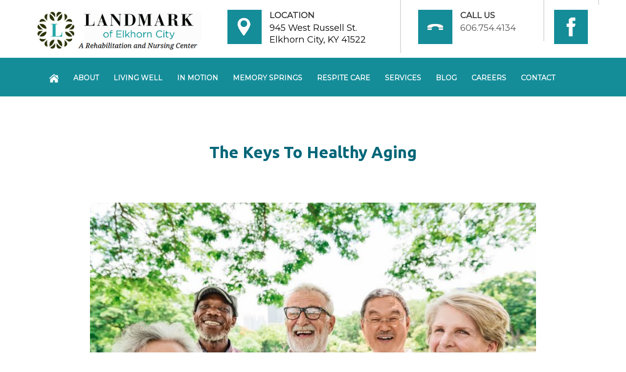

--- FILE ---
content_type: text/html; charset=UTF-8
request_url: http://www.landmarkofelkhorn.com/blog/st1.php
body_size: 4645
content:
<!DOCTYPE html>
<html dir="ltr" lang="en">
<head>
<meta charset="utf-8">
<meta http-equiv="X-UA-Compatible" content="IE=edge">
<meta name="viewport" content="width=device-width, initial-scale=1">
<meta name="keywords" content="assisted living, activities, care services, dementia care, elderly care, doctor, health, health care, hospital, nursing home, old care, senior, service"><meta name="description" content="Rehabilitation and skilled nursing center. Dedicated to providing you with exceptional care. Short-term or long-term, you will see lifelong results.">

<!-- css file -->
<link rel="stylesheet" href="/css/bootstrap.min.css">
<link rel="stylesheet" href="/css/all-plugins.css">
<link rel="stylesheet" href="/css/style.css">
<link rel="stylesheet" href="/css/theme-color.css">
<!-- Responsive stylesheet -->
<link rel="stylesheet" href="/css/responsive.css">
<!-- Title -->
<title>The Keys To Healthy Aging - Landmark of Elkhorn City - A Rehabilitation and Skilled Nursing Center</title>
<!-- Favicon -->
<link href="images/favicon.png" sizes="128x128" rel="shortcut icon" type="image/x-icon" />
<link href="images/favicon.png" sizes="128x128" rel="shortcut icon" />

<!-- HTML5 shim and Respond.js for IE8 support of HTML5 elements and media queries -->
    <!-- WARNING: Respond.js doesn't work if you view the page via file:// -->
    <!--[if lt IE 9]>
      <script src="https://oss.maxcdn.com/html5shiv/3.7.3/html5shiv.min.js"></script>
      <script src="https://oss.maxcdn.com/respond/1.4.2/respond.min.js"></script>
    <![endif]-->
	
<base href="http://www.landmarkofelkhorn.com/">
</head>
<body>

	<!-- Google tag (gtag.js) -->
<script async src="https://www.googletagmanager.com/gtag/js?id=G-2Y7QYDHYSE"></script>
<script>
  window.dataLayer = window.dataLayer || [];
  function gtag(){dataLayer.push(arguments);}
  gtag('js', new Date());

  gtag('config', 'G-2Y7QYDHYSE');
</script>

<div class="wrapper">

  	<!--<div class="header-top">
  		<div class="container">
  			<div class="row">
  				<div class="col-md-4">
  					<div class="ulockd-social-linked">
  						<ul class="list-inline">
  							<li><a href="#"><i class="fa fa-facebook"></i></a></li>
  							<li><a href="#"><i class="fa fa-rss"></i></a></li>
  							<li><a href="#"><i class="fa fa-google"></i></a></li>
  							<li><a href="#"><i class="fa fa-pinterest"></i></a></li>
  							<li><a href="#"><i class="fa fa-instagram"></i></a></li>
  						</ul>
  					</div>
  				</div>

  			</div>
  		</div>
  	</div>-->
  	<div class="header-middle">
  		<div class="container">
  			<div class="row">
  				<div class="col-xs-12 col-sm-6 col-lg-4">
  					<div class="ulockd-welcm-hmddl" style="max-width:95%;height:auto;">
						<a href="indexa.php" class="ulockd-main-logo"><img src="images/logo_new_bold.png" alt="Belhaven Logo"></a>
					
  					</div>
  				</div>
				<div class="hide_top">
  				<div class="col-xs-12 col-sm-6 col-lg-4 col-lg-4">
					<div class="ulockd-ohour-info style2">
						<div class="ulockd-icon pull-left showHide" style="padding-bottom:10px;"><img src="images/icon_location.png"></div>
						<div class="ulockd-info" style="">
							<h3 style="font-size:1.2em;font-weight:bold;">LOCATION</h3>
							<p class="ulockd-cell">945 West Russell St.<br/>Elkhorn City, KY 41522</p>
						</div>
					</div>
  				</div>
  				<div class="col-xs-12 col-sm-6 col-lg-3 col-lg-3">
					<div class="ulockd-ohour-info style2">
						<div class="ulockd-icon pull-left showHide" style="padding-bottom:10px;"><img src="images/icon_phone.png"></span></div>
						<div class="ulockd-info">
							<h3 style="font-size:1.2em;font-weight:bold;">CALL US</h3>
							<p class="ulockd-addrss"><a href="tel:16067544134"> 606.754.4134</a></div>
						</div>
					</div>
					<div class="col-xs-12 col-sm-6 col-lg-1" style="border-right:0px;padding:0px;margin:0px;">
					<div class="ulockd-ohour-info style2">
						<div class="ulockd-icon pull-left showHide" style="padding-bottom:10px;"><a href="https://www.facebook.com/landmarkelkhorncity/" target="_blank"><img src="images/facebook_new.png" style="margin-top:0px;"></a></span></div>
						
						</div>
					</div>
  				</div>
  				</div>
  			</div>
  		</div>
  	</div>

	<!-- Header Styles -->
	<header class="header-nav">
		<div class="main-header-nav navbar-scrolltofixed">
				 <div>
			                    <h2 class="phonetext"><a href="tel:16067544134"> Call Us 606.754.4134</a></h2>
			                </div>
			<div class="container">
			    <nav class="navbar navbar-default bootsnav ulockd-menu-style1 light-blue">
					<!-- Start Top Search -->
			        <div class="top-search">
			            <div class="container">
			                <div class="input-group">
			                    <span class="input-group-addon"><i class="fa fa-search"></i></span>
			                    <input type="text" class="form-control" placeholder="Search">
			                    <span class="input-group-addon close-search"><i class="fa fa-times"></i></span>
			                </div>
			            </div>
			        </div>
			        <!-- End Top Search -->

			        <div class="container ulockd-padd90">
			            <!-- Start Atribute Navigation -->
			            
			            <!-- End Atribute Navigation -->

			            <!-- Start Header Navigation -->
			            <div class="navbar-header">
			                <button type="button" class="navbar-toggle" data-toggle="collapse" data-target="#navbar-menu">
			                    <i class="fa fa-bars"></i>
			                </button>
			            </div>
			            <!-- End Header Navigation -->

			            <!-- Collect the nav links, forms, and other content for toggling -->
			            <div class="collapse navbar-collapse" id="navbar-menu">
			                <ul class="nav navbar-nav" data-in="fadeIn" style="margin-left:0px;">
								<li><a href="indexa.php" style="font-weight:bold"><img src="images/home.png"></a></li>
									<li><a href="indexa.php#about" style="font-weight:bold">About</a></li>
										
										<li><a href="living_well.php" style="font-weight:bold">Living Well</a></li>
										<li><a href="in_motion.php" style="font-weight:bold">In Motion</a></li>
										<li><a href="memory_springs.php" style="font-weight:bold">Memory Springs</a></li>
										<li><a href="respite_care.php" style="font-weight:bold">Respite Care</a></li>
										<li><a href="services.php" style="font-weight:bold">Services</a></li>
										<li><a href="/blog" style="font-weight:bold">Blog</a></li>
										<li><a href="careers.php" style="font-weight:bold">Careers</a></li>
										<li><a href="contact.php" style="font-weight:bold">Contact</a></li>
			                </ul>
			            </div><!-- /.navbar-collapse -->
			        </div>
			        
			    </nav>
			</div>
		</div>		
	</header>			 <!-- Team Section -->
	<section class="ulockd-about" style="background-color:#fff;padding-bottom:0px;">
		<div class="container">
			<div class="row">
                <div class="col-lg-12 text-center">
<h3 class="section-heading" style="font-weight:bold;font-size:2.4em;color:#006678">The Keys To Healthy Aging</h3>

                </div>
            </div>


</div>
</section>
 
	
	
	
		<section class="ulockd-about" style="background-color:#fff">
		<div class="container">
			<div class="row">
			<div class="col-lg-12 text-center">

<img src="blog/story1.jpg" style="width:80%"><br/><br/><br/>

			<div class="col-lg-10 blog-text" style="margin-left:8%">
<p style="font-size:1.2em;text-align:left">

Coping with change can be difficult no matter how old you are. The particular challenge for older adults is the sheer number of changes and transitions that start to occur. This includes children moving away, the loss of parents, friends, and other loved ones, changes to or the end of your career, declining health, and even loss of independence. It’s natural to feel those losses. But if that sense of loss is balanced with positive ingredients, you have a formula for staying healthy as you age.<br/><br/>

Healthy aging means continually reinventing yourself as you pass through landmark ages such as 60, 70, 80 and beyond. It means finding new things you enjoy, learning to adapt to change, staying physically and socially active, and feeling connected to your community and loved ones. Unfortunately, for many of us, aging also brings anxiety and fear. How will I take care of myself late in life? What if I lose my spouse? What is going to happen to my mind? However, many of these fears often stem from popular misconceptions about aging. The truth is that you are stronger and more resilient than you may realize. These tips can help you maintain your physical and emotional health, whatever your age or circumstances.
 <br/><br/>
Myth: Aging means declining health and/or disability.
Fact: There are some diseases that become more common as we age. However, getting older does not automatically mean poor health or that you will be confined to a walker or wheelchair. Plenty of older adults enjoy vigorous health, often better than many younger people. Preventive measures like healthy eating, exercising, and managing stress can help reduce the risk of chronic disease or injuries later in life.
<br/><br/>
Myth: Memory loss is an inevitable part of aging.
Fact: As you age, you may eventually notice you don’t remember things as easily as in the past, or memories may start to take a little longer to retrieve. However, significant memory loss is not an inevitable result of aging. Brain training and learning new skills can be done at any age and there are many things you can do to keep your memory sharp. The sooner you start, the sooner you’ll reap the benefits.
<br/><br/>
Myth: You can’t teach an old dog new tricks.
Fact: One of the more damaging myths of aging is that after a certain age, you just won’t be able to try anything new or contribute to things anymore. The opposite is true. Middle aged and older adults are just as capable of learning new things and thriving in new environments, plus they have the wisdom that comes with life experience. If you believe in and have confidence in yourself, you are setting up a positive environment for change no matter what your age.

<p>
</div>
</div>

</div>

</section>

		<!-- Our Footer -->
	<section class="ulockd-footer">
		<div class="container">
			<div class="row">
				<div class="col-xs-12 col-sm-6 col-md-3 col-lg-3">
					<div class="footer-fst-col">
						<img alt="footer-logo.png" src="images/footer-logo.png" class="img-responsive ulockd-footer-log" style="text-align:center">
    					<h3 class="" style="color:#fff;font-decoration:italic;text-align:center">Take A Tour Today!</h3>
    					<p></p>
						<!--<ul class="list-inline ulockd-footer-font-icon">
							<li><a href="#"><i class="fa fa-facebook"></i></a></li>
							<li><a href="#"><i class="fa fa-feed"></i></a></li>
							<li><a href="#"><i class="fa fa-google"></i></a></li>
							<li><a href="#"><i class="fa fa-pinterest"></i></a></li>
							<li><a href="#"><i class="fa fa-instagram"></i></a></li>
						</ul>-->
					</div>
				</div>
				<div class="col-xs-12 col-sm-6 col-md-3 col-lg-3">
					<div class="footer-qlink">
						<h3 class="text-uppercase">NAVIGATION</h3>
						<ul class="list-unstyled">
						<li><a href="indexa.php" style="font-weight:bold">Home</a></li>
										<li><a href="indexa.php#about" style="font-weight:bold">About Us</a></li>
										<li><a href="living_well.php" style="font-weight:bold">Living Well</a></li>
										<li><a href="in_motion.php" style="font-weight:bold">In Motion</a></li>
										<li><a href="memory_springs.php" style="font-weight:bold">Memory Springs</a></li>
										<li><a href="respite_care.php" style="font-weight:bold">Respite Care</a></li>
										<li><a href="services.php" style="font-weight:bold">Services</a></li>
										<li><a href="/blog" style="font-weight:bold">Our Blog</a></li>
										<li><a href="careers.php" style="font-weight:bold">Careers</a></li>
										<li><a href="contact.php" style="font-weight:bold">Contact Us</a></li>
						</ul>
					</div>
				</div>
				<div class="col-xs-12 col-sm-6 col-md-3 col-lg-3">
					<div class="footer-contact">
						<h3 class="text-uppercase">CONTACT US</h3>
						<p>945 West Russell St.<br/>Elkhorn City, KY 41522</p><br/>
						<div class="ulockd-ftr-phone"><span>Phone </span>: <a href="tel:16067544134"> 606.754.4134</a></div>
						<div class="ulockd-ftr-fax"><span>Fax </span>: 606.754.5704</div>
						<div class="ulockd-ftr-mail"><span>Email </span>: <a href="mailto:administrator@landmark-ec.com"> administrator@<br/>landmark-ec.com</a></div>
						
					</div>
				</div>
				<div class="col-xs-12 col-sm-6 col-md-3 col-lg-3">
					<div class="footer-twitter example1">
						<h3 class="text-uppercase">ADMISSIONS</h3>
						<div class="media">
						    <div class="media-left pull-left">
							    <!--<a href="#">
							    	<img class="media-object" src="images/blog/twitter-feed.png" alt="twitter-feed.png">
							    </a>-->
						    </div>
						    <div class="footer-contact">
							    
							    <p>24 hours - 7 days a week<br/><br/>
								WE ACCEPT:<br/>Private Pay, Medicare, Medicaid, most major HMO and other private insurance.</p>
						    </div>
						</div>
						
					</div>				
				</div>
			</div>
		</div>
	</section>

	<!-- Our CopyRight Section -->
	<section class="copyrights">
		<div class="container">
			<div class="row">
				<div class="col-md-12">
					<p>Copyright © 2020 Landmark of Elkhorn City - All rights reserved.</p>
					<!--<ul class="list-inline ulockd-footer-font-icon ulockd-mrgn1215">
						<li><a href="#"><i class="fa fa-facebook"></i></a></li>
						<li><a href="#"><i class="fa fa-feed"></i></a></li>
						<li><a href="#"><i class="fa fa-google"></i></a></li>
						<li><a href="#"><i class="fa fa-pinterest"></i></a></li>
						<li><a href="#"><i class="fa fa-instagram"></i></a></li>
					</ul>-->
				</div>
			</div>
		</div>
	</section>

<a class="scrollToHome" href="#"><i class="fa fa-home"></i></a>
</div>
<!-- Wrapper End -->
<script type="text/javascript" src="js/jquery-1.12.4.js"></script>
<script type="text/javascript" src="js/bootstrap.min.js"></script>
<script type="text/javascript" src="js/bootsnav.js"></script>
<script type="text/javascript" src="js/parallax.js"></script>
<script type="text/javascript" src="js/scrollto.js"></script>
<script type="text/javascript" src="js/jquery-scrolltofixed-min.js"></script>
<script type="text/javascript" src="js/jquery.counterup.js"></script>
<script type="text/javascript" src="js/gallery.js"></script>
<script type="text/javascript" src="js/wow.min.js"></script>
<script type="text/javascript" src="js/slider.js"></script>
<script type="text/javascript" src="js/video-player.js"></script>
<script type="text/javascript" src="js/timepicker.js"></script>
<script type="text/javascript" src="js/validator.js"></script>
<script type="text/javascript" src="js/form-script.js"></script>
<script type="text/javascript" src="js/tweetie.js"></script>
<!-- Custom script for all pages --> 
<script type="text/javascript" src="js/script.js"></script></body>
</html>

--- FILE ---
content_type: text/css
request_url: http://www.landmarkofelkhorn.com/css/all-plugins.css
body_size: 306
content:
/* CSS Document */
@import "../css/jquery-ui.min.css";
@import "../css/font-awesome.min.css";
@import "../css/font-awesome-animation.min.css";
@import "../css/flaticon.css";
@import "../css/animate.css";
@import "../css/bootsnav.css";
@import "../css/fullcalendar.css";
@import "../css/slider.css";
@import "../css/hover.css";
@import "../css/fancyBox.css";
@import "../css/jquery.flickr.css";
@import "../css/owl.css";
@import "../css/isotop.css";
@import "../css/magnific-popup.css";
@import "../css/flipclock.css";
@import "../css/timecounter.css";
@import "../css/style-shortcode.css";
@import url(https://fonts.googleapis.com/css?family=Montserrat);
@import url(https://fonts.googleapis.com/css?family=PT+Sans:400,400italic,700,700italic);
@import url(https://fonts.googleapis.com/css?family=Ubuntu:300i,400,500,700);

--- FILE ---
content_type: text/css
request_url: http://www.landmarkofelkhorn.com/css/style.css
body_size: 14552
content:
@charset "utf-8";

/*******
Project/Template Name:  Comfort Home
Template Url:  https://themeforest.net/item/comform-home-old-care-health-service-html-template/19841909
Author: unlockdesign
Author Url: https://themeforest.net/user/unlockdesign
Version: 1.0
Description: Comfort Home - Old Care & Health Service HTML Template
Tag: Assisted living, Activities, Care services, Dementia care, elderly care, Doctor, Health, Health Care, Hospital, Medical Template, Nursing Home, Old Care, Retail, Senior, Service etc

********/

/* ----- BODY CONTENT ----- */
/* ----- TYPHOGRAPHY FONTS ----- */ 
/* ---------- SECTION ---------- */
/* ---------- HEADER TOP ---------- */
/* ---------- NEW  HEADER  ---------- */
/* ---------- INNER HEADER  ---------- */
/* ---------- Main Slider  ---------- */ 
/* Main Slider Style 2 */
/* ---------- SCROLL TO TOP/HOME ---------- */
/* ---------- FIRST SERVICE SECTION  ---------- */
/* ---------- FIRST ABOUT SECTION  ---------- */
/* ---------- FIRST FEATURE PROJECT ONE  ---------- */
/* ---------- FIRST SERVICE  ---------- */
/* ---------- SECOND SERVICE  ---------- */
  /* Blog Details Pages */
  /* TESTIMONIAL CAROUSEL LAYOUT 2 */
  /* BLOG POST SINGLE SECOND POST*/
/* ---------- SECOND SERVICE  ---------- */
/* ---------- DEPARTMENT SECTION  ---------- */
/* ---------- WELCOME SECTION  ---------- */
/* ---------- DIVIDER SECTION  ---------- */
/* ---------- OUR LASTEST WORK SECTION  ---------- */
/* ---------- FUNFACT COUNTER SECTION  ---------- */
/* ---------- ABOUT SECTION  ---------- */
/* ---------- About BOTTOM VIDEO SECTION  ---------- */
/* ---------- MASONRY FILTER  ---------- */
  /* ---------- MASONRY GALLERY  ---------- */
/* ---------- PROJECT LAYOUT TWO  ---------- */
/* ---------- OUT TEAM SECTION  ---------- */
/* ---------- OUT TEAM LAYOUT TWO SECTION  ---------- */
/* ---------- OUR TESTIMONIALS SECTION  ---------- */
/* ---------- BLOG SECTION  ---------- */
/* ---------- PARTNER SECTION  ---------- */
/* ---------- FOOTER SECTION  ---------- */

/* ----- BODY CONTENT ----- */
body {
  background-attachment: fixed;
  color: #000;
  font-size: 14px;
  font-family: 'PT Sans', sans-serif;
  font-weight: 400;
  background-color: #ffffff;
  overflow-x: hidden;
  max-width: 100%;
  overflow-x: hidden !important;
  transition: inherit;
  transition: inherit;
}
body.on-side {
  margin-left: 0;
}
img {
  max-width: 100%;
}
p {
  color: #000;
  font-family: 'PT Sans', sans-serif;
  font-size: 14px;
  line-height: 24px;
}
ul,
ol {
  list-style: none;
  margin: 0;
  padding: 0;
}
iframe {
  border: none;
  width: 100%;
}
a {
  color: #555555;
  text-decoration: none;
}
a:hover,
a:focus {
  color: #333333;
  text-decoration: none;
}
a img {
  border: none;
}
::selection {
  background: #232323;
  color: #ffffff;
  text-shadow: none;
}
::-moz-selection {
  /* Firefox */
  background: #232323;
  color: #ffffff;
  text-shadow: none;
}
::-webkit-selection {
  /* Safari */
  background: #232323;
  color: #ffffff;
  text-shadow: none;
}
/* ---------- TYPHOGRAPHY FONTS ---------- */ 
h3,h4,h5,h6  {
  font-family: 'Ubuntu', sans-serif;
  line-height: 1.42857143;
  color: #313131;
}
h1 {
  color: #313131;
}
h2 {
  color: #313131;  
  font-size: 30px;
  font-family: 'Montserrat', sans-serif;
}
h3 {
  font-size: 24px;
}
h4 {
  font-size: 18px;
}
h5 {
  font-size: 16px;
}
.img-whp {
  width: 100% !important;
}

.color-white {
  color: #ffffff !important; }

.color-lightgray {
  color: #D3D3D3; }

.color-gray {
  color: gray; }

.color-green2 {
  color: #28B928; }

.color-black {
  color: #000; }

.color-black11 {
  color: #111111 !important; }

.color-black22 {
  color: #222222; }

.color-black33 {
  color: #333333; }

.color-black31 {
  color: #303030; }

.color-black44 {
  color: #434343; }

.color-black55 {
  color: #555555; }

.color-black66 {
  color: #676767; }

.color-primary {
  color: #337ab7; }

.color-success {
  color: #5cb85c; }

.color-info {
  color: #5bc0de; }

.color-warning {
  color: #f0ad4e; }

.color-danger {
  color: #d9534f; }

.color-green {
  color: #28B928; }

.color-yellow {
  color: #FFFF00; }

.color-yellow2 {
  color: #F0C900; }

.color-fb {
  color: #3B5998; }

.bgc-fb {
  background-color: #3B5998; }

.color-twtr {
  color: #1DA1F2; }

.bgc-twtr {
  background-color: #1DA1F2; }

.color-inst {
  color: #D31A77; }

.bgc-inst {
  background-color: #D31A77; }

.color-lnkdn {
  color: #007BB6; }

.bgc-lnkdn {
  background-color: #007BB6; }

.color-pint {
  color: #CB2027; }

.bgc-pint {
  background-color: #CB2027; }

.color-skyp {
  color: #00AFF0; }

.bgc-skyp {
  background-color: #00AFF0; }

.color-skyp {
  color: #00AFF0; }

.bgc-skyp {
  background-color: #00AFF0; }

.color-drbl {
  color: #EA4C89; }

.bgc-drbl {
  background-color: #EA4C89; }

.color-behnc {
  color: #0B7BFF; }

.bgc-behnc {
  background-color: #0B7BFF; }

.color-utube {
  color: #FF0000; }

.bgc-utube {
  background-color: #FF0000; }

.color-gogle {
  color: #EA4335; }

.bgc-gogle {
  background-color: #EA4335; }

.bgc-black11 {
  background-color: #111111; }

.bgc-black22 {
  background-color: #222222; }

.bgc-black33 {
  background-color: #333333; }

.bgc-black44 {
  background-color: #434343; }

.bgc-black55 {
  background-color: #555555; }

.bgc-black66 {
  background-color: #676767; }

.bgc-black99 {
  background-color: #999999; }

.bgc-white {
  background-color: #ffffff; }

.bgc-lightgray {
  background-color: #D3D3D3; }

.bgc-snowshade {
  background-color: #f9f9f9; }

.bgc-snowshade2 {
  background-color: #fafafa; }

.bgc-whitef0 {
  background-color: #f0f0f0; }

.bgc-whitef1 {
  background-color: #f1f1f1; }

.bgc-whitef2 {
  background-color: #f2f2f2; }

.bgc-whitef3 {
  background-color: #f3f3f3; }

.bgc-whitef4 {
  background-color: #f4f4f4; }

.bgc-whitef5 {
  background-color: #f5f5f5; }

.bgc-whitef6 {
  background-color: #f6f6f6; }

.bgc-whitef7 {
  background-color: #f7f7f7; }

.bgc-whitef8 {
  background-color: #f8f8f8; }

.bgc-primary {
  background-color: #337ab7; }

.bgc-primary2 {
  background-color: #145892; }

.bgc-success {
  background-color: #5cb85c; }

.bgc-info {
  background-color: #5bc0de; }

.bgc-warning {
  background-color: #f0ad4e; }

.bgc-danger {
  background-color: #d9534f; }

.bgc-white {
  background-color: #ffffff; }

.bgc-lightgray {
  background-color: #D3D3D3; }

.bgc-snowshade {
  background-color: #f9f9f9; }

.bgc-snowshade2 {
  background-color: #fafafa; }

.bgc-transparent {
  background-color: transparent !important; }

.bgc-darkcyan {
  background-color: darkcyan; }

.bgc-darkblue {
  background-color: #004274; }

.bgc-green {
  background-color: #28B928; }

.bgc-yellow {
  background-color: #FFFF00; }

.bgc-yellow2 {
  background-color: #F0C900; }

.bdrs0 {
  border-radius: 0 !important; }

.bdrs5 {
  border-radius: 5px; }

.bdrs10 {
  border-radius: 10px; }

.bdrs20 {
  border-radius: 20px; }

.bdrs50 {
  border-radius: 50%; }

.bdr1 {
  border: 1px solid #D3D3D3; }

.btn:focus,
.btn:hover {
  outline: none !important;
  box-shadow: none;
}
.ulockd-btn-thm {
  border-radius: 0px;
  -webkit-transition: all 0.3s ease;
  -moz-transition: all 0.3s ease;
  -ms-transition: all 0.3s ease;
  -o-transition: all 0.3s ease;
  transition: all 0.3s ease;
  color: #fff;
  padding: 10px 35px;
}
.ulockd-btn-thm:hover,
.ulockd-btn-thm:active,
.ulockd-btn-thm:focus {
  background-color: #313131;
  border-color: #313131;
  color: #fff;
  outline: none;
}
/* Style Two Button */
.ulockd-btn-styledark {
  background-color: #313131;
  border-color: #313131;
  color: #fff;
  border-radius: 0px;
  padding: 10px 35px;
  -webkit-transition: all 0.3s ease;
  -moz-transition: all 0.3s ease;
  -ms-transition: all 0.3s ease;
  -o-transition: all 0.3s ease;
  transition: all 0.3s ease;
}
.ulockd-btn-styledark:hover,
.ulockd-btn-styledark:active,
.ulockd-btn-styledark:focus {
  border-color: #313131;
  color: #fff;  
}
.ulockd-btn-white {
  background-color: #fff;
  border-color: #fff;
  color: #313131;
  border-radius: 0px;
  padding: 10px 35px;
  -webkit-transition: all 0.3s ease;
  -moz-transition: all 0.3s ease;
  -ms-transition: all 0.3s ease;
  -o-transition: all 0.3s ease;
  transition: all 0.3s ease;
}
.ulockd-btn-white:hover,
.ulockd-btn-white:active,
.ulockd-btn-white:focus {
  color: #fff;  
}
.ulockd-btn-gray {
  background-color: #D3D3D3;
  border-color: #D3D3D3;
  color: #313131;
  border-radius: 0px;
  padding: 10px 35px;
  -webkit-transition: all 0.3s ease;
  -moz-transition: all 0.3s ease;
  -ms-transition: all 0.3s ease;
  -o-transition: all 0.3s ease;
  transition: all 0.3s ease;
}
.ulockd-btn-gray:hover,
.ulockd-btn-gray:active,
.ulockd-btn-gray:focus {
  color: #fff;  
}
.btn-default {
  font-size: 14px;
}
.fwb {
  font-weight: bold;
}
.fz11 {
  font-size: 11px; }

.fz13 {
  font-size: 13px; }

.fz16 {
  font-size: 16px; }

.fz20 {
  font-size: 20px; }

.fz24 {
  font-size: 24px; }

.fz30 {
  font-size: 30px; }

.fz40 {
  font-size: 40px; }

.fz45 {
  font-size: 45px; }

.fz48 {
  font-size: 48px; }

.fz60 {
  font-size: 60px; }

.fz72 {
  font-size: 72px; }

.fz100 {
  font-size: 100px !important; }

.lh30 {
  line-height: 30px; }

.h10 {
  height: 10px; }

.h20 {
  height: 20px; }

.h25 {
  height: 25px; }

.h30 {
  height: 30px; }

.h35 {
  height: 35px; }

.h40 {
  height: 40px; }

.h45 {
  height: 45px; }

.h50 {
  height: 50px; }

.h100 {
  height: 100px; }

.h150 {
  height: 150px; }

.h200 {
  height: 200px; }

.h250 {
  height: 250px; }

.h300 {
  height: 300px; }

.h320 {
  height: 320px; }

.h350 {
  height: 350px; }

.h400 {
  height: 400px; }

.h450 {
  height: 450px; }

.h500 {
  height: 500px; }

.h550 {
  height: 550px; }

.h600 {
  height: 600px; }

.h650 {
  height: 650px; }

.h700 {
  height: 700px; }

.h750 {
  height: 750px; }

.h800 {
  height: 800px; }

.h850 {
  height: 850px; }

.h900 {
  height: 900px; }
/*== Display Shortcode*/
.dib {
  display: inline-block;
}
.dif {
  display: inline-flex;
}
.dfr {
  display: flow-root;
}
/*== Padding = Margin*/
.ulockd-pmz {
  margin: 0;
  padding: 0;
}
.ulockd-pdng0 {
  padding: 0 !important;
}
.ulockd-pdng5 {
  padding: 5px;
}
.ulockd-pdng10 {
  padding: 10px;
}
.ulockd-pdng15 {
  padding: 15px;
}
.ulockd-pdng20 {
  padding: 20px;
}
.ulockd-pdng25 {
  padding: 25px;
}
.ulockd-pdng30 {
  padding: 30px !important;
}
.ulockd-pdng35 {
  padding: 35px;
}
.ulockd-pdng40 {
  padding: 10px;
}
.ulockd-pdng45 {
  padding: 45px;
}
.ulockd-pdng50 {
  padding: 50px;
}
.ulockd-pdng55 {
  padding: 55px;
}
.ulockd-pdng60 {
  padding: 60px;
}
.ulockd-pdng65 {
  padding: 65px;
}
.ulockd-pdng70 {
  padding: 70px;
}
.ulockd-pdng75 {
  padding: 75px;
}
.ulockd-pdng80 {
  padding: 80px;
}
.pad10 {
  padding: 10% 5%;
}
.pad17 {
  padding-top: 17% !important;
}
.ulockd-pad120 {
  padding-top: 0px;
}
.ulockd-pad1210 {
  padding-top: 10px;
}
.ulockd-pad1215 {
  padding-top: 15px;
}
.ulockd-pad1220 {
  padding-top: 20px;
}
.ulockd-pad1225 {
  padding-top: 25px;
}
.ulockd-pad1230 {
  padding-top: 30px;
}
.ulockd-pad1235 {
  padding-top: 35px;
}
.ulockd-pad1240 {
  padding-top: 40px;
}
.ulockd-pad1245 {
  padding-top: 45px;
}
.ulockd-pad1250 {
  padding-top: 50px;
}
.ulockd-pad310 {
  padding-right: 10px;
}
.ulockd-pad315 {
  padding-right: 15px;
}
.ulockd-pad615 {
  padding-bottom: 15px;
}
.ulockd-pad60 {
  padding-bottom: 0px;
}
.ulockd-pad65 {
  padding-bottom: 5px;
}
.ulockd-pad610 {
  padding-bottom: 10px;
}
.ulockd-pad615 {
  padding-bottom: 15px;
}
.ulockd-pad620 {
  padding-bottom: 20px;
}
.ulockd-pad625 {
  padding-bottom: 25px;
}
.ulockd-pad630 {
  padding-bottom: 30px;
}
.ulockd-pad635 {
  padding-bottom: 35px;
}
.ulockd-pad640 {
  padding-bottom: 40px;
}
.ulockd-pad645 {
  padding-bottom: 45px;
}
.ulockd-pad650 {
  padding-bottom: 50px;
}
.ulockd-pad90 {
  padding-left: 0;
}
.ulockd-pad95 {
  padding-left: 5px;
}
.ulockd-pad910 {
  padding-left: 10px;
}
.ulockd-pad915 {
  padding-left: 15px;
}
.ulockd-pad920 {
  padding-left: 20px;
}
.ulockd-pad925 {
  padding-left: 25px;
}
.ulockd-pad930 {
  padding-left: 30px;
}
.ulockd-pad935 {
  padding-left: 35px;
}
.ulockd-pad940 {
  padding-left: 40px;
}
.ulockd-pad945 {
  padding-left: 45px;
}
.ulockd-pad950 {
  padding-left: 50px;
}
.ulockd-pad955 {
  padding-left: 55px;
}
.ulockd-pad960 {
  padding-left: 60px;
}
.ulockd-pad965 {
  padding-left: 65px;
}
.ulockd-pad970 {
  padding-left: 70px;
}
.ulockd-pad975 {
  padding-left: 75px;
}
.ulockd-pad980 {
  padding-left: 80px;
}
.ulockd-pad985 {
  padding-left: 85px;
}
.ulockd-pad990 {
  padding-left: 90px;
}
.ulockd-pad995 {
  padding-left: 95px;
}
.ulockd-pad9100 {
  padding-left: 100px;
}
.ulockd-pad30 {
  padding-right: 0;
}
.ulockd-pad35 {
  padding-right: 5px;
}
.ulockd-pad395 {
  padding-left: 5px;
  padding-right: 5px;
}
.ulockd-pad3910 {
  padding-left: 10px;
  padding-right: 10px;
}
.ulockd-pad3915 {
  padding-left: 15px;
  padding-right: 15px;
}
.ulockd-pad392 {
  padding-left: 2px;
  padding-right: 2px;
}
.ulockd-pad123692 {
  padding-left: 2px;
  padding-right: 2px;
}
.ulockd-pad390 {
  padding-left: 0px;
  padding-right: 0px;
}
.ulockd-pad90 {
  padding-left: 0px;
}
.ulockd-pad95 {
  padding-left: 5px;
}
.ulockd-mrgn12-10 {
  margin-top: -10px;
}
.ulockd-mrgn12-100 {
  margin-top: -100px;
}
.ulockd-mrgn120 {
  margin-top: 0px !important;
}
.ulockd-mrgn125 {
  margin-top: 5px;
}
.ulockd-mrgn1210 {
  margin-top: 10px;
}
.ulockd-mrgn1215 {
  margin-top: 15px;
}
.ulockd-mrgn1220 {
  margin-top: 20px;
}
.ulockd-mrgn1225 {
  margin-top: 25px !important;
}
.ulockd-mrgn1230 {
  margin-top: 30px;
}
.ulockd-mrgn1235 {
  margin-top: 35px;
}
.ulockd-mrgn1240 {
  margin-top: 40px;
}
.ulockd-mrgn1245 {
  margin-top: 45px;
}
.ulockd-mrgn1250 {
  margin-top: 50px;
}
.ulockd-mrgn1260 {
  margin-top: 60px;
}
.ulockd-mrgn12100 {
  margin-top: 100px;
}
.ulockd-mrgn12150 {
  margin-top: 150px;
}
.ulockd-mrgn12200 {
  margin-top: 200px;
}
.ulockd-mrgn12250 {
  margin-top: 250px !important;
}
.ulockd-mrgn12300 {
  margin-top: 3000px;
}
.ulockd-mrgn30 {
  margin-right: 0px;
}
.ulockd-mrgb35 {
  margin-right: 5px;
}
.ulockd-mrgn310 {
  margin-right: 10px;
}
.ulockd-mrgn315 {
  margin-right: 15px;
}
.ulockd-mrgn60 {
  margin-bottom: 0px !important;
}
.ulockd-mrgn65 {
  margin-bottom: 5px;
}
.ulockd-mrgn610 {
  margin-bottom: 10px;
}
.ulockd-mrgn615 {
  margin-bottom: 15px;
}
.ulockd-mrgn620 {
  margin-bottom: 20px;
}
.ulockd-mrgn625 {
  margin-bottom: 25px !important;
}
.ulockd-mrgn630 {
  margin-bottom: 30px;
}
.ulockd-mrgn635 {
  margin-bottom: 35px;
}
.ulockd-mrgn640 {
  margin-bottom: 40px;
}
.ulockd-mrgn650 {
  margin-bottom: 50px !important;
}
.ulockd-mrgn90 {
  margin-left: 0px;
}
.ulockd-mrgn910 {
  margin-left: 10px;
}
.ulockd-mrgn915 {
  margin-left: 15px;
}
.ulockd-mrgn920 {
  margin-left: 20px;
}
.ulockd-mrgn925 {
  margin-left: 25px;
}
.ulockd-mrgn930 {
  margin-left: 30px;
}
.ulockd-mrgn935 {
  margin-left: 35px;
}
.ulockd-mrgn940 {
  margin-left: 40px;
}
.ulockd-mrgn945 {
  margin-left: 45px;
}
.ulockd-mrgn950 {
  margin-left: 50px;
}
.ulockd-mrgn955 {
  margin-left: 55px;
}
.ulockd-mrgn960 {
  margin-left: 60px;
}
.ulockd-mbmt0 {
  margin-bottom: 0;
  margin-top: 0;
}

.ulockd_bgi1 {
  background-attachment: scroll;
  background-image: url("../images/background/1.jpg");
  background-position: center center;
  background-repeat: no-repeat;
  -webkit-background-size: cover;
  -moz-background-size: cover;
  -o-background-size: cover;
  background-size: cover; }

.ulockd_bgi2 {
  background-attachment: scroll;
  background-image: url("../images/background/2.jpg");
  background-position: center top;
  background-repeat: no-repeat;
  -webkit-background-size: cover;
  -moz-background-size: cover;
  -o-background-size: cover;
  background-size: cover; }
.ulockd_bgi3 {
  background-attachment: scroll;
  background-image: url("../images/background/3.jpg");
  background-position: center top;
  background-repeat: no-repeat;
  -webkit-background-size: cover;
  -moz-background-size: cover;
  -o-background-size: cover;
  background-size: cover; }
.ulockd_bgi4 {
  background-attachment: scroll;
  background-image: url("../images/background/4.jpg");
  background-position: center top;
  background-repeat: no-repeat;
  -webkit-background-size: cover;
  -moz-background-size: cover;
  -o-background-size: cover;
  background-size: cover; }
.ulockd_bgih1 {
  background-attachment: scroll;
  background-image: url("../images/home/1.jpg");
  background-position: center top;
  background-repeat: no-repeat;
  -webkit-background-size: cover;
  -moz-background-size: cover;
  -o-background-size: cover;
  background-size: cover; }
.ulockd_bgih2 {
  background-attachment: scroll;
  background-image: url("../images/home/2.jpg");
  background-position: center top;
  background-repeat: no-repeat;
  -webkit-background-size: cover;
  -moz-background-size: cover;
  -o-background-size: cover;
  background-size: cover; }
.ulockd_bgih3 {
  background-attachment: scroll;
  background-image: url("../images/home/3.jpg");
  background-position: center top;
  background-repeat: no-repeat;
  -webkit-background-size: cover;
  -moz-background-size: cover;
  -o-background-size: cover;
  background-size: cover; }
.ulockd_bgih4 {
  background-attachment: scroll;
  background-image: url("../images/home/4.jpg");
  background-position: center top;
  background-repeat: no-repeat;
  -webkit-background-size: cover;
  -moz-background-size: cover;
  -o-background-size: cover;
  background-size: cover; }
/* ---------- SECTION ---------- */
section {
  position: relative;
  scroll-margin-top: 100px;
}

/* ---------- PRELOADER ---------- */
.preloader { 
  background-color:#ffffff; 
  background-image:url("../images/preloader.gif"); 
  background-position:center center; 
  background-repeat:no-repeat; 
  height:100%; 
  left:0px; 
  position:fixed; 
  top:0px; 
  width:100%; 
  z-index:999999;  }
.preloader_disabler {
  bottom: 10px;
  left: 43%;
  position: absolute;}
/* ---------- HEADER TOP ---------- */
.header-top {
  background: #313131 none repeat scroll 0 0;
}  
.header-top-two {
  background: #444 none repeat scroll 0 0;
  padding-bottom: 5px;
  padding-top: 15px;
}
.header-top-two p {
  color: #fff;
  font-weight: 400;
}
.ulockd-htpmz{
  padding: 0;
}
.ulockd-welcm-ht {
  color: #d3d3d3;
  position: relative;
  margin-top: 10px;
}
.ulockd-welcm-ht a {
  color: #d3d3d3;
}
.ulockd-welcm-hmddl {
  margin-top: 10px;
}
.ulockd-welcm-ht a.btn {
  padding: 8px 20px;
}
.ulockd-welcm-ht-two {
  color: #fff;
}
form.ulockd-login-form,
form.ulockd-reg-form {
  background-color: #f6f6f6;
  padding: 10px 30px 40px;
}
.ulockd-login-form input,
.ulockd-reg-form input {
  border-radius: 0;
  box-shadow: none;
  height: 40px;
}
.ulockd-welcntxt {
  color: #d3d3d3;
  text-transform: capitalize;
}
.ulockd-social-linked {
  margin-top: 10px;
  position: relative;
}
.ulockd-social-linked li {
  padding: 0;
}
.ulockd-social-linked a {
  border: 1px solid #aaa;
  color: #ddd;
  font-size: 16px;
  padding: 5px 9px;
  -webkit-transition: all 0.3s ease-in-out;
  -moz-transition: all 0.3s ease-in-out;
  -ms-transition: all 0.3s ease-in-out;
  -o-transition: all 0.3s ease-in-out;
  transition: all 0.3s ease-in-out;
}
.ulockd-social-linked a:hover {
  color: #fff;
}
/* social linked two */
.ulockd-social-linked-two{
  position: relative;
  margin-top: 3px;
}
.ulockd-social-linked-two li {
  padding: 0;
}
.ulockd-social-linked-two a {
  border:1px solid #aaa;
  color: #ddd;
  font-size: 14px;
  padding: 5px 9px;
  -webkit-transition: all 0.3s ease-in-out;
  -moz-transition: all 0.3s ease-in-out;
  -ms-transition: all 0.3s ease-in-out;
  -o-transition: all 0.3s ease-in-out;
  transition: all 0.3s ease-in-out;
}
.ulockd-social-linked-two a:hover {
  color: #fff;
}
.header-middle{
  padding-top: 0px;
  padding-bottom: 10px;
}
.ulockd-ohour-info.style2 {
  border-right: 2px solid #ddd;
  padding: 5px;
  -webkit-transition: all 0.3s ease-in-out;
  -moz-transition: all 0.3s ease-in-out;
  -ms-transition: all 0.3s ease-in-out;
  -o-transition: all 0.3s ease-in-out;
  transition: all 0.3s ease-in-out;
}
.ulockd-ohour-info.style2:hover {
  box-shadow: 0 2px 16px 0 #DDD;
  -webkit-box-shadow: 0 2px 16px 0 #DDD;
  -moz-box-shadow: 0 2px 16px 0 #DDD;
  -o-box-shadow: 0 2px 16px 0 #DDD;
  cursor: pointer;
}
.ulockd-ohour-info.style2 .ulockd-icon {
  margin-top: 15px;
}
.ulockd-ohour-info .ulockd-icon {
  font-size: 26px;
  margin-right: 16px;
  padding: 0px 0px;
}
.ulockd-contact-info .ulockd-icon {
  font-size: 26px;
  margin-right: 16px;
  padding: 3px 10px;
}
.ulockd-contact-info .ulockd-info {
  padding-right: 25%;
}
.ulockd-contact-info .ulockd-info > h3,
.ulockd-ohour-info .ulockd-info > h3 {
  color: #333;
  font-family: 'Montserrat', sans-serif;
  font-weight: 400;
  line-height: 28px;
  margin-bottom: 0;
  margin-top: 12px;
}
.ulockd-cell,
.ulockd-addrss {
  font-family: 'Montserrat', sans-serif;
  font-size:1.3em;
}
.main-header-nav{
  position: relative;
}
.ulockd-main-logo > img {
  margin-top: 10px;
}
.ulockd-main-logo2 > img {
  margin-top: 15px;
}
/* Language Button */
.dropbtn {
  background-color: transparent;
  color: #fff;
  font-size: 14px;
  border: none;
  cursor: pointer;
}
.dropbtn:focus{
  outline: none;
}
.dropdown {
  position: relative;
}
.dropdown-content {
  display: none;
  position: absolute;
  background-color: #f9f9f9;
  padding: 6px 0;
  width: 85px;
  z-index: 1;
}
.dropdown-content a {
  color: black;
  padding: 5px 0px;
  text-decoration: none;
  display: block;
}
.dropdown-content a:hover {
  background-color: #dcdcdc;
}
.dropdown:hover .dropdown-content {
  display: block;
}
/* style two */
.ulockd-mrgn120 {
  margin-top: 0px;
}
.ulockd-mrgn1225 {
  margin-top: 25px !important;
}
.ulockd-mrgn650 {
  margin-bottom: 50px !important;
}
.ulockd-mrgn65 {
  margin-bottom: 5px;
}
.ulockd-mrgn615 {
  margin-bottom: 15px;
}
/* ---------- NEW  HEADER  ---------- */
nav.navbar.bootsnav.ulockd-menu-style1{
  border: none;
  position: relative;
}
nav.navbar.bootsnav.ulockd-menu-style1 ul.nav > li > a{
  padding: 30px 15px;
}
nav.bootsnav.ulockd-menu-style1 .megamenu-content .title{
  color: #ffffff;
}
nav.navbar.bootsnav ul.nav > li > a{
  -webkit-transition: all 0.2s ease-in-out;
  -moz-transition: all 0.2s ease-in-out;
  -ms-transition: all 0.2s ease-in-out;
  -o-transition: all 0.2s ease-in-out;
  transition: all 0.2s ease-in-out;    
}
nav.navbar.bootsnav ul.nav > li > a{
  color: #fff;
}
.navbar.bootsnav .nav.navbar-nav .dropdown li a {
  -webkit-transition: all 0.2s ease-in-out;
  -moz-transition: all 0.2s ease-in-out;
  -ms-transition: all 0.2s ease-in-out;
  -o-transition: all 0.2s ease-in-out;
  transition: all 0.2s ease-in-out;    
}
nav.navbar.bootsnav ul.nav > li > a.active,  
nav.navbar.bootsnav ul.nav > li > a:hover,
nav.navbar.bootsnav li.dropdown ul.dropdown-menu > li > a:hover,  
.attr-nav > ul > li > a {
  color: #ffffff !important;
}
nav.navbar.bootsnav li.dropdown ul.dropdown-menu > li > a {
  color: #fff;
  font-family: 'Montserrat', sans-serif;
  -webkit-transition: all 0.4s ease-in-out;
  -moz-transition: all 0.4s ease-in-out;
  -ms-transition: all 0.4s ease-in-out;
  -o-transition: all 0.4s ease-in-out;
  transition: all 0.4s ease-in-out;
}
nav.navbar.bootsnav li.dropdown ul.dropdown-menu > li > a:hover{
  padding-left: 20px;
}
nav.navbar.bootsnav.ulockd-menu-style2 li.dropdown ul.dropdown-menu > li > a{
  -webkit-transition: all 0.3s ease-in-out;
  -moz-transition: all 0.3s ease-in-out;
  -ms-transition: all 0.3s ease-in-out;
  -o-transition: all 0.3s ease-in-out;
  transition: all 0.3s ease-in-out;
}
nav.navbar.bootsnav.ulockd-menu-style2 li.dropdown ul.dropdown-menu > li > a:hover{
  padding-right: 20px;
}
nav.navbar.bootsnav ul.nav > li > a{
  color: #fff;
  font-size: 14px;
  font-family: 'Montserrat', sans-serif;
  font-weight: 400;
  text-transform: uppercase;    
}
nav.navbar.bootsnav.ulockd-menu-style2 {
  border: none;
}
/* Menu Color  */
nav.navbar.bootsnav.ulockd-menu-style2 li.dropdown ul.dropdown-menu > li > a {
  color: #fff;
}
/* Navbar Dropdown Background Color */
.attr-nav > ul > li > a span.badge {
  padding: 3px 0 0;
}
nav.navbar.bootsnav ul.nav > li > a.active,  
nav.navbar.bootsnav ul.nav > li > a:hover,
nav.navbar.bootsnav ul.nav > li > a:focus,
nav.navbar.bootsnav li.dropdown ul.dropdown-menu > li > a:hover,
nav.navbar.bootsnav li.dropdown ul.dropdown-menu > li > a:focus {
  color: #111;
}
nav.navbar.bootsnav li.dropdown ul.dropdown-menu {
  border: none;
}
nav.navbar.bootsnav.ulockd-menu-style1 ul.dropdown-menu.megamenu-content h5.title {
  color: #fff;
}
.dropdown-menu.cart-list a {
  color: #d3d3d3;
}
.total a.btn.btn-default.btn-cart{
  color: #313131 !important;
}
.dropdown-menu.cart-list p,
.dropdown-menu.cart-list p .price{
  color: #fff;
}
/* Mega Menu */
nav.navbar.bootsnav.ulockd-menu-style1 ul.dropdown-menu.megamenu-content .content ul.menu-col li a {
  color: #fff;
  -webkit-transition: all 0.3s ease-in;
  -moz-transition: all 0.3s ease-in;
  -ms-transition: all 0.3s ease-in;
  -o-transition: all 0.3s ease-in;
  transition: all 0.3s ease-in;
}
nav.navbar.bootsnav.ulockd-menu-style1 ul.dropdown-menu.megamenu-content .content ul.menu-col li:hover a{
  color: #313131;
  padding-left: 10px;
}
.navbar-brand{
  padding: 3px;
}
.attr-nav > ul > li > a{
  color: #fff;
}
.ulockd-quote-btn.ulockd-l2 {
  margin-right: 5%;
}

/* ---------- INNER HEADER  ---------- */
.ulockd-quote-btn{
  margin-right: 11%;
  position: relative;
}
/* Side Menu */
nav.ulockd-menu-style1 .side .widget ul.link li a{
  color: #ffffff;
  font-family: 'Montserrat', sans-serif;
}
.ulockd-quote-btn.ulockd-l2 .ulockd-qb2 {
  margin-top: -52%;
}
.ulockd-quote-btn a {
  font-size: 14px;
  margin-top: 20px;
  padding: 10px 30px;
  text-transform: uppercase;
}
/* Style two */
.ulockd-quote-btn-two a {
  font-size: 14px;
  margin-top: 10px;
  padding: 10px 20px;
  text-transform: uppercase;
}
/* ---------- Main Slider  ---------- */ 
.ulockd-main-slider {
  position: relative;
}
.ulockd-main-slider .caption {
  left: 0;
  margin: 0 auto;
  padding: 15% 18%;
  position: absolute;
  right: 0;
}
.ulockd-main-slider .caption.style2 {
  padding: 15% 21%;
}
.ulockd-main-slider .ulockd-slider-text1 {
  color: #e1e1e1;
  font-family: 'Ubuntu', sans-serif;
  font-size: 50px;
  font-weight: 800;
  line-height: 54px;
  background: rgba(81, 81, 81, 0.5)
}
.ulockd-main-slider .ulockd-slider-text2 {
  color: #fff;
  font-family: 'Ubuntu', sans-serif;
  font-size: 70px;
  font-weight: bold;
  line-height: 70px;
  margin-bottom: 25px;
}
.ulockd-main-slider .owl-next {
  background: transparent !important;
  border: 2px solid #fff;
  position: absolute;
  right: 10px;
  text-align: center;
  top: 40%;
  -webkit-transition: all 0.3s ease-in;
  -moz-transition: all 0.3s ease-in;
  -ms-transition: all 0.3s ease-in;
  -o-transition: all 0.3s ease-in;
  transition: all 0.3s ease-in;
}
.ulockd-main-slider .owl-next i,
.ulockd-main-slider .owl-prev i {
  font-family: FontAwesome;
  font-size: 24px;
  font-style: normal;
  padding: 4px;
}
.ulockd-main-slider .owl-prev {
  background: transparent !important;
  border: 2px solid #fff;
  position: absolute;
  left: 10px;
  text-align: center;
  top: 40%;
  -webkit-transition: all 0.3s ease-in;
  -moz-transition: all 0.3s ease-in;
  -ms-transition: all 0.3s ease-in;
  -o-transition: all 0.3s ease-in;
  transition: all 0.3s ease-in;
}
.ulockd-home-btn {
  border-radius: 30px;
}
/* Main Slider End */

/* Main Slider Style 2 */
.ulockd-main-slider2 {
  position: relative;
}
.ulockd-main-slider2 .item::before {
  background-color: rgba(0, 0, 0, 0.35);
  content: "";
  height: 100%;
  left: 0;
  position: absolute;
  top: 0;
  width: 100%;
}
.ulockd-main-slider2 .caption {
  padding: 15% 21%;
  position: absolute;
}
.ulockd-main-slider2 .ulockd-slider-text1 {
  color: #e1e1e1;
  font-family: 'Ubuntu', sans-serif;
  font-size: 40px;
  font-weight: 500;
  line-height: 48px;
}
.ulockd-main-slider2 .ulockd-slider-text2 {
  color: #fff;
  font-family: 'Ubuntu', sans-serif;
  font-size: 70px;
  font-weight: bold;
  line-height: 70px;
}
.ulockd-main-slider2 .ulockd-slider-text3 p {
  color: #fff;
  font-family: 'PT Sans', sans-serif;
  font-size: 18px;
  margin-top: 20px;
}
.ulockd-main-slider2 .owl-next {
  background: transparent none repeat scroll 0 0 !important;
  border: 2px solid #fff;
  position: absolute;
  right: 10px;
  text-align: center;
  top: 40%;
  -webkit-transition: all 0.3s ease-in;
  -moz-transition: all 0.3s ease-in;
  -ms-transition: all 0.3s ease-in;
  -o-transition: all 0.3s ease-in;
  transition: all 0.3s ease-in;
}
.ulockd-main-slider2 .owl-next i,
.ulockd-main-slider2 .owl-prev i {
  font-size: 24px;
  font-style: normal;
  font-family: FontAwesome;
  padding: 4px;
}
.ulockd-main-slider2 .owl-prev {
  background: transparent none repeat scroll 0 0 !important;
  border: 2px solid #fff;
  position: absolute;
  left: 10px;
  text-align: center;
  top: 40%;
  -webkit-transition: all 0.3s ease-in;
  -moz-transition: all 0.3s ease-in;
  -ms-transition: all 0.3s ease-in;
  -o-transition: all 0.3s ease-in;
  transition: all 0.3s ease-in;
}
.ulockd-home-btn {
  border-radius: 30px;
}
.home-slider.home4{
  overflow-y: hidden;
  position: relative;
  z-index: 0;
}
.feature_row{
  margin-top: -300px;
}
/* Main Slider End */

/* ---------- SCROLL TO TOP/HOME ---------- */
.scrollToHome:hover {
  color: #ffffff;
  background-color: #232323;
}
.scrollToHome {
  border: 2px solid #fff;
  bottom: 20px;
  color: #ffffff;
  display: none;
  font-size: 20px;
  padding: 3px 10px;
  position: fixed;
  right: 20px;
  text-align: center;
  z-index: 99999;
  -webkit-transition: all 0.3s ease-in-out;
  -moz-transition: all 0.3s ease-in-out;
  -ms-transition: all 0.3s ease-in-out;
  -o-transition: all 0.3s ease-in-out;
  transition: all 0.3s ease-in-out;
}

/* ---------- FIRST SERVICE SECTION  ---------- */
.ulockd-service {
  padding: 50px 0;
  z-index: 999;
}
.ulockd-service-box {
  border-radius: 20px;
  margin-top: -120px;
  padding: 20px 30px;
}
.ulockd-service-box:hover {
  cursor: pointer;
}
.ulockd-service-box:last-child {
  padding: 20px 25px;
}
.ulockd-service-box .title,
.ulockd-service-box p,
.ulockd-service-box .icon {
  color: #fff;
}
.ulockd-service-box p{
  color: #f7f7f7;
}
.ulockd-service-box p {
  font-size: 16px;
}
.ulockd-service-box .icon {
  font-size: 48px;
}
.ulockd-service-box a.btn {
  font-size: 16px;
  margin-top: 10px;
  padding: 2px 12px;
}
.ulockd-service-one {
  background-image: url("../images/pattern/p3.png");
  background-position: center center;
  background-repeat: no-repeat;
  -webkit-background-size: cover;
  -moz-background-size: cover;
  -o-background-size: cover;
  background-size: cover;
}
.ulockd-service-one::before {
  background-color: rgba(255, 255, 255, 0.8);
  bottom: 0;
  content: "";
  left: 0;
  position: absolute;
  right: 0;
  top: 0;
}
/* ---------- FIRST ABOUT SECTION  ---------- */
.ulockd-about {
  padding-bottom: 70px;
  padding-top: 70px;
}
.about-box {
  background-image: url("../images/about/1.jpg");
  background-repeat: no-repeat;
  -webkit-background-size: cover;
  -moz-background-size: cover;
  -o-background-size: cover;
  background-size: cover;
  padding: 15px 15px 44px;
  position: relative;
  -webkit-transition: all 0.3s ease-in-out;
  -moz-transition: all 0.3s ease-in-out;
  -ms-transition: all 0.3s ease-in-out;
  -o-transition: all 0.3s ease-in-out;
  transition: all 0.3s ease-in-out;
}
.about-box:hover {
  cursor: pointer;
  box-shadow: 0 6px 10px -2px #ddd;
  -webkit-box-shadow: 0 6px 10px -2px #ddd;
  -moz-box-shadow: 0 6px 10px -2px #ddd;
  -o-box-shadow: 0 6px 10px -2px #ddd;
}
.about-box:before {
  content: "";
  height: 100%;
  left: 0;
  position: absolute;
  top: 0;
  width: 100%;
}
.ab-details {
  position: relative;
}
.ab-details h2 {
  color: #fff;
}
.ab-details h2,
.ab-details p {
  position: relative;
}
.ab-details p {
  color: #e3e3e3;
}
.ab-details a.btn {
  padding: 8px 25px;
}
.about-slider .owl-stage-outer {
  overflow-y: visible;
  padding-bottom: 10px;
}
.about-box2 {
  margin: 5px;
  -webkit-transition: all 0.3s ease-in-out;
  -moz-transition: all 0.3s ease-in-out;
  -ms-transition: all 0.3s ease-in-out;
  -o-transition: all 0.3s ease-in-out;
  transition: all 0.3s ease-in-out;
}
.about-box2:hover {
  cursor: pointer;
  box-shadow: 0 6px 10px -2px #ddd;
  -webkit-box-shadow: 0 6px 10px -2px #ddd;
  -moz-box-shadow: 0 6px 10px -2px #ddd;
  -o-box-shadow: 0 6px 10px -2px #ddd;
}
.ab-details2 {
  border: 1px solid #ddd;
  padding: 10px 15px 0;
}
.ulockd-testimonial-divider {
  background-attachment: scroll !important;
  background-color: transparent;
  background-image: url("../images/pattern/2.jpg");
  background-position: center center;
  padding-top: 120px;
  padding-bottom: 120px;
} 
.ulockd-testimonial-divider:before {
  background-color: rgba(255,255,255, .7);
  content: "";
  height: 100%;
  left: 0;
  position: absolute;
  top: 0;
  width: 100%;
}
.ulockd-about-one.inner {
  background-color: #fff;
  padding-top: 120px;
  padding-bottom: 60px;
}
.ulockd-about-thumb {
  position: relative;
}
.ulockd-about-thumb .ulockd-about-thumb-ttl{
  color: #ffffff;
  bottom: 6%;
  font-size: 24px;
  padding: 15px 10px;
  position: absolute;
}
.ulockd-about-thumb .thumb-ttl{
  background-color: #ffffff;
  border: 1px solid darkmagenta;
  bottom: 5%;
  font-weight: bold;
  padding: 10px 15px 10px;
  position: absolute;
  text-transform: uppercase;
}
.ulockd-about-ondetials {
  position: relative;
}
.ulockd-about-ondetials > h2 {
  color: #313131;
  margin-bottom: 35px;
  margin-top: 0;
}
.ulockd-about-ondetials > p {
  font-size: 16px;
}
.ulockd-abt-ondtls-para {
  margin-bottom: 25px;
  margin-top: 20px;
}  
.ulockd-fstabt-list{
  margin-top: 20px;
}
.ulockd-fstabt-list > li {
  font-size: 16px;
  line-height: 24px;
  list-style-image: url("../images/resource/list-thumb.png");
  margin-left: 30px;
  padding-left: 5px;
  -webkit-transition: all 0.4s ease-in-out 0s;
  -moz-transition: all 0.4s ease-in-out 0s;
  -ms-transition: all 0.4s ease-in-out 0s;
  -o-transition: all 0.4s ease-in-out 0s;
  transition: all 0.4s ease-in-out 0s;
}
.ulockd-fstabt-list > li a {
  vertical-align: super;
}
.ulockd-fstabt-list > li:hover {
  color: #064e3e;
  cursor: pointer;
  padding-left: 15px;
}
.why-choose-title {
  margin-top: 0;
}
.ulockd-testimonial-carousel p.ulockd-tcompliment {
  color: #555;
}
/* ---------- ANOTHER ABOUT  ---------- */
.ulockd-welcome {
  padding-bottom: 120px;
  padding-top: 120px;
}
.ulockd-welcome-main-ttl h1 {
  margin-top: 0;
}
.ulockd-welcome-main-ttl {
  margin-bottom: 70px;
}
/* ---------- FIRST FEATURE PROJECT ONE  ---------- */
.ulockd-feature-phoject-one {
  background-color: #f1f1f1;
  padding-top: 90px;
  padding-bottom: 100px;
  position: relative;
}
.ulockd-cp-title {
  position: relative;
  padding-bottom: 30px;
}
.ulockd-cp-title h2 {
  color: #111;
  margin-top: 0;
}
.ulockd-srvcs-column{
  background-color: #f9f9f9;
  -webkit-transition: all 0.4s ease;
  -moz-transition: all 0.4s ease;
  -ms-transition: all 0.4s ease;
  -o-transition: all 0.4s ease;
  transition: all 0.4s ease;
}
.ulockd-srvcs-column:hover {
  cursor: pointer;    
}
.ulockd-srvcs-column:hover .ulockd-srvcs-overlay {
  transform: scale(1);
  -webkit-transform: scale(1);
  -moz-transform: scale(1);
  -o-transform: scale(1);
  -ms-transform: scale(1);
}
.ulockd-srvcs-column:hover .ulockd-srvc-contnt > h3,
.ulockd-srvcs-column:hover .ulockd-srvc-contnt > p {
  color: #fff;
}
.ulockd-srvc-contnt {
  padding: 5px 15px;
}
.ulockd-srvcs-column .ulockd-srvcs-thumb {
  position: relative;
  overflow: hidden;
}
.ulockd-srvcs-overlay {
  border: 1px solid #fff;
  bottom: 10px;
  left: 10px;
  margin: auto;
  position: absolute;
  right: 10px;
  text-align: center;
  top: 10px;
  transform: scale(0);
  -webkit-transform: scale(0);
  -moz-transform: scale(0);
  -o-transform: scale(0);
  -ms-transform: scale(0);
  -webkit-transition: all 0.4s ease-in-out 0s;
  -moz-transition: all 0.4s ease-in-out 0s;
  -ms-transition: all 0.4s ease-in-out 0s;
  -o-transition: all 0.4s ease-in-out 0s;
  transition: all 0.4s ease-in-out 0s;
}
.ulockd-srvcs-icon {
  position: absolute;
  margin: 0 auto;
  left: 0;
  right: 0;
  top: 45%;
}
.ulockd-srvcs-icon a {
  border: 1px solid #fff;
  color: #fff;
  font-size: 11px;
  font-weight: 400;
  padding: 5px 10px;
  text-transform: uppercase;
}
/* service page2 */
.ulockd-service-col:hover {
  cursor: pointer;
}

/* ---------- FIRST SERVICE  ---------- */
.service-two {
  background-attachment: scroll !important;
  background-color: transparent;
  background-image: url("../images/background/1.jpg");
  -webkit-background-size: cover;
  -moz-background-size: cover;
  -o-background-size: cover;
  background-size: cover;
  background-position: center center;
  background-repeat: no-repeat;
  padding-top: 120px;
  padding-bottom: 120px;
  z-index: 1;
}
.service-two::before {
  background-color: rgba(255, 255, 255, 0.55);
  content: "";
  height: 100%;
  left: 0;
  position: absolute;
  top: 0;
  width: 100%;
  z-index: 0;
}
.ulockd-srvc-title {
  position: relative;
  margin-bottom: 70px;
}
.ulockd-srvc-title :hover {
  cursor: pointer;
}
.ulockd-srvc-title h2 {
  color: #111;
  margin-top: 0;
}
.ulockd-srvc-title p {
  font-size: 16px;
}
.ulockd-srv-icon {
  padding: 10px;
}
.ulockd-srvc-column {
  background-color: #fff;
  padding: 25px;
}
.ulockd-srvc-column .ulockd-srv-icon {
  color: #fff;
  display: inline;
  font-size: 36px;
  margin-top: 9px;
  padding: 8px 13px;
  position: relative;
}
.ulockd-srvc-column:hover {
  cursor: pointer;    
}
.ulockd-srvc-details.style2 {
  padding-left: 25%;
}
.ulockd-srvc-details.style2 h3 {
  margin-top: 0;
}
.ulockd-srvc-column.three {
  padding: 20px;
}
.ulockd-srvc-column.three .ulockd-srvc-details {
  padding-left: 0;
}
.ulockd-srvc-details h3 {
  color: #333;
  font-family: 'Ubuntu', sans-serif;
  font-size: 22px;
  -webkit-transition: all 0.2s ease-in-out 0s;
  -moz-transition: all 0.2s ease-in-out 0s;
  -ms-transition: all 0.2s ease-in-out 0s;
  -o-transition: all 0.2s ease-in-out 0s;
  transition: all 0.2s ease-in-out 0s;
}
.ulockd-cp-title .ulockd-fpmain-icon{    
  font-size: 415px;
  opacity: 0.05;
  position: absolute;
  right: -100%;
  top: -70%;
}
/* ---------- SECOND SERVICE  ---------- */
.ulockd-ap-service-two {
  background-image: url("../images/resource/inner-pagebg.jpg");
  background-position: center center;
  background-repeat: no-repeat;
  -webkit-background-size: cover;
  -moz-background-size: cover;
  -o-background-size: cover;
  background-size: cover;
  padding-top: 110px;
  padding-bottom: 100px;
}
.ulockd-ap-service-two::before {
  content: "";
  height: 100%;
  left: 0;
  position: absolute;
  top: 0;
  width: 100%;
}  
.ulockd-ap-srvc-title {
  position: relative;
  padding-bottom: 70px;
}
.ulockd-ap-srvc-title h2 {
  color: #111;
  margin-top: 0;
}
.ulockd-ap-srvc-title h2 span {
  color: #fff;
}
.ulockd-ap-srvc-title .ulockd-ap-srvc-hdr-icon {
  color: #fff;
  font-size: 80px;
  left: 0;
  margin: 0 auto;
  opacity: 0.2;
  position: absolute;
  right: 0;
  top: -45px;
}
.ulockd-ap-srv-icon {
  background-color: #393939;
  padding: 10px;
}
.ulockd-ap-srvc-column{
  margin-bottom: 45px;
  position: relative;
}
.ulockd-ap-srvc-column .ulockd-ap-srv-icon {
  color: #fff;
  float: left;
  font-size: 36px;
  margin-top: 9px;
  position: relative;
}  
.ulockd-ap-srv-icon::before {
  background-color: #393939;
  border-left: 4px solid #fff;
  border-right: 10px solid #393939;
  content: "";
  height: 100%;
  left: -33%;
  position: absolute;
  top: 0;
  transform: skewX(9deg);
  -webkit-transform: skewX(9deg);
  -moz-transform: skewX(9deg);
  -o-transform: skewX(9deg);
  -ms-transform: skewX(9deg);
  width: 44%;
}
.ulockd-ap-srv-cntnt-details {
  padding-left: 21%;
  padding-top: 0;
}
.ulockd-ap-srv-cntnt-details h3 {
  color: #fff;
  font-family: 'Ubuntu', sans-serif;
  font-size: 22px;
}
.ulockd-ap-srv-cntnt-details > p {
  color: #fff;
}
/* ABOUT PAGE FAQ SECTION */
.ulockd-ap-faq {
  padding-bottom: 120px;
  padding-top: 60px;
}
.ulockd-ap-faq-title.clearfix > h2 {
  margin-bottom: 25px;
  margin-top: 0;
  padding-top: 0;
}
.ulockd-ap-faq-title.style2 > h2 {
  margin-bottom: 45px;
  margin-top: 0;
  padding-top: 0;
}
.ulockd-faq-content .panel .panel-title a i,
.ulockd-faq-box .panel .panel-title a i {
  color: #ffffff;
  height: 50px;
  line-height: 50px;
  margin-right: 10px;
  text-align: center;
  width: 50px;
}
.ulockd-faq-content .panel-default > .panel-heading:hover a {
  color: #fff;
}
.ulockd-faq-content .panel-default > .panel-heading {
  border: medium none;
  border-radius: 0;
  color: #fff;
  padding-bottom: 0;
  padding-left: 0;
  padding-top: 0;
}
.ulockd-faq-content .panel-default > .panel-heading .panel-title a:focus{
  color: #ffffff;
  outline: none;
}
.ulockd-faq-content .panel-default {
  border: none;
}
.ulockd-faq-content .panel {
  -webkit-box-shadow: none;
  box-shadow: none;
}
.ulockd-faq-box .panel .panel-title a .icon-1 {
  display: inline-block;
}
.ulockd-faq-box .panel .panel-title a.collapsed .icon-1 {
  display: none;
}
.ulockd-faq-box .panel .panel-title a .icon-2 {
  display: none;
}
.ulockd-faq-box .panel .panel-title a.collapsed .icon-2 {
  display: inline-block;
}
.ulockd-faq-box .panel-body {
  background: #f9f9f9 none repeat scroll 0 0;
  padding: 20px 25px;
}
/* Project Inner Pages */
.ulockd-servces-one{
  padding-bottom: 120px;
  padding-top: 120px;
}

/* Team Inner Pages */
.ulockd-team-one {
  padding-bottom: 120px;
  padding-top: 120px;
}
.ulockd-team-one.ulockd-ipage{
  padding-bottom: 50px;
  padding-top: 50px;
}
.ulockd-pesonar-info > li{
  font-size: 16px;
  line-height: 24px;
  margin-bottom: 10px;
}

/* Latest News Inner Pages */
.ulockd-grid-page{
  background-color: #f0f0f0;
  padding-bottom: 120px;
  padding-top: 120px;
}
.ulockd-grid-page .ulockd-ext-spc{
  margin-bottom: 50px;
}

/* Latest News Inner Pages */
.ulockd-service-details{
  padding-bottom: 120px;
  padding-top: 100px;
}
.ulockd-pd-content > h3 {
  color: #333;
  margin-bottom: 15px;
}
.ulockd-mrgn1210 {
  margin-top: 10px;
}
.ulockd-mrgn1650 {
  margin-bottom: 50px;
}
.ulockd-mrgn1250 {
  margin-top: 50px;
}
.ulockd-pad1250 {
  padding-top: 50px;
}
.ulockd-pad395 {
  padding-right: 5px;
  padding-left: 5px;
}
.ulockd-ap-backgrndclr{
  background-color: #f5f5f5;
}
.service-widget {
  margin-top: 15px;
}
.service-widget a {
  padding: 10px 25px;
}
.service-widget a {
  font-family: 'PT Sans', sans-serif;
  font-size: 16px;
  line-height: 34px;
}
.list-group-item.active, 
.list-group-item.active:focus, 
.list-group-item.active:hover {
  color: #fff;
}
.ulockd-brochure-widget {
  background-color: #f5f5f5;
  margin-top: 35px;
  padding: 10px 30px;
}
.ulockd-brochure-widget > p {
  margin-bottom: 22px;
}
.ulockd-brochure-widget ul li a {
  font-size: 14px;
  line-height: 24px;
  margin-bottom: 10px;
  text-transform: uppercase;
}
.ulockd-pad-zero{
  padding: 0;
}
/* CONTACT PAGES */
.ulockd-contact-page {
  padding-bottom: 120px;
  padding-top: 120px;
}
.ulockd-contact-form .ulockd-form-fg {
  border: 1px solid #e9e9e9;
  border-radius: 0;
  box-shadow: none;
  color: #a2a2a2;
  height: 40px;
  margin-bottom: 20px;
}
.ulockd-contact-form .ulockd-form-tb {
  border: 1px solid #e9e9e9;
  border-radius: 0;
  box-shadow: none;
  color: #a2a2a2;
}
.ulockd-contact-details {
  margin-bottom: 130px;
  margin-top: 10px;
}
.ulockd-contact-details > h3 {
  color: #333;
  font-family: 'Montserrat', sans-serif;
  font-weight: 500;
}
.ulockd-contact-details .ulockd-contact-place > li {
  color: #fff;
  font-size: 45px;
  padding: 25px 39px;
}
.ulockd-contact-place li {
  -webkit-transition: all 0.3s ease-in-out 0s;
  -moz-transition: all 0.3s ease-in-out 0s;
  -ms-transition: all 0.3s ease-in-out 0s;
  -o-transition: all 0.3s ease-in-out 0s;
  transition: all 0.3s ease-in-out 0s;    
}
.ulockd-contact-place li:hover {
  cursor: pointer;
  transform: scale(1.2);
  -webkit-transform: scale(1.2);
  -moz-transform: scale(1.2);
  -o-transform: scale(1.2);
  -ms-transform: scale(1.2);
}
.ulockd-contact-form.ulockd-style-two {
  background: white none repeat scroll 0 0;
  box-shadow: 1px 3px 3px 1px #d3d3d3;
  -webkit-box-shadow: 1px 3px 3px 1px #d3d3d3;
  -moz-box-shadow: 1px 3px 3px 1px #d3d3d3;
  -o-box-shadow: 1px 3px 3px 1px #d3d3d3;
  margin-left: 50px;
  margin-right: 50px;
  padding: 50px 85px;
}
.ulockd-google-map.ulockd-style-two {
  margin-top: -9%;
  position: relative;
  z-index: -1;
}
.form-group.ulockd-contact-btn:hover button {
  color: #fff;
}
/* BOOKING FORM */
.ulockd-booking {
  background-attachment: scroll !important;
  background-color: transparent;
  background-image: url("../images/background/3.jpg");
  -webkit-background-size: cover;
  -moz-background-size: cover;
  -o-background-size: cover;
  background-size: cover;
  background-position: center center;
  background-repeat: no-repeat;
  padding-bottom: 50px;
  padding-top: 50px;
}
.ulockd-booking-form {
  background-color: rgba(255,255,255, .5);
  padding: 50px;
}
.ulockd-bf-area .form-control {
  border: none;
  border-radius: 0;
  box-shadow: none;
  height: 45px;
}
.ulockd-bf-area .form-control:focus{
  border: none;
  box-shadow: none;
  outline: none;
}
.ulockd-pad30 {
  padding-right: 0px;
}
  /* Blog Details Pages */
.ulockd-inr-testimonials {
  background-color: #f9f9f9;
  padding: 10px 25px;
}
.ulockd-inr-testimonials h3{
  color: #333;
  margin-bottom: 0;
}
.ulockd-lp{
  padding-top: 20px;
}
.ulockd-tag-list-title {
  margin-top: 50px;
}
.ulockd-tag-list-title > h3 {
  color: #333;
  font-weight: 500;
  line-height: 22px;
  margin-bottom: 30px;
}
.ulockd-tag-list-details a {
  border: 1px solid;
  color: #313131;
  display: block;
  font-family: 'Montserrat', sans-serif;
  font-size: 14px;
  line-height: 22px;
  margin-bottom: 10px;
  padding: 5px 8px;
  -webkit-transition: all 0.3s ease-in-out 0s;
  -moz-transition: all 0.3s ease-in-out 0s;
  -ms-transition: all 0.3s ease-in-out 0s;
  -o-transition: all 0.3s ease-in-out 0s;
  transition: all 0.3s ease-in-out 0s;
}
.ulockd-tag-list-details li:hover a{
  color: #fff;
}
.ulockd-bp-date {
  border-bottom: 1px dashed #ccc;
  margin-bottom: 30px;
  margin-top: 25px;
  padding-bottom: 5px;
}
.ulockd-bp-date-innner {
  color: #939393;
  font-family: "Montserrat",sans-serif;
  font-size: 14px;
  font-weight: 400;
  line-height: 28px;
}
.ulockd-bp-date-innner span {
  font-family: "Montserrat",sans-serif;
  font-size: 36px;
  font-weight: 500;
}
.ulockd-bp-comment {
  color: #949494;
  font-family: "Montserrat",sans-serif;
  margin-top: 11px;
}
.ulockd-bpd-thumb {
  margin-bottom: 50px;
  margin-top: 40px;
}
.ulockd-latest-post {
  margin-bottom: 30px;
}
.ulockd-bb-dashed {
  padding: 10px;
  width: 90%
}
article.ulockd-pd-content {
  border: 1px solid #eee;
  padding: 15px;
}
.blog-post-img-slider .owl-prev,
.blog-post-img-slider .owl-next {
  font-size: 24px !important;
  padding: 5px 14px !important;
}
.blog-post-img-slider .owl-prev:hover,
.blog-post-img-slider .owl-next:hover {
  color: #fff;
}
/* TESTIMONIAL CAROUSEL LAYOUT 2 */
.owl-carousel .owl-item img{width: auto;}
/* BLOG POST SINGLE */
.ulockd-bps-first,
.ulockd-bps-second {
  margin-bottom: 50px;
}
.ulockd-bps-first .media-body > p {
  margin-bottom: 0;
}
.ulockd-bps-first .media {
  border: 1px solid #ededed;
  padding: 30px 50px 30px 30px;
}
.ulockd-bps-first .media-object {
  border: 1px solid #ededed;
  margin-top: 8px;
}
.ulockd-bps-first .media-heading {
  color: #6b6b6b;
  font-size: 18px;
  padding-right: 38px;
}
.ulockd-bps-first .media-heading span {
  color: #a6a6a6;
  font-size: 14px;
  line-height: 22px;
}
.ulockd-frame {
  height: 207px;
}
.ulockd-frame2 {
  height: 265px;
}
.ulockd-frame3 {
  height: 165px;
}

/* FLICKR FEED STYLES */
.flickr-photo {
  margin-top: 30px;
}
.flickr-photo > li {
  display: inline-block;
  margin-bottom: 10px;
  margin-right: 10px;
}
/* BLOG POST SINGLE SECOND POST*/
.ulockd-bps-second {
  margin-left: 20%;
  width: 80%;
}
.ulockd-bps-second .media-body > p {
  margin-bottom: 0;
}
.ulockd-bps-second .media {
  border: 1px solid #ededed;
  padding: 30px 50px 30px 30px;
}
.ulockd-bps-second .media-object {
  border: 1px solid #ededed;
  margin: 8px;
}
.ulockd-bps-second .media-heading {
  color: #6b6b6b;
  font-size: 18px;
  padding-right: 12px;
}
.ulockd-bps-second .media-heading span {
  color: #a6a6a6;
  font-size: 14px;
  line-height: 22px;
}
.ulockd-bps-contact-form > h2 {
  color: #111;
}
.ulockd-bps-contact-form .ulockd-form-bps {
  border: 1px dashed #ccc;
  border-radius: 0;
  box-shadow: none;
  color: #a2a2a2;
  height: 40px;
  margin-bottom: 45px;
  padding: 0;
  padding-left: 15px;
}
.ulockd-bps-contact-form .ulockd-bps-textarea {
  border: 1px dashed #ccc;
  border-bottom-width: 1px;
  border-radius: 0;
  box-shadow: none;
  color: #a2a2a2;
  padding: 0;
  padding-left: 15px;
}
.ulockd-mrgn1240 {
  margin-top: 40px;
}
/* ---------- SECOND SERVICE  ---------- */
.ulockd-title-icon {
  font-size: 90px;
  left: 0;
  opacity: 0.4;
  position: absolute;
  right: 0;
  top: -79px;
  z-index: 0;
}
.ulockd-service-three {
  background-attachment: fixed;
  background-image: url("../images/background/5.jpg");
  background-position: center center;
  padding-bottom: 120px;
  padding-top: 120px;
}
.ulockd-service-three:before {
  background-color: rgba(255,255,255, .8);
  content: "";
  height: 100%;
  left: 0;
  position: absolute;
  top: 0;
  width: 100%;
}
.ulockd-srvc-title-two {
  position: relative;
  margin-bottom: 40px;
}
.ulockd-srvc-title-two:hover {
  cursor: pointer;
}
.ulockd-srvc-title-two h2 {
  color: #111;
  font-weight: bold;
  margin-top: 0;
  position: relative;
}
.ulockd-srvc-title-two p {
  font-size: 16px;
}
.ulockd-srv-icon-two {
  padding: 10px;
}
.ulockd-srvc-column-two {
  overflow: hidden;
  padding-bottom: 15px;
  padding-top: 10px;
  position: relative;
}
.ulockd-srvc-column-two::before {
  bottom: 0;
  color: #fff;
  content: "0";
  font-size: 350px;
  left: 0px;
  opacity: 0.2;
  position: absolute;
  right: 0;
  transform: rotate(45deg);
  -webkit-transform: rotate(45deg);
  -moz-transform: rotate(45deg);
  -o-transform: rotate(45deg);
  -ms-transform: rotate(45deg);
}
.ulockd-srvc-column-two .ulockd-srv-icon-two {
  color: #fff;
  font-size: 60px;
  margin-top: 9px;
  position: relative;
  -webkit-transition: all 0.2s ease-in-out 0s;
  -moz-transition: all 0.2s ease-in-out 0s;
  -ms-transition: all 0.2s ease-in-out 0s;
  -o-transition: all 0.2s ease-in-out 0s;
  transition: all 0.2s ease-in-out 0s;
}
.ulockd-srv-icon-two{
  padding-bottom: 0;
}
.ulockd-srvc-details-two {
  padding-top: 0;
}
.ulockd-srvc-details-two h3 {
  color: #fff;
  font-family: 'Ubuntu', sans-serif;
  margin-top: 0;
  -webkit-transition: all 0.2s ease-in-out 0s;
  -moz-transition: all 0.2s ease-in-out 0s;
  -ms-transition: all 0.2s ease-in-out 0s;
  -o-transition: all 0.2s ease-in-out 0s;
  transition: all 0.2s ease-in-out 0s;
}
.ulockd-srvc-details-two > p {
  color: #818181;
}
.ulockd-cp-title .ulockd-fpmain-icon{    
  font-size: 415px;
  opacity: 0.05;
  position: absolute;
  right: -100%;
  top: -70%;
}

/* ---------- DEPARTMENT SECTION  ---------- */
.ulockd-fservice {
  padding-bottom: 120px;
  padding-top: 120px;
}
.ulockd-fservice.ulockd-ipage {
  padding-bottom: 10px;
  padding-top: 10px;
}
.ulockd-dtitle {
  margin-bottom: 70px;
  position: relative;
}
.ulockd-dtitle:hover {
  cursor: pointer;
}
.ulockd-dtitle h2 {
  margin-top: 0;
}
.ulockd-dtitle p {
  font-size: 16px;
}
.ulockd-dtitle.ulockd-ipage {
  margin-bottom: 40px;
}
.ulockd-fservice-box {
  background-color: #f9f9f9;
  border: 1px solid #f9f9f9;
  border-radius: 10px;
  padding-bottom: 15px;
  position: relative;
}
.ulockd-fservice-box.style2 {
  background-color: transparent;
  border: none;
  margin-bottom: 30px;
  position: relative;
}
.ulockd-fservice-box .db-thumb {
  position: relative;
  overflow: hidden;
  border-top-left-radius: 10px;
  border-top-right-radius: 10px;
}
.ulockd-fservice-box.style2 .db-thumb {
  border-radius: 0;
  position: relative;
  overflow: hidden;
}
.ulockd-fservice-box .db-overlayer {
  background-color: rgba(255,255,255, .5);
  bottom: 0;
  left: 0;
  position: absolute;
  right: 0;
  top: 0;
  -webkit-transition: all 0.4s ease-in-out 0s;
  -moz-transition: all 0.4s ease-in-out 0s;
  -ms-transition: all 0.4s ease-in-out 0s;
  -o-transition: all 0.4s ease-in-out 0s;
  transition: all 0.4s ease-in-out 0s;
  transform: scale(0);
  -webkit-transform: scale(0);
  -moz-transform: scale(0);
  -o-transform: scale(0);
  -ms-transform: scale(0);
}
.ulockd-fservice-box:hover {
  cursor: pointer;
}
.ulockd-fservice-box:hover .db-overlayer {
  transform: scale(1);
  -webkit-transform: scale(1);
  -moz-transform: scale(1);
  -o-transform: scale(1);
  -ms-transform: scale(1);
}
.ulockd-fservice-box .db-overlayer span {
  bottom: 10px;
  color: #fff;
  font-size: 36px;
  left: 10px;
  padding: 0px 10px;
  position: absolute;
  z-index: 999;
}
.ulockd-fservice-box.style2 span {
  position: absolute;
}
.ulockd-fservice-box h3 {
  margin-top: 0;
  -webkit-transition: all 0.2s ease-in-out 0s;
  -moz-transition: all 0.2s ease-in-out 0s;
  -ms-transition: all 0.2s ease-in-out 0s;
  -o-transition: all 0.2s ease-in-out 0s;
  transition: all 0.2s ease-in-out 0s;
}
.db-details {
  padding: 4px 12px;
}
.fs_slider.owl-theme .owl-dots .owl-dot span, 
.fs_slider.owl-theme .owl-dots .owl-dot span {
  height: 20px;
  width: 20px;  
}
/* Parallax */
.parallax {
  background-attachment: fixed;
  background-position: 50% 0px;
  background-repeat: no-repeat;
  -webkit-background-size: cover !important;
  -moz-background-size: cover !important;
  -o-background-size: cover !important;
  background-size: cover !important;
  z-index: 1;
  position: relative;
}

/* ---------- WELCOME SECTION  ---------- */
.ulockd-frst-divider {
  overflow-x: hidden;
  padding-bottom: 50px;
  padding-top: 50px;
  position: relative;
}
.ulockd-frst-divider::before {
  content: "";
  height: 100%;
  position: absolute;
  top: 0;
  width: 100%;
}
.ulockd-frst-divider .hvr-overline-from-center:before {
  background-color: #fff;
}
.ulockd-frst-divider.style1 {
  background-attachment: scroll !important;
  background-color: transparent;
  background-image: url("../images/background/1.jpg");
  -webkit-background-size: cover;
  -moz-background-size: cover;
  -o-background-size: cover;
  background-size: cover;
  background-position: center center;
  background-repeat: no-repeat;
  overflow-x: hidden;
  padding-bottom: 50px;
  padding-top: 50px;
  z-index: 1;
}
.ulockd-frst-divider.style1::before {
  content: "";
  height: 100%;
  position: absolute;
  top: 0;
  width: 100%;
}
.ulockd-dvidr-mttl {
  color: #ffffff;
  font-size: 34px;
  margin-top: 0;
}
.ulockd-dvidr-sttl {
  color: #fff;
  font-family: 'Ubuntu', sans-serif;
  font-size: 26px;
  font-weight: 500;
  margin-bottom: 0;
}
.ulockd-dvidr-btn {
  margin-top: 25px;
}
.ulockd-dvidr-btn a {
  padding: 15px 50px;
}
.ulockd-frst-divider::after {
  background-color: rgba(0, 0, 0, 0.4);
  content: "";
  height: 100%;
  right: -10%;
  position: absolute;
  top: 0;
  transform: skewX(-45deg);
  -webkit-transform: skewX(-45deg);
  -moz-transform: skewX(-45deg);
  -o-transform: skewX(-45deg);
  -ms-transform: skewX(-45deg);
  width: 45%;
  z-index: -1;
}

/* ---------- OUR LASTEST WORK SECTION  ---------- */
.ulockd-pmz {
  margin: 0;
  padding: 0;
}
.ulockd-overlayer span {
  color: #fafbfd;
  font-size: 18px;
}
.ulockd-overlayer {
  margin-top: 20px;
}

/* ---------- FUNFACT COUNTER SECTION  ---------- */
.ulockd-ffact {
  position: relative;
}
.ulockd-ffact span {
  bottom: -55%;
  color: #fff;
  font-size: 80px;
  left: 0;
  opacity: 0.1;
  position: absolute;
  right: 0;
}
.ulockd-ffact > p {
  color: #fff;
  font-family: "Montserrat",sans-serif;
  font-size: 30px;
  font-weight: 400;
  line-height: 24px;
  margin-bottom: 20px;
}
.ulockd-ffact .timer {
  color: #fff;
  font-family: 'Montserrat', sans-serif;
  font-size: 30px;
  line-height: 24px;
}

/* ---------- ABOUT SECTION  ---------- */
.ulockd-about2 {
  padding-bottom: 120px;
  padding-top: 120px;
}
.ulockd-about-two {
  background-attachment: fixed;
  background-image: url("../images/background/2.jpg");
  -webkit-background-size: cover;
  -moz-background-size: cover;
  -o-background-size: cover;
  background-size: cover;
  background-position: center center;
  background-repeat: no-repeat;
  position: relative;
  padding-bottom: 120px;
  padding-top: 120px;
  margin-top: -11px;
}
.ulockd-about-two:before {
  background-color: rgba(255, 255, 255, 0.9);
  content: "";
  height: 100%;
  left: 0;
  position: absolute;
  top: 0;
  width: 100%;
}
.ulockd-about2-details > h2 {
  font-weight: 500;
  margin-bottom: 15px;
}
.ulockd-about2-details .ulockd-about-para {
  margin-bottom: 25px;
}
.ulockd-ffact-two {
  border-bottom: 1px solid #ddd;
  padding: 10px 0 15px;
  position: relative;
  z-index: 999;
}
.ulockd-ffact-two:before {
  background-color: #ddd;
  content: "";
  height: 100%;
  left: 0;
  position: absolute;
  top: 0;
  width: 1px;
}
.ulockd-ffact-two:after {
  background-color: #ddd;
  content: "";
  height: 100%;
  position: absolute;
  right: 0;
  top: 0;
  width: 1px;
}
.ulockd-ffact-two .ulockd-icon-let {
  font-size: 70px;
  padding: 16px 18px;
}
.ulockd-ffact-two > p {
  font-family: "Montserrat",sans-serif;
  font-size: 24px;
  font-weight: 400;
  margin-bottom: 10px;
}
.ulockd-ffact-two .timer {
  color: #777;
  font-family: 'Montserrat', sans-serif;
  font-size: 24px;
  font-weight: 600;
}  
.ulockd-ffact-two.ulockd-nobb {
  border-bottom: none;
}
.ulockd-ffact-one {
  position: relative;
  margin-top: 25px;
  z-index: 999;
}
.ulockd-ffact-one .ulockd-icon-let {
  color: #fff;
  font-size: 60px;
  line-height: 24px;
  padding:16px 15px;
}
.ulockd-ffact-one > p {
  color: #fff;
  font-family: "Montserrat",sans-serif;
  font-size: 34px;
  font-weight: 400;
  margin-bottom: 10px;
}
.ulockd-ffact-one .timer {
  color: #ddd;
  font-family: 'Montserrat', sans-serif;
  font-size: 24px;
}

/* ---------- About BOTTOM VIDEO SECTION  ---------- */
  .ulockd-about-video{
    margin-top: 12px;
  }

/* ---------- MASONRY FILTER  ---------- */
.masonry-filter {
  margin-bottom: 20px;
}
.masonry-filter > li {
  padding-right: 0;
}
.masonry-filter a {
  border: 1px solid #eeeeee;
  color: #555555;
  display: inline-block;
  font-family: 'Montserrat', sans-serif;
  font-size: 14px;
  float: none;
  line-height: 40px;
  margin-bottom: 10px;
  margin-right: -10px;
  outline: medium none;
  padding: 0 15px;
  text-transform: uppercase;
  -webkit-transition: all 0.4s ease-in-out;
  -moz-transition: all 0.4s ease-in-out;
  -ms-transition: all 0.4s ease-in-out;
  -o-transition: all 0.4s ease-in-out;
  transition: all 0.4s ease-in-out;
}
.masonry-filter a.active,
.masonry-filter a:active,
.masonry-filter a:hover,
.masonry-filter a:focus {
  color: #ffffff;
}
/* ---------- MASONRY GALLERY  ---------- */
.masonry-gallery .isotope-item {
  width: 25%;
}
.masonry-gallery.grid-three-item .isotope-item {
  width: 33.333%;
}
.masonry-gallery.grid-four-item .isotope-item {
  width: 25%;
}
.masonry-gallery .isotope-item {
  overflow: hidden;
}
.masonry-gallery .isotope-item .thumb {
  position: relative;
  overflow: hidden;
}
.masonry-gallery .isotope-item .thumb .photo {
  -webkit-backface-visibility: hidden;
  -moz-backface-visibility: hidden;
  backface-visibility: hidden;
  -webkit-transition: all 1200ms ease 0s;
  -moz-transition: all 1200ms ease 0s;
  -ms-transition: all 1200ms ease 0s;
  -o-transition: all 1200ms ease 0s;
  transition: all 1200ms ease 0s;
}  
.lbox-caption {
  display: table;
  height: 100%;
  width: 100%;
}
.lbox-details {
  display: table-cell;
  text-align: center;
  vertical-align: middle;
}

/* ---------- PROJECT LAYOUT TWO  ---------- */
.ulockd-gallery-thumb {
  margin: 3px;
}
.ulockd-gallery-thumb .overlayer{
  bottom: 0;
  height: 96%;
  left: 0;
  margin: auto;
  position: absolute;
  right: 0;
  top: 0;
  width: 96%;
  transform: scale(0);
  -webkit-transform: scale(0);
  -moz-transform: scale(0);
  -o-transform: scale(0);
  -ms-transform: scale(0);
  text-align: center;
  -webkit-transition: all 0.4s ease-in-out;
  -moz-transition: all 0.4s ease-in-out;
  -ms-transition: all 0.4s ease-in-out;
  -o-transition: all 0.4s ease-in-out;
  transition: all 0.4s ease-in-out;
}
.ulockd-gallery-thumb .lbox-details > h3,
.ulockd-gallery-thumb .lbox-details > h4,
.ulockd-gallery-thumb .lbox-details > h5,
.ulockd-gallery-thumb .lbox-details > p {
  color: #fff;
}
.ulockd-gallery-thumb.style2 .overlayer .ulockd-overlayer {
  top: 50%;
}
.ulockd-gallery-thumb .overlayer i {
  color: #ffffff;
  font-size: 30px;
  left: 0;
  line-height: 45px;
  margin: 0 auto;
  position: absolute;
  right: 0;
  top: 45%;
}
.ulockd-gallery-thumb:hover .overlayer{
  opacity: 1;
  transform: scale(1);
  -webkit-transform: scale(1);
  -moz-transform: scale(1);
  -o-transform: scale(1);
  -ms-transform: scale(1);
}
.ulockd-gallery-thumb:hover .thumb .photo {
  -webkit-transform: scale(1);
  -ms-transform: scale(1);
  -o-transform: scale(1);
  -ms-transform: scale(1);
  transform: scale(1);
}
.ulockd-overlayer a {
  border: 1px solid #fff;
  border-radius: 50%;
  font-size: 18px;
  line-height: 20px;
  margin-right: 7px;
  padding: 8px 12px;
  -webkit-transition: all 0.4s ease;
  -moz-transition: all 0.4s ease;
  -ms-transition: all 0.4s ease;
  -o-transition: all 0.4s ease;
  transition: all 0.4s ease;
}
.ulockd-overlayer span {
  color: #fff;
  font-size: 16px;
}

/* ---------- OUT TEAM SECTION  ---------- */
.ulockd-team {
  background-color: #f8f8f8;
  padding-bottom: 120px;
  padding-top: 120px;
}
.ulockd-team-title {
  position: relative;
  margin-bottom: 70px;
}
.ulockd-team-title:hover {
  cursor: pointer;
}
.ulockd-team-title.ulockd-ipage {
  padding-bottom: 40px;
}
.ulockd-team-title h2 {
  color: #111;
  margin-top: 0;
}
.ulockd-team-title p {
  font-size: 16px;
}
.ulockd-teampz {
  padding: 0;
}
.ulockd-tm-thumb{
  position: relative;
  overflow: hidden;
}
.ulockd-team-member:hover .ulockd-tm-overlay {
  cursor: pointer;
  transform: scale(1);
  -webkit-transform: scale(1);
  -moz-transform: scale(1);
  -o-transform: scale(1);
  -ms-transform: scale(1);
}
.ulockd-tm-overlay {
  bottom: 0;
  left: 0;
  position: absolute;
  right: 0;
  top: 0;
  transform: scale(0);
  -webkit-transform: scale(0);
  -moz-transform: scale(0);
  -o-transform: scale(0);
  -ms-transform: scale(0);
  -webkit-transition: all 0.4s ease;
  -moz-transition: all 0.4s ease;
  -ms-transition: all 0.4s ease;
  -o-transition: all 0.4s ease;
  transition: all 0.4s ease;
}
.ulockd-tm-overlay > a {
  color: #fff;
  font-size: 18px;
  left: 0;
  margin: 0 auto;
  padding: 5px 10px;
  position: absolute;
  right: 0;
  top: 55%;
  -webkit-transition: all 0.3s ease;
  -moz-transition: all 0.3s ease;
  -ms-transition: all 0.3s ease;
  -o-transition: all 0.3s ease;
  transition: all 0.3s ease;
}
.ulockd-tm-overlay > a:hover {
  text-decoration: underline;
}
.ulockd-tm-name {
  color: #fff;
  font-family: 'Ubuntu', sans-serif;
  font-size: 24px;
  margin-bottom: 0;
  margin-top: 30%;
}
.ulockd-tm-post {
  color: #fff;
  font-family: 'PT Sans', sans-serif;
}
/* team four */
.ulockd-tm-overlay.one {
  padding: 0px 30px;
}
.ulockd-tm-overlay.one p {
  color: #fff;
  margin-top: 20px;
}
.ulockd-tm-overlay.one > a {
  left: 6%;
  top: 82%;
}
.team-slider .owl-dots span {
  height: 5px !important;
  width: 50px !important;
}

/* ---------- OUT TEAM LAYOUT TWO SECTION  ---------- */
.ulockd-team-two{
  padding-bottom: 120px;
  padding-top: 120px;
}
.ulockd-team-title {
  position: relative;
  margin-bottom: 70px;
}
.ulockd-team-title h2 {
  color: #111;
  margin-top: 0;
}
.ulockd-teampz {
  padding: 0;
}
.ulockd-team-two-member:hover .ulockd-team-two-mdetails{
  bottom: 0;
}
.ulockd-tm-thumb{
  position: relative;
  overflow: hidden;
}
.ulockd-team-two-mdetails {
  bottom: -49%;
  color: #fff;
  left: 0;
  padding: 12px 0 0;
  position: absolute;
  right: 0;
  text-align: center;
  z-index: 1;
  -webkit-transition: all 0.5s ease-in-out;
  -moz-transition: all 0.5s ease-in-out;
  -ms-transition: all 0.5s ease-in-out;
  -o-transition: all 0.5s ease-in-out;
  transition: all 0.5s ease-in-out;
}
.ulockd-team-two-mdetails.one {
  bottom: 0;
  color: #fff;
  left: 0;
  padding: 12px 0 0;
  position: absolute;
  right: 0;
  text-align: center;
  z-index: 1;
  -webkit-transition: all 0.5s ease-in-out;
  -moz-transition: all 0.5s ease-in-out;
  -ms-transition: all 0.5s ease-in-out;
  -o-transition: all 0.5s ease-in-out;
  transition: all 0.5s ease-in-out;
}
.ulockd-team-two-mdetails > .ulockd-tm-name {
  margin-top: 0;
}  
.ulockd-team-two-mdetails > p {
  font-size: 12px;
  line-height: 20px;
  margin-top: 12px;
}
.ulockd-tm-sicon {
  bottom: 0;
  left: 0;
  margin-bottom: -11px;
  margin-top: 13px;
  padding: 10px 8px;
  right: 0;
}
.ulockd-tm-sicon li {
  color: #fff;
  padding: 0;
  margin: 10px 0;
}
.ulockd-tm-sicon li a {
  border: 1px solid #fff;
  color: #fff;
  font-size: 16px;
  padding: 5px 8px;
  -webkit-transition: all 0.3s ease-in-out;
  -moz-transition: all 0.3s ease-in-out;
  -ms-transition: all 0.3s ease-in-out;
  -o-transition: all 0.3s ease-in-out;
  transition: all 0.3s ease-in-out;
}
.ulockd-tm-sicon li a:hover {
  border: 1px solid #fff;
  color: #fff;
}
.ulockd-tm-fpm{
  padding: 10px 0 10px;
} 
.ulockd-tm-fpm:hover {
  cursor: pointer;
}
.ulockd-tm-fpm > li {
  font-size: 16px;
  line-height: 30px;
  -webkit-transition: all 0.3s ease-in-out;
  -moz-transition: all 0.3s ease-in-out;
  -ms-transition: all 0.3s ease-in-out;
  -o-transition: all 0.3s ease-in-out;
  transition: all 0.3s ease-in-out;
}
.ip-bb {
  border: 1px solid #ccc;
  padding: 10px 20px;
}
.ulockd_bgc_f7 {
  background-color: #f7f7f7;
}
.title-inner {
  position: relative;
}
.after-line:before {
  position: absolute;
}
.after-line:before {
  bottom: -10px;
  content: "";
  height: 2px;
  position: absolute;
  width: 80px;
}
/* ---------- Team Four  ---------- */

.team_four{
  text-align: center;
  overflow: hidden;
  color: #fff;
  position: relative;
}
.team_four:after{
  content: "";
  width: 100%;
  height: 100%; 
  background: -webkit-linear-gradient(to bottom, rgba(0, 0, 0, 0) 0%, rgba(0, 0, 0, 0.08) 69%, rgba(0, 0, 0, 0.76) 100%);
  background: -o-linear-gradient(to bottom, rgba(0, 0, 0, 0) 0%, rgba(0, 0, 0, 0.08) 69%, rgba(0, 0, 0, 0.76) 100%);
  background: -ms-linear-gradient(to bottom, rgba(0, 0, 0, 0) 0%, rgba(0, 0, 0, 0.08) 69%, rgba(0, 0, 0, 0.76) 100%);
  background: -moz-linear-gradient(to bottom, rgba(0, 0, 0, 0) 0%, rgba(0, 0, 0, 0.08) 69%, rgba(0, 0, 0, 0.76) 100%);
  background: linear-gradient(to bottom, rgba(0, 0, 0, 0) 0%, rgba(0, 0, 0, 0.08) 69%, rgba(0, 0, 0, 0.76) 100%);
  position: absolute;
  top: 0;
  left: 0;
  -webkit-transition: all 0.5s ease 0s;
  -moz-transition: all 0.5s ease 0s;
  -ms-transition: all 0.5s ease 0s;
  -o-transition: all 0.5s ease 0s;
  transition: all 0.5s ease 0s;
}
.team_four:hover:after{
  background: -webkit-linear-gradient(to bottom, rgba(0, 0, 0, 0.01) 0%, rgba(0, 0, 0, 0.09) 11%, rgba(0, 0, 0, 0.12) 13%, rgba(0, 0, 0, 0.19) 20%, rgba(0, 0, 0, 0.29) 28%, rgba(0, 0, 0, 0.29) 29%, rgba(0, 0, 0, 0.42) 38%, rgba(0, 0, 0, 0.46) 43%, rgba(0, 0, 0, 0.53) 47%, rgba(0, 0, 0, 0.75) 69%, rgba(0, 0, 0, 0.87) 84%, rgba(0, 0, 0, 0.98) 99%, rgba(0, 0, 0, 0.94) 100%);
  background: -o-linear-gradient(to bottom, rgba(0, 0, 0, 0.01) 0%, rgba(0, 0, 0, 0.09) 11%, rgba(0, 0, 0, 0.12) 13%, rgba(0, 0, 0, 0.19) 20%, rgba(0, 0, 0, 0.29) 28%, rgba(0, 0, 0, 0.29) 29%, rgba(0, 0, 0, 0.42) 38%, rgba(0, 0, 0, 0.46) 43%, rgba(0, 0, 0, 0.53) 47%, rgba(0, 0, 0, 0.75) 69%, rgba(0, 0, 0, 0.87) 84%, rgba(0, 0, 0, 0.98) 99%, rgba(0, 0, 0, 0.94) 100%);
  background: -ms-linear-gradient(to bottom, rgba(0, 0, 0, 0.01) 0%, rgba(0, 0, 0, 0.09) 11%, rgba(0, 0, 0, 0.12) 13%, rgba(0, 0, 0, 0.19) 20%, rgba(0, 0, 0, 0.29) 28%, rgba(0, 0, 0, 0.29) 29%, rgba(0, 0, 0, 0.42) 38%, rgba(0, 0, 0, 0.46) 43%, rgba(0, 0, 0, 0.53) 47%, rgba(0, 0, 0, 0.75) 69%, rgba(0, 0, 0, 0.87) 84%, rgba(0, 0, 0, 0.98) 99%, rgba(0, 0, 0, 0.94) 100%);
  background: -moz-linear-gradient(to bottom, rgba(0, 0, 0, 0.01) 0%, rgba(0, 0, 0, 0.09) 11%, rgba(0, 0, 0, 0.12) 13%, rgba(0, 0, 0, 0.19) 20%, rgba(0, 0, 0, 0.29) 28%, rgba(0, 0, 0, 0.29) 29%, rgba(0, 0, 0, 0.42) 38%, rgba(0, 0, 0, 0.46) 43%, rgba(0, 0, 0, 0.53) 47%, rgba(0, 0, 0, 0.75) 69%, rgba(0, 0, 0, 0.87) 84%, rgba(0, 0, 0, 0.98) 99%, rgba(0, 0, 0, 0.94) 100%);
  background: linear-gradient(to bottom, rgba(0, 0, 0, 0.01) 0%, rgba(0, 0, 0, 0.09) 11%, rgba(0, 0, 0, 0.12) 13%, rgba(0, 0, 0, 0.19) 20%, rgba(0, 0, 0, 0.29) 28%, rgba(0, 0, 0, 0.29) 29%, rgba(0, 0, 0, 0.42) 38%, rgba(0, 0, 0, 0.46) 43%, rgba(0, 0, 0, 0.53) 47%, rgba(0, 0, 0, 0.75) 69%, rgba(0, 0, 0, 0.87) 84%, rgba(0, 0, 0, 0.98) 99%, rgba(0, 0, 0, 0.94) 100%);
}
.team_four img{
  width: 100%;
  height: auto;
}
.team_four .tf_details{
  width: 100%;
  padding: 20px;
  margin-bottom: 20px;
  position: absolute;
  bottom: 0;
  left: 0;
  z-index: 1;
}
.team_four .title{
  color: #ffffff;
  margin: 0;
  text-transform: uppercase;
  transform: translateY(145px);
  transition: all 0.4s cubic-bezier(0.13, 0.62, 0.81, 0.91) 0s;
}
.team_four .post{
  display: block;
  padding: 8px 0;
  font-size: 15px;
  transform: translateY(145px);
  transition: all 0.4s cubic-bezier(0.13, 0.62, 0.81, 0.91) 0s;
}
.team_four:hover .title,
.team_four:hover .post{
  transform: translateY(0);
}
.team_four .social{
  list-style: none;
  padding: 0 0 5px 0;
  margin: 40px 0 25px;
  opacity: 0;
  position: relative;
  transform: perspective(500px) rotateX(-90deg) rotateY(0deg) rotateZ(0deg);
  transition: all 0.6s cubic-bezier(0, 0, 0.58, 1) 0s;
}
.team_four:hover .social{
  opacity: 1;
  transform: perspective(500px) rotateX(0deg) rotateY(0deg) rotateZ(0deg);
}
.team_four .social:before{
  content: "";
  width: 50px;
  height: 2px;
  background: #ffffff;
  margin: 0 auto;
  position: absolute;
  top: -23px;
  left: 0;
  right: 0;
}
.team_four .social li{
  display: inline-block;
}
.team_four .social li a{
  display: block;
  width: 40px;
  height: 40px;
  line-height: 40px;
  border-radius: 50%;
  font-size: 18px;
  color: #ffffff;
  margin-right: 10px;
  -webkit-transition: all 0.3s ease 0s;
  -moz-transition: all 0.3s ease 0s;
  -ms-transition: all 0.3s ease 0s;
  -o-transition: all 0.3s ease 0s;
  transition: all 0.3s ease 0s;
}
.team_four .social li a:hover{
  background: #bea041;
}
.team_four .social li:last-child a{
  margin-right: 0;
}
/* ---------- TEAM DETAILS  ---------- */
h2.title-inner {
  margin-bottom: 25px;
}

/* ---------- OUR TESTIMONIALS SECTION  ---------- */
.ulockd-testimonials > p{
  margin-bottom: 20px;
  text-transform: capitalize;
}
.ulockd-testi-title{
  margin-bottom: 0;
  margin-top: 0px;
}
.ulockd-testimonial-carousel .item .media {
  background-color: #fff;
  box-shadow: 4px 5px 2px #eee;
  -webkit-box-shadow: 4px 5px 2px #eee;
  -moz-box-shadow: 4px 5px 2px #eee;
  -o-box-shadow: 4px 5px 2px #eee;
  padding: 5px;
}
.ulockd-testimonial-carousel .owl-stage-outer {
  padding-bottom: 1px;
}
.ulockd-testimonial{
  background-color: #f7f7f7;
  -webkit-background-size: cover;
  -moz-background-size: cover;
  -o-background-size: cover;
  background-size: cover;
  background-repeat: no-repeat;
  padding-bottom: 120px;
  padding-top: 120px;
}
.ulockd-testimonial-title {
  position: relative;
  margin-bottom: 70px;
}
.ulockd-testimonial-title h2 {
  margin-top: 0;
}
.ulockd-testimonial-title p {
  font-size: 16px;
}
.ulockd-testimonial-title .ulockd-testimonial-hdr-icon {
  font-size: 80px;
  left: 0;
  margin: 0 auto;
  opacity: 0.25;
  position: absolute;
  right: 0;
  top: -45px;
}
.ulockd-testimonial-carousel .owl-controls .owl-prev,
.ulockd-testimonial-carousel .owl-controls .owl-next {
  background-color: #313131;
  -webkit-transition: all 0.3s ease-in-out;
  -moz-transition: all 0.3s ease-in-out;
  -ms-transition: all 0.3s ease-in-out;
  -o-transition: all 0.3s ease-in-out;
  transition: all 0.3s ease-in-out;
  position: absolute;
}
.ulockd-testimonial-carousel .owl-controls .owl-prev {
  right: 45px;
  top: -50px;
}
.ulockd-testimonial-carousel .owl-controls .owl-next {
  right: 12px;
  top: -50px;
}

/* ---------- BLOG SECTION  ---------- */
.ulockd-blog {
  background-color: #fff;
  background-attachment: fixed;
  background-image: url("../images/background/3.jpg");
  background-position: center center;
  background-repeat: no-repeat;
  -webkit-background-size: cover;
  -moz-background-size: cover;
  -o-background-size: cover;
  background-size: cover;
  padding-bottom: 120px;
  padding-top: 120px;
}
.ulockd-blog:before {
  background-color: rgba(255, 255, 255, 0.50);
  content: "";
  height: 100%;
  left: 0;
  top: 0;
  width: 100%;
  position: absolute;
}
.ulockd-blog-post1 {
  background-color: #fff;
  -webkit-transition: all 0.3s ease-in-out;
  -moz-transition: all 0.3s ease-in-out;
  -ms-transition: all 0.3s ease-in-out;
  -o-transition: all 0.3s ease-in-out;
  transition: all 0.3s ease-in-out;
}
.ulockd-blog-post1:hover {
  cursor: pointer;
}
.ulockd-blog-post1 .post-info {
  background-color: #f6f6f6;
  padding: 5px 10px;
  margin-left: 15px;
  margin-right: 15px;
  margin-top: 20px;
}
.ulockd-blog-post1 .post-thumb {
  position: relative;
  overflow: hidden;
}
.blog-overlay {
  height: 100%;
  content: "";
  left: 0;
  position: absolute;
  text-align: center;
  top: 0;
  width: 100%;
  transform: scale(0);
  -webkit-transform: scale(0);
  -moz-transform: scale(0);
  -o-transform: scale(0);
  -ms-transform: scale(0);
  -webkit-transition: all 0.3s ease-in-out;
  -moz-transition: all 0.3s ease-in-out;
  -ms-transition: all 0.3s ease-in-out;
  -o-transition: all 0.3s ease-in-out;
  transition: all 0.3s ease-in-out;
}
.ulockd-blog-post1:hover .blog-overlay {
  transform: scale(1);
  -webkit-transform: scale(1);
  -moz-transform: scale(1);
  -o-transform: scale(1);
  -ms-transform: scale(1);
}
.post-dates {
  background: #fff none repeat scroll 0 0;
  font-size: 24px;
  padding: 5px 15px;
  position: absolute;
  right: 10px;
  text-align: center;
  top: 0;
}
.ulockd-blog-post1 .post-info .day {
  font-size: 36px;
  font-weight: 700;
}
.ulockd-blog-post1 .post-info .month {
  font-family: 'Ubuntu', sans-serif;
  font-size: 16px;
}
.ulockd-blog-post1 .post-details .post-submitter {
  color: #454545;
  font-size: 16px;
  margin-bottom: 25px;
}
.ulockd-blog-post1 .post-details {
  padding: 10px 15px;
}
.ulockd-blog-post1 .post-footer {
  background-color: #f8f8f8;
  font-size: 16px;
  padding: 15px 15px 20px;
}
.ulockd-blog-post1 .post-footer li:hover a {
  text-decoration: underline;
}
.ulockd-blog-post {
  background-color: #fff;
  /*-webkit-box-shadow: 0 6px 10px -2px #ddd;
  -moz-box-shadow: 0 6px 10px -2px #ddd;
  -o-box-shadow: 0 6px 10px -2px #ddd;
  box-shadow: 0 6px 10px -2px #ddd;*/
}
.ulockd-blog-post:hover {
  cursor: pointer;
}
.ulockd-bp-details {
  background-color: #f1f1f1;
  padding: 10px 15px 20px;
}
.ulockd-blog-title {
  position: relative;
  margin-bottom: 70px;
}
.ulockd-blog-title:hover {
  cursor: pointer;
}
.ulockd-blog-title h2 {
  color: #111;
  margin-top: 0;
}
.ulockd-blog-title p {
  font-size: 16px;
}
.ulockd-bpost {
  margin-top: 10px;
}
.ulockd-blog-title .ulockd-blog-hdr-icon {
  font-size: 80px;
  left: 0;
  margin: 0 auto;
  opacity: 0.25;
  position: absolute;
  right: 0;
  top: -45px;
}
.ulockd-bpost-date {
  font-family: "Montserrat",sans-serif;
  font-weight: 400;
}
.ulockd-blog-post-comment {
  font-family: "Montserrat",sans-serif;
  font-weight: 400;
  padding-bottom: 7px;
}
.ulockd-bpost-date span {
  font-family: "Montserrat",sans-serif;
  font-size: 36px;
  font-weight: 500;
}
.ulockd-bp-title > h3 {
  color: #232323;
  font-family: "Montserrat",sans-serif;
  font-weight: 400;
  margin-top: 15px;
}
.ulockd-bp-btn {
  font-family: "Montserrat",sans-serif;
  padding-bottom: 3px;
  -webkit-transition: all 0.2s ease-in-out;
  -moz-transition: all 0.2s ease-in-out;
  -ms-transition: all 0.2s ease-in-out;
  -o-transition: all 0.2s ease-in-out;
  transition: all 0.2s ease-in-out;
}
.ulockd-l2-bp-btn {
  /* LAYOUT TWO */
  border-bottom: 1px solid #7e7e7e;
  color: #7d7d7d;
  font-family: "Montserrat",sans-serif;
  padding-bottom: 3px;
  -webkit-transition: all 0.2s ease-in-out;
  -moz-transition: all 0.2s ease-in-out;
  -ms-transition: all 0.2s ease-in-out;
  -o-transition: all 0.2s ease-in-out;
  transition: all 0.2s ease-in-out;
}
.ulockd-bp-details.style2:hover {
  cursor: pointer;
}

/* ---------- CONTACT SECTION  ---------- */
.ulockd-contact{
  padding-bottom: 100px;
  padding-top: 100px;
}

/* ---------- PARTNER SECTION  ---------- */
.ulockd-partner {
  padding-bottom: 50px;
  padding-top: 50px;
}
.ulockd-partner-thumb img {
  opacity: .7;
}  
.ulockd-partner-thumb:hover img  {
  cursor: pointer;
  opacity: 1;
  -webkit-transition: all 0.2s ease-in-out 0s;
  -moz-transition: all 0.2s ease-in-out 0s;
  -ms-transition: all 0.2s ease-in-out 0s;
  -o-transition: all 0.2s ease-in-out 0s;
  transition: all 0.2s ease-in-out 0s;
}

/* ---------- FOOTER SECTION  ---------- */
.ulockd-footer {
  background-color: #252525;
  padding-top: 80px;
  padding-bottom: 80px;
  position: relative;
}
.ulockd-footer-logo {
  margin-bottom: 20px;
}
.ulockd-footer-log {
  margin-bottom: 20px;
  margin-top: 20px;
}
.ulockd-ftr-text {
  font-size: 18px;
  color: #aaa;
}
.ulockd-footer-newsletter .title {
  color: #fff;
  margin-top: 30px;
}
.ulockd-footer-newsletter .input-group{
  background-color: #243240;
  border: 1px solid #243240;
}
.ulockd-media-box:hover{
  cursor: pointer;
}
.ulockd-media-box .post-date {
  color: #fff;
}
.ulockd-media-box .media-heading {
  color: #999999;
}
.ulockd-mailchimp input {
  background-color: #565656;
  border: 1px solid transparent;
}
.ulockd-mailchimp input:focus{
  border: 1px solid transparent;
  box-shadow: none;
}
.ulockd-mailchimp button {
  color: #fff;
}
.footer-fst-col {
  padding-right: 10px;
}
.footer-fst-col > p{
  font-family: 'Montserrat', sans-serif;
  margin-bottom: 30px;
}
.ulockd-footer-font-icon > li{
  padding-right: 0;
}
.ulockd-footer-font-icon a {
  border: 1px solid #aaa;
  color: #ddd;
  font-size: 16px;
  line-height: 20px;
  padding: 8px 10px;
  -webkit-transition: all 300ms ease-in-out;
  -moz-transition: all 300ms ease-in-out;
  -ms-transition: all 300ms ease-in-out;
  -o-transition: all 300ms ease-in-out;
  transition: all 300ms ease-in-out;
}
.ulockd-footer-font-icon a:hover {
  color: #fff;
}
/* Footer contact Widget */
.footer-contact h3,
.ulockd-footer-lnews h3,
.flickr-widget h3,
.footer-qlink h3,
.footer-twitter h3,
.flickr-widget h3 {
  color: #fff;
  font-family: 'Montserrat', sans-serif;
  font-weight: bold;
  margin-bottom: 27px;
}
.flickr-widget li .thumb {
  position: relative;
  overflow: hidden;
  margin-bottom: 20px;
}
.flickr-widget li .thumb .overlay {
  content: "";
  height: 100%;
  left: 0;
  position: absolute;
  text-align: center;
  transform: scale(0);
  -webkit-transform: scale(0);
  -moz-transform: scale(0);
  -o-transform: scale(0);
  -ms-transform: scale(0);
  top: 0;
  width: 100%;
  -webkit-transition: all 300ms ease-in-out;
  -moz-transition: all 300ms ease-in-out;
  -ms-transition: all 300ms ease-in-out;
  -o-transition: all 300ms ease-in-out;
  transition: all 300ms ease-in-out;
}
.flickr-widget li .thumb:hover .overlay {
  transform: scale(1);
  -webkit-transform: scale(1);
  -moz-transform: scale(1);
  -o-transform: scale(1);
  -ms-transform: scale(1);
}
.flickr-widget .thumb .overlay span {
  color: #fff;
  font-size: 20px;
  left: 0;
  position: absolute;
  right: 0;
  top: 35%;
}
.flickr-widget .thumbnail {
  margin-bottom: 0;
}
.footer-twitter h4 {
  color: #fff;
}
.footer-twitter p {
  color: #aaa;
}
.footer-contact > p {
  color: #d3d3d3;
  margin-bottom: 20px;
  font-size:20px;
  line-height:28px;
}
.ulockd-ftr-phone, .ulockd-ftr-fax, .ulockd-ftr-mail {
  color: #eee;
  font-size: 20px;
  line-height: 28px;
  letter-spacing: 0.2px;
}
.ulockd-ftr-phone > span,
.ulockd-ftr-fax > span,
.ulockd-ftr-mail > span,
.ulockd-ftr-phone > a,
.ulockd-ftr-fax > a,
.ulockd-ftr-mail > a  {
  color: #d3d3d3;
}
/* Calendar */
#calendar {
  max-width: 900px;
  margin: 0 auto;
}
/* Footer Quick Link Widget */
.footer-qlink .list-unstyled li span {
  padding-right: 12px;
}
.footer-qlink .list-unstyled li a {
  color: #aaa;
  font-size: 20px;
  line-height: 28px;
  -webkit-transition: all 400ms ease-in-out;
  -moz-transition: all 400ms ease-in-out;
  -ms-transition: all 400ms ease-in-out;
  -o-transition: all 400ms ease-in-out;
  transition: all 400ms ease-in-out;
}
.footer-qlink .list-unstyled li a:hover{
  color: #fff;
  padding-left: 12px;
}
/* Footer Flickr Widget */
.ulockd-flickr-widget > li {
  margin-bottom: 6px;
  margin-right: -5px;
}

/* Footer Copyright Text */
.copyrights {
  background-color: #313131;
  padding-bottom: 15px;
  padding-top: 20px;
  text-align: center;
}
.copyrights p {
  color: #adadad;
  font-size: 12px;
}

/* INNER PAGES START HERE */
.ulockd-inner-home {
  background-attachment: fixed;
  background-image: url("../images/background/inner-pagebg.jpg");
  background-position: center top;
  background-repeat: no-repeat;
  -webkit-background-size: cover;
  -moz-background-size: cover;
  -o-background-size: cover;
  background-size: cover;
  overflow-x: hidden;
  padding-top: 120px;
  position: relative;
}
.ulockd-icd-layer {
  margin-top: 100px;
  padding-bottom: 20px;
  padding-top: 20px;
  position: relative;
}  
.ulockd-icd-layer::before {
  content: "";
  height: 100%;
  left: -50%;
  position: absolute;
  right: -50%;
  top: 0;
  z-index: 0;
}
.ulockd-icd-sub-menu > li a {
  color: #fff;
  position: relative;
}
.ulockd-inner-conraimer-details h1 {
  position: relative;
}
/* APPOINTMENT FORM STYLE */
.ulockd-appointment-form-one {
  position: relative;
}
.appointment_form_one {
  background-color: #fff;
  border: 1px solid #ddd;
  margin-top: -150px;
  padding: 7px 15px;
  position: absolute;
  z-index: 9;
}
.appointment_form_one:hover {
  cursor: pointer;
  box-shadow: 0 6px 10px -2px #ddd;
  -webkit-box-shadow: 0 6px 10px -2px #ddd;
  -moz-box-shadow: 0 6px 10px -2px #ddd;
  -o-box-shadow: 0 6px 10px -2px #ddd;
  -ms-transform: 0 6px 10px -2px #ddd;
}
.appointment_form_one input {
  border-radius: 0;
  box-shadow: none;
  height: 40px;
  margin-bottom: 15px;
}
.appointment_form_one input:focus,
.appointment_form_one textarea:focus{
  border: 1px solid #cccccc;
  box-shadow: none;
  outline: none;
}
.appointment_form_one textarea {
  border-radius: 0 !important;
  box-shadow: none;
}
.appointment_form{
  background-color: #f3f3f3;
  padding: 15px 35px;
}
.appointment_form input{
  border-radius: 0;
  box-shadow: none;
  height: 40px;
}
.appointment_form textarea.form-control:focus,
.appointment_form input.form-control:focus{
  border: none;
  box-shadow: none;
  outline: none;
}
.ui-datepicker-header.ui-widget-header.ui-helper-clearfix.ui-corner-all, 
.ui-timepicker-list .ui-timepicker-selected:hover, 
.ui-timepicker-list li:hover, 
li.ui-timepicker-selected {
  color: #fff;
}
.ulockd-apmnmnt-schedule {
  border: 1px solid #e8e8e8;
  padding: 10px 15px;
  text-align: center;
}
.ulockd-mrgn1260 {
  margin-top: 60px;
}
.ulockd-mrgn1215 {
  margin-top: 15px;
}
.ulockd-mrgn1225 {
  margin-top: 25px;
}
.ulockd-mrgn1230 {
  margin-top: 30px;
}
.ulockd-mrgn1215 {
  margin-top: 15px;
}
.ulockd-pad12650 {
  padding-bottom: 50px;
  padding-top: 50px;
}
table.table.ulockd-one {
  border: 1px solid #e8e8e8;
}
table.table.ulockd-one h3 {
  margin-top: 0;
}
table.table.ulockd-two {
  border: 1px solid #e8e8e8;
}
table.table.ulockd-two h3 {
  margin-top: 0;
}
.table.ulockd-one>tbody>tr>td, 
.table.ulockd-one>tbody>tr>th, 
.table.ulockd-one>tfoot>tr>td, 
.table.ulockd-one>tfoot>tr>th, 
.table.ulockd-one>thead>tr>td, 
.table.ulockd-one>thead>tr>th {
  text-align: center;
}

/* BOOKING FORM STYLE */
.booking_form{
  background-color: #f3f3f3;
  padding: 0 35px 5px;
}
.form_control {
  border-radius: 0;
  box-shadow: none;
  height: 45px; }
.booking_select,
.booking_form input{
  border-radius: 0;
  box-shadow: none;
  height: 45px;
}
.booking_form input:focus,
.form_control:focus,
textarea.form-control:focus{
  border-color: #cccccc !important;
  box-shadow: none;
  outline: none;
}

/* ERROR PAGE OR 404 PAGE */
.ulockd-error {
  color: #fff;
  font-family: 'Montserrat', sans-serif;
  font-size: 18vw;
  font-style: italic;
  letter-spacing: 5px;
}
.ulockd-error-paragraph {
  color: #fff;
  font-size: 36px;
  line-height: 48px;
}
/* COMING SOON PAGES */
.ulockd-csoon {
  color: #fff;
  font-size: 5vw;
}
.ulockd-coming-soon,
.ulockd-uconctruction {
  background-image: url("../images/resource/inner-pagebg.jpg");
  background-position: center center;
  background-repeat: no-repeat;
  -webkit-background-size: cover;
  -moz-background-size: cover;
  -o-background-size: cover;
  background-size: cover;
  padding-top: 230px;
  padding-bottom: 250px;
}
.ulockd-coming-soon::before,
.ulockd-uconctruction::before {
  content: "";
  height: 100%;
  left: 0;
  position: absolute;
  top: 0;
  width: 100%;
} 
/* UNDER CONSTRUCTION PAGES */
.ulockd-uconctruction {
  padding-bottom: 200px;
  padding-top: 200px;
}
.ulockd-uconctruction-ttl{
  color: #fff;
  font-size: 6vw;    
}
.ulockd-uconctruction-paragraph {
  color: #fff;
  font-size: 36px;
  line-height: 48px;    
}
/* SITEMAP PAGE */
.ulockd-site-map{
  background-image: url("../images/pattern/p3.png");
  -webkit-background-size: cover;
  -moz-background-size: cover;
  -o-background-size: cover;
  background-size: cover;
  background-repeat: no-repeat;
  padding-bottom: 120px;
  padding-top: 120px;
}
.ulockd-site-map::before {
  background-color: rgba(255, 255, 255, 0.95);
  content: "";
  height: 100%;
  left: 0;
  position: absolute;
  top: 0;
  width: 100%;
}
.ulockd-sitemap > li {
  font-size: 18px;
  line-height: 30px;
  padding: 5px;
}
.ulockd-sitemap > li a {
  color: #313131;
  text-transform: uppercase;
}

/* FLIP CLOCK */
.ulockd-flip-clock .clock{
  padding-left: 50px;
}
.ulockd-flip-clock .clock .flip-clock-label{
  color: #fff;
  font-size: 18px;
}

/* PRICING TABLE */
.ulockd-pricing {
  padding-bottom: 120px;
  padding-top: 120px;
}  
.ulockd-padd35 {
  padding-right: 5px;
}
.ulockd-padd90 {
  padding-left: 0;
}
.ulockd-pricing-mtitle {
  position: relative;
  margin-bottom: 80px;
}
.ulockd-pricing-table {
  background-color: #f9f9f9;
  padding: 15px 25px;
  -webkit-transition: all 300ms ease-in-out;
  -moz-transition: all 300ms ease-in-out;
  -ms-transition: all 300ms ease-in-out;
  -o-transition: all 300ms ease-in-out;
  transition: all 300ms ease-in-out;
}
.ulockd-pricing-table:hover {
  cursor: pointer;
  transform: scale(1.2);
  -webkit-transform: scale(1.2);
  -moz-transform: scale(1.2);
  -o-transform: scale(1.2);
  -ms-transform: scale(1.2);
}
.ulocked-pricing-header {
  position: relative;
}
.ulocked-pricing-header .title {
  padding-top: 25px;
}
.ulocked-pricing-header .title sup {
  font-size: 30px;
}
.ulocked-pricing-tag {
  border-radius: 50%;
  padding: 10px 20px;
  position: absolute;
  top: -93px;
}
.ulocked-pricing-tag span {
  font-size: 60px;
  color: #fff;
}
.ulocked-pricing-details ul li {
  padding: 8px;
}
.ulocked-pricing-details ul li:first-child {
  margin-top: 40px;
}
.ulocked-pricing-details ul li:last-child {
  border-bottom: 1px solid transparent;
}
.ulocked-pricing-details ul li a {
  font-size: 16px;
  line-height: 24px;
  -webkit-transition: all 400ms ease-in-out;
  -moz-transition: all 400ms ease-in-out;
  -ms-transition: all 400ms ease-in-out;
  -o-transition: all 400ms ease-in-out;
  transition: all 400ms ease-in-out;
}
.ulocked-pricing-details a {
  margin-top: 20px;
}
.ulockd-padd395 {
  padding-left: 5px;
  padding-right: 5px;
}
.ulockd-mrgb35 {
  margin-right: 5px;
}
.ulockd-padd95 {
  padding-left: 5px;
}
/* SHOP PAGE */
.ulockd-shop {
  padding-top: 120px;
  padding-bottom: 120px;
}
.ulockd-shop-menubar {
  background-color: #f5f5f5;
  padding-bottom: 15px;
  padding-top: 15px;
}
.ulockd-product-searchbar .form-control {
  height: 40px;
  border-radius: 0;
  box-shadow: none;
}
.ulockd-product-searchbar button {
  height: 40px;
  border-radius: 0;
}
.ulockd-shop-item {
  background-color: #f9f9f9;
  border: 1px solid  #f9f9f9;
  margin-bottom: 40px;
}
.ulockd-shop-item:hover {
  cursor: pointer;
}
.ulockd-product-img {
  position: relative;
}
.price-tag {
  color: #fff;
  font-size: 16px;
  left: 0;
  padding: 5px 8px;
  position: absolute;
  top: 0;
}
.ulockd-product-details {
  padding: 10px 12px 20px;
}
/* Product Details */
.ulockd-product-details-img {
  border: 3px solid #f9f9f9;
}
.ulockd-pd-tab .nav-tabs li a{
  font-size: 18px;
}
.ulockd-pd-tab .tab-content p {
  font-size: 16px;
}

/* Shopping cart page */
.ulockd-shopping-cart table.table {
  background-color: #f9f9f9;
}
.ulockd-shopping-cart table.table th {
  font-size: 18px;
  padding: 15px;
  text-align: center;
}
.ulockd-shopping-cart table.table td,
.ulockd-shopping-cart table.table td {
  font-size: 16px;
  text-align: center;
}
.ulockd-shopping-cart table.table td .form-control, .brds0 {
  border-radius: 0;
  box-shadow: none;
  margin: 0 auto;
  width: 50%;
}
.ulockd-shopping-cart.style2 table.table td.cart {
  font-size: 16px;
  padding-top: 1%;
  text-align: center;
}
/* Cart Total */
.ulockd-cart-total {
  background-color: #f9f9f9;
}
.ulockd-cart-total table.table th,
.ulockd-cart-total table.table td {
  font-size: 16px;
  padding: 10px;
  text-align: center;
}
/* BILLING FORM */
.ulockd-billing-form form .form-control,
.ulockd-billing-information form .form-control {
  border-radius: 0;
  box-shadow: none;
  height: 40px;
}
.ulockd-billing-form,
.ulockd-billing-information {
  background-color: #f9f9f9;
  padding: 15px 25px;
  margin-bottom: 50px;
  margin-top: 35px;
}
.ulockd-billing-information button {
  float: right;
  margin-right: 15px;
}
.ulockd-payment-way {
  border: 3px solid #f9f9f9;
  padding: 15px 20px;
}
.ulockd-padr315 {
  padding-right: 15px;
}
/* Career Page Css */
.ulockd-career {
  padding-bottom: 100px;
  padding-top: 100px;
}
/* PROGRESS BAR */
.progress-levels {
  position: relative;
}
.progress-levels .progress-box {
  position: relative;
  margin-bottom: 15px;
  overflow: hidden;
}
.progress-levels .progress-box .inner {
  background-color: #eeeeee;
}
.progress-levels .progress-box .bar {
  position: relative;
  height: 5px;
}
.progress-levels .progress-box .bar .bar-innner {
  position: relative;
  left: 0px;
  top: 0px;
  width: 100%;
  height: 4px;
}
.progress-levels .progress-box .bar .bar-fill {
  position: absolute;
  left: -100%;
  top: 0px;
  width: 0px;
  height: 10px;
  border-radius: 2px;
  -webkit-transition: all 2000ms ease 300ms;
  -o-transition: all 2000ms ease 300ms;
  transition: all 2000ms ease 300ms;
}
.progress-levels .progress-box.animated .bar .bar-fill {
  left: 0px;
}
.progress-levels .progress-box.animated .percent {
  opacity: 1;
}
.progress-levels .progress-box .percent {
  position: absolute;
  right: 0px;
  text-align: center;
  top: -35px;
  letter-spacing: 1px;
  font-size: 15px;
  font-weight: bold;
  color: #ccc !important;
  line-height: 26px;
  opacity: 0;
  -webkit-transition: all 2000ms ease 700ms;
  -o-transition: all 2000ms ease 700ms;
  transition: all 2000ms ease 700ms;
}
.progress-levels:last-child {
  margin-bottom: 0px;
}
.progress-levels .box-title {
  position: relative;
  text-transform: uppercase;
  margin-bottom: 10px;
}
/* TWITTER FEED CUSTOM SCRIPT */
.twitter ul li {
  margin-bottom: 20px;
}
.twitter.style2 ul li {
  margin-bottom: 20px;
}
.twitter.style2 ul li a {
  margin-bottom: 20px;
}
.twitter ul li a {
  color: #aaa;
}


/* Mobile*/
@media only screen and (max-width: 1201px) {

.hide_top {
    display: none!important;
}
}

@media only screen and (min-width: 1101px) {

.hide_phone {
    display: none!important;
}
.navbar-left{
	margin-left:100px;
}
}
.hide_phone {
	font-size:1.5em;
	text-align:center;
	color: #000;
	font-weight:bold;
}

h2.phonetext {
float:right;color:#fff;z-index:999999;margin-right:50px;margin-top:12px;font-size:1.5em;
}
h2.phonetext a {
color:#fff;
}
@media screen and (min-width:1000px){
h2.phonetext {
    display: none!important;
}
}
@media screen and (max-width:1000px) {
h2.phonetext2{
    display: none!important;
}
}
.alert-success {
	margin:100px;
	padding:20px;
}
/* visited link */
a:visited {
  color: #fff;
}
#services_box h2 {
	font-weight:700;
}
.padded {
 padding:25px;
}
h2 .section-heading  {
	font-weight:bold;font-size:2.4em;
}

--- FILE ---
content_type: text/css
request_url: http://www.landmarkofelkhorn.com/css/theme-color.css
body_size: 1595
content:
/* Theme Color Default  #003366 = rgba(109, 55, 149, */

/* TEXT COLOR */
.ulockd-title-icon,
.pagination>li>a,
.ulockd-contact-info .ulockd-icon,
.ulockd-ohour-info .ulockd-icon,
.ulockd-tcompliment span,
.twitter.style2 ul li a,
 {
  color: #003366 !important;
}

/* TEXT HOVER COLOR */
.ulockd-sitemap > li a:hover,
.ulockd-service-col:hover h3,
.ulockd-srvc-column:hover .ulockd-srvc-details h3,
.ulockd-fservice-box:hover h3,
.ulockd-blog-post1:hover .post-details h3,
.ulockd-blog-post:hover h3,
.ulockd-bp-btn:hover,
.ulockd-bp-details.style2:hover .ulockd-bp-title h3,
.ulockd-media-box .media:hover .media-heading,
.ulocked-pricing-details ul li:hover a,
.ulockd-shop-item:hover h3 {
	color: #003366;
}
nav.navbar.bootsnav.light-red ul.nav > li > a.active,
nav.navbar.bootsnav.light-red ul.nav > li > a:hover,
nav.navbar.bootsnav.light-red li.dropdown ul.dropdown-menu > li > a:hover {
	color: #003366;
}

/* BACKGROUND COLOR */
.main-header-nav-two,
.ulockd-srvc-column-two,
.ulockd-fservice-box .db-overlayer span,
.header-nav .main-header-nav.navbar-scrolltofixed,
.navbar-sticky.navbar-scrollspy.light-blue,
.navbar-sticky.navbar-scrollspy.ulockd-menu-style2,
.ulockd-menu-style1 #navbar-menu,
nav.navbar.bootsnav.ulockd-menu-style2 #navbar-menu,
.ulockd-home-two,
.attr-nav > ul > li > a span.badge,
.pagination>.active>a,
.scrollToHome,
.ulockd-srv-icon,
.ulockd-faq-content .panel .panel-title a i,
.ulockd-faq-box .panel .panel-title a i,
.ulockd-faq-content .panel-default > .panel-heading,
.service-widget a.active,
.list-group-item.active, 
.list-group-item.active:focus, 
.list-group-item.active:hover,
.ulockd-contact-details .ulockd-contact-place > li,
.form-group.ulockd-contact-btn:hover button,
.ulockd-team-two-mdetails,
.after-line:before,
.ulockd-testimonial-carousel .owl-controls .owl-prev:hover,
.ulockd-testimonial-carousel .owl-controls .owl-next:hover,
.ulockd-mailchimp button,
.ulocked-pricing-tag,
.price-tag,
.progress-levels .progress-box .bar .bar-fill,
.team_four .social li a,
.ulockd-bgthm {
	background-color: #148D99 !important;
}
.ulockd-contact-place li:hover {
    box-shadow: 1px 2px 2px 2px #08725a;
    -webkit-box-shadow: 1px 2px 2px 2px #08725a;
    -moz-box-shadow: 1px 2px 2px 2px #08725a;
    -o-box-shadow: 1px 2px 2px 2px #08725a;
}

.ui-datepicker-header.ui-widget-header.ui-helper-clearfix.ui-corner-all, 
.ui-timepicker-list .ui-timepicker-selected:hover, 
.ui-timepicker-list li:hover, 
li.ui-timepicker-selected
.ulockd-tag-list-details li:hover a {
	background-color: #003366;

}

/* HOVER BACKGROUND COLOR */
.ulockd-social-linked a:hover,
.ulockd-social-linked-two a:hover,
.ulockd-srvcs-column:hover,
.blog-post-img-slider .owl-prev:hover,
.blog-post-img-slider .owl-next:hover,
.ulockd-overlayer a:hover,
.ulockd-tm-sicon li a:hover ,
.ulockd-footer-font-icon a:hover,
.fs_slider.owl-theme .owl-dots .owl-dot.active span,
.fs_slider.owl-theme .owl-dots .owl-dot:hover span {
	background-color: #003366 !important;
}
.ulockd-main-slider .owl-next:hover,
.ulockd-main-slider .owl-prev:hover,
.ulockd-main-slider2 .owl-next:hover,
.ulockd-main-slider2 .owl-prev:hover,
.team-slider .owl-dots .owl-dot.active span,
.team-slider .owl-dots .owl-dot:hover span,
.team-slider .owl-dots .owl-dot:focus span {
	background-color: #003366;
}
.masonry-filter a.active,
.masonry-filter a:active,
.masonry-filter a:hover,
.masonry-filter a:focus {
	background-color: #003366;
}

/* BACKGROUND COLOR TRANSPARENT */
.ulockd-service-box,
.ulockd-tm-overlay,
.ulockd-bgthm-trnsp,
.about-box:before {
	background-color: #148D99;
}
.ulockd-frst-divider::before {
	background-color: rgba(109, 55, 149, 0.9);
}
nav.navbar.bootsnav.ulockd-menu-style1 li.dropdown ul.dropdown-menu,
nav.navbar.bootsnav.ulockd-menu-style2 li.dropdown ul.dropdown-menu,
.ulockd-ap-service-two::before,
.ulockd-gallery-thumb .overlayer,
.ulockd-icd-layer::before,
.ulockd-coming-soon::before,
.ulockd-uconctruction::before {
	background-color: rgba(41, 159, 163, 0.8);
}
.ulockd-frst-divider.style1::before,
.flickr-widget li .thumb .overlay,
.ulockd-team-two-mdetails.one,
.blog-overlay {
	background-color: rgba(20, 141, 153, 0.95);
}
.ulockd-srvcs-overlay {
	background-color: rgba(109, 55, 149, 0.6);
}

/* BUTTON TEMPALTE COLOR */
.ulockd-btn-thm {
  background-color: #E1952D;
  border-color: #E1952D;
}
.ulockd-btn-styledark:hover,
.ulockd-btn-styledark:active,
.ulockd-btn-styledark:focus {
  background-color: #003366;
}
.ulockd-btn-white:hover,
.ulockd-btn-white:active,
.ulockd-btn-white:focus {
  background-color: #003366 !important;
  border-color: #003366 !important;
}
.ulockd-btn-gray:hover,
.ulockd-btn-gray:active,
.ulockd-btn-gray:focus {
  background-color: #003366 !important;
  border-color: #003366 !important;
}

/* BORDER TEMPALTE COLOR */
.service-widget a.active,
.ulockd-testimonial-carousel .item .media,
.ulockd-pricing-table,
.ulockd-srvc-column {
    border: 1px solid #003366;
}
.ulockd-contact-form .ulockd-form-fg {
	border-left: 2px solid #003366;
}
.header-nav .main-header-nav.navbar-scrolltofixed,
.ulockd-partner,
.ulockd-bttc {
    border-top: 1px solid #148D99;
}
.ulocked-pricing-details ul li:first-child {
	border-top: 1px dashed #003366;
}
.ulockd-bb-dashed {
	border-bottom: 1px dashed #003366;
}
.ulocked-pricing-details ul li {
    border-bottom: 1px dashed #003366;
}
.ulockd-contact-info .ulockd-icon,
/*.ulockd-ohour-info .ulockd-icon {
    border: 2px dashed #003366;
}*/
.service-widget a.active {
	border-color:  #003366;
}
/* Hover Border COlor */

.text-thm {
	color:#003366;
}

--- FILE ---
content_type: text/css
request_url: http://www.landmarkofelkhorn.com/css/responsive.css
body_size: 2268
content:
/* Extra small devices (phones, less than 768px) */
/* No media query since this is the default in Bootstrap */

/* Small devices (tablets, 768px and up) */
/* Small devices (tablets, 768px and up) */
/* Medium devices (desktops, 992px and up) */
/* Large devices (large desktops, 1200px and up) */

/* Extra small devices (phones, less than 768px) */
/* No media query since this is the default in Bootstrap */

@media only screen and (max-width:1366px){
 }
/*  (min-width:1200px)+++ */
@media only screen and (max-width:1200px){
	.feature_row{margin-top: -150px;}
	
 }
/* (min-width:992px) (max-width:1199px) */
@media only screen and (max-width:1199px){
	.ulockd-main-logo2 > img {margin-top: 0;}
	nav.navbar.bootsnav .navbar-toggle {background-color: transparent; color: #fff;}
	nav.navbar.bootsnav.ulockd-menu-style1 ul.nav > li > a{padding: 8px 8px;}
	nav.navbar.ulockd-menu-style1 {background-color: transparent;}
	nav.navbar.bootsnav.ulockd-menu-style2 {background-color: transparent;}
	nav.navbar.bootsnav ul.nav li.dropdown ul.dropdown-menu > li > a{color: #fff;font-family: 'Montserrat', sans-serif;}
	.ulockd-blog-post  {margin-bottom: 80px;}
	.ulockd-welcm-ht{text-align: center !important;}
	.ulockd-social-linked {float: none !important; text-align: center;}
	.ulockd-ohour-info.style2 {margin-bottom: 15px;}
	/* home responsibe style Start*/
	.ulockd-main-slider .caption, .ulockd-main-slider .caption.style2 {padding: 14% 8%;}
	/* home slider end */
	/* home responsibe style 2 Start*/
	.ulockd-main-slider2 .caption{padding: 8%;}
	/* home slider end */
	.appointment_form_one {display: inline-block;margin-top: 0;position: relative;}
	.about-box {padding: 50px;margin-bottom: 40px;}
	.about-box2 {margin-bottom: 40px;}
	.ulockd-padd395 {padding: 15px;}
	.masonry-gallery.grid-four-item .isotope-item{width: 33.33%;}
    .ulockd-about-ondetials{padding: 15px 20px;}
    .ulockd-service-box {margin-top: 0;}
    .ulockd-srvc-column .ulockd-srv-icon {float: none !important;display: inline;}
	.ulockd-frst-divider::after {display: none;}
	.ulockd-srvc-details.style2 {padding-left: 0;}
	.ulockd-team-member{margin-bottom: 50px; text-align: center;}
    .ulockd-overlayer {top: 55%;}
	.ulockd-social-linked li {margin-bottom: 10px;}
	.ulockd-pricing-table {margin-bottom: 80px;}
	.ulockd-pricing-table:hover { transform: scale(1.1)}
	.ulockd-padd-md-30 {padding-right: 0;}
	.ulockd-quote-btn {right: 11%;}
	.ulockd-shop-item {margin-bottom: 50px;}
	.ulockd-pdng3 {padding: 3px} 
	.db-details h3 {margin-bottom: 0px;}
	.ulockd-team-two-mdetails {bottom: -61%;}
	.ulockd-footer-font-icon a {padding: 3px 8px;}
	.ulockd-login-form {margin-bottom: 25px;}
	.ulockd-testimonials {margin-bottom: 40px;}
    .ulockd-tm-overlay .ulockd-social-linked {margin-top: 20px;}
    .ulockd-tm-overlay {padding-top: 15%;}
    .ulockd-mrgn650 {margin-bottom: 0;}
	.ulockd-fservice-box{margin-bottom: 55px;}
	.ulockd-tm-overlay > a {top: 65%;}
	.feature_row{margin-top: 0px;}
	.team_four{margin-bottom: 30px;}
	.ulockd-srvc-details.style2 h3{margin-top: 15px;}
}
/* (min-width:768px) (max-width:991px) */
@media only screen and (max-width:991px){
	.ulockd-srvcs-column{margin-bottom: 60px;}
	.ulockd-ffact{margin-bottom: 60px;}
	.ulockd-testi-grid{margin-bottom: 100px;}
	.ulockd-partner-thumb{margin-bottom: 30px;}
	.ulockd-srvcs-column-l2{margin-bottom: 50px;}
	.ulockd-welcm-ht {margin-bottom: 15px;}
	.ulockd-welcm-ht-two {text-align: center;}
	.ulockd-social-linked-two{float: none !important;margin-bottom: 10px;text-align: center;}
	.ulockd-main-logo > img, .ulockd-main-logo2 > img {margin-top: 15px;}
	/* Home responsibe style Start*/
	.ulockd-main-slider .ulockd-slider-text2{font-size: 48px;line-height: 48px;}
	.ulockd-main-slider .caption{padding: 13% 9%;}
	/* home slider end */
	/* Home responsibe style Start*/
	.ulockd-main-slider2 .caption{padding: 5% 8%; }
	.ulockd-main-slider2 .ulockd-slider-text2{font-size: 48px;line-height: 48px;}
	.ulockd-main-slider2 .ulockd-slider-text3{margin-top: 10px;}
	.ulockd-main-slider2 .caption{padding: 8%;}
	/* home slider end */
	/* Navbar responsibe style Start*/
	.navbar-brand .logo {height: 37px;margin-top: 0px;}
	.navbar.bootsnav .nav.navbar-nav .dropdown li a {color: #fff;}
	nav.navbar.bootsnav.ulockd-menu-style1 .navbar-toggle{background-color: transparent;color: #fff;}
	nav.navbar.navbar-default.bootsnav.ulockd-menu-style1 {background: transparent; none repeat scroll 0 0;}
	nav.navbar.bootsnav .navbar-header.ulockd-ltwo .navbar-toggle{background-color: transparent;color: #fff;}
	nav.navbar.navbar-default.bootsnav .navbar-header.ulockd-ltwo {background: transparent; none repeat scroll 0 0;}
	.navbar.bootsnav .nav.navbar-nav .dropdown li{padding: 10px 15px;}
	.navbar.bootsnav .nav.navbar-nav .dropdown li{padding: 10px 15px;}
	.navbar.bootsnav .nav.navbar-nav .dropdown li:hover a {color: #fff;padding-left: 15px;}
	/* Navbar responsibe style End*/
	.ulockd-contact-info .ulockd-info {padding-right: 36%;}
	.ulockd-about-ondetials{margin-bottom: 30px;}
	.about-box2 {margin: 5px;}
	
    .masonry-gallery.grid-four-item .isotope-item{width: 50%;}
    /* Margin - Padding */
	.ulockd-pdng3 {padding: 15px}
    /* Coming Soon Page */
    .ulockd-flip-clock .clock{padding-left: 0;}
	.ulockd-overlayer{top: 45%;}
	.ulockd-service-box {margin-bottom: 40px;}
	.ulockd-testimonials iframe {height: 250px; margin-bottom: 40px;}
	.ulockd-gallery-thumb.style2 .overlayer .ulockd-overlayer {top: 45%;}
	.ulockd-team-two-mdetails {bottom: 0;}
	.ulockd-team-two-member {margin-bottom: 40px;}
	/* Blog Post */
	.ulockd-blog-post1 {margin-bottom: 30px;}
	.ulockd-google-map {margin-bottom: 30px;}
	.ulockd-mrgn650 {margin-bottom: 0 !important;}
	.ulockd-srvc-column, .ulockd-srvcs-column, .ulockd-srvc-column-two, .ulockd-fservice-box, .ulockd-team-one .ulockd-team-member {margin-bottom: 30px !important;}
    .ulockd-tm-overlay {padding-top: 0;}
    .ulockd-social-linked {margin-top: 15px;}
    .ulockd-about-thumb.home4,.ulockd-about2-details.home4{margin-bottom: 30px;}

}
@media only screen and (max-width:800px){
}
/* (min-width:480px) (max-width:767px) */
@media only screen and (max-width:767px){
	/* Navbar Style*/
	.navbar.bootsnav .dropdown li{padding: 10px 15px;}
	.navbar.bootsnav .dropdown li:hover > a {padding-left: 15px;}
	.navbar.bootsnav .dropdown li > a{color: #fff; -webkit-transition: all 0.3s ease; -moz-transition: all 0.3s ease; -ms-transition: all 0.3s ease; -o-transition: all 0.3s ease; transition: all 0.3s ease;}
	/* Navbar End*/
	.ulockd-contact-info {text-align: center !important;}
	.ulockd-contact-info .ulockd-info{padding: 0;}
	.ulockd-contact-info .ulockd-icon{display: table;float: none;margin: 0 auto;}
	.ulockd-ohour-info{text-align: center !important;}
	.ulockd-ohour-info .ulockd-icon{display: table;float: none !important;margin: 0 auto;}
	.ulockd-ohour-info.style2 {margin-bottom: 15px;padding-bottom: 10px;padding-top: 10px;}
	.ulockd-welcm-hmddl{margin-bottom: 30px;margin-top: 20px;}
	/* home slider start */
	.ulockd-main-slider .ulockd-slider-text1{font-size: 30px;line-height: 30px;}
	.ulockd-main-slider .ulockd-slider-text2{font-size: 32px;line-height: 32px;}
	.ulockd-main-slider .owl-prev, .ulockd-main-slider .owl-next {display: none !important;}
	/* home slider end */
	/* home slider 2 start */
	.ulockd-main-slider2 .ulockd-slider-text1{font-size: 30px;line-height: 30px;}
	.ulockd-main-slider2 .ulockd-slider-text2{font-size: 32px;line-height: 32px;}
	.ulockd-main-slider2 .owl-prev, .ulockd-main-slider .owl-next {display: none !important;}
	.ulockd-main-slider2 .owl-next {display: none !important;}
	.ulockd-main-slider2 .ulockd-slider-text3 p{font-size: 14px;line-height: 16px;margin-top: 0;}
	/* home slider end */
	.ulockd-srvc-column, .ulockd-srvc-column.text-right {text-align: center;}
	.ulockd-ap-srvc-column .ulockd-ap-srv-icon {left: 25px;}
	.ulockd-ap-srv-cntnt-details{padding-left: 100px;}
	.ulockd-welcm-hmddl{text-align: center;}
	.ulockd-footer::before{width: 100%;}
    .masonry-gallery.grid-four-item .isotope-item{width: 100%;}
    .ulockd-csoon{font-size: 36px;}
    .ulockd-gallery-thumb.style2 .overlayer .ulockd-overlayer {top: 40%}
    .pad15-xs {padding: 15px;}
    .ulockd-shopping-cart table.table th {padding: 10px;}
	.ulockd-tm-overlay > a {top: 37%;}
}
@media only screen and (max-width:630px){
	/* Main Slider Start*/
	.ulockd-main-slider .caption{padding:17% 5%;}
	.ulockd-home-btn{display: none;}
	/* Main Slider End*/
	/* Main Slider 2 Start*/
	.ulockd-main-slider2 .caption{padding:10% 9%;}
	/* Main Slider End*/
    .ulockd-gallery-thumb.style2 .overlayer .ulockd-overlayer {top: 43%}
    .ulockd-booking-form {padding: 50px 20px;}
    .ulockd-contact-form.ulockd-style-two {padding: 50px 25px;margin-left: 15px;margin-right: 15px;}
	.ulockd-tm-overlay > a {top: 45%;}
}
/* (min-width:361px) (max-width:479px) */
@media only screen and (max-width:479px){
	/* Main Slider Start*/
	.ulockd-main-slider .ulockd-slider-text2{font-size: 30px;line-height: 30px;}
	.ulockd-home-btn{display: none;}
	/* Main Slider End*/
	/* Main Slider Start*/
	.ulockd-main-slider2 .ulockd-slider-text3 {margin-top: 0;}
	.ulockd-main-slider2 .ulockd-slider-text2{font-size: 30px;line-height: 30px;}
	/* Main Slider End*/
    .ulockd-gallery-thumb.style2 .overlayer .ulockd-overlayer {top: 45%}
	.ulockd-main-slider2 .ulockd-slider-text3 p{display: none;}
	.ulockd-tm-overlay > a {top: 55%;}
	
}
@media only screen and (max-width:400px){
	/* Main Slider Start*/
	.ulockd-main-slider .caption{padding: 13% 5%;}
	.ulockd-main-slider .ulockd-slider-text1{font-size: 24px;}
	.ulockd-main-slider .ulockd-slider-text2{font-size: 24px;}
	/* Main Slider End*/
	/* Main Slider Start*/
	.ulockd-main-slider2 .caption{padding: 4%;}
	.ulockd-main-slider2 .ulockd-slider-text1{font-size: 24px;}
	.ulockd-main-slider2 .ulockd-slider-text2{font-size: 24px;}
	/* Main Slider End*/
    .ulockd-gallery-thumb.style2 .overlayer .ulockd-overlayer {top: 50%}
}
/* (min-width:321px) (max-width:360px) */
@media only screen and (max-width:360px){
	.ulockd-dvidr-btn-l2 a {margin-top: 30px;}

}
@media only screen and (max-width:320px){
	.about-box {padding: 25px;}
	.ulockd-main-slider .ulockd-slider-text1{font-size: 20px;}
	.ulockd-main-slider .ulockd-slider-text2{font-size: 20px;}
	.ulockd-blog-post1 .post-details .post-submitter{margin-top: 20px;margin-bottom: 20px;}

}

--- FILE ---
content_type: text/css
request_url: http://www.landmarkofelkhorn.com/css/flaticon.css
body_size: 1425
content:
	/*
  	Flaticon icon font: Flaticon
  	Creation date: 18/04/2017 03:07
  	*/

@font-face {
  font-family: "Flaticon";
  src: url("../fonts/Flaticon.eot");
  src: url("../fonts/Flaticon.eot?#iefix") format("embedded-opentype"),
       url("../fonts/Flaticon.woff") format("woff"),
       url("../fonts/Flaticon.ttf") format("truetype"),
       url("../fonts/Flaticon.svg#Flaticon") format("svg");
  font-weight: normal;
  font-style: normal;
}

@media screen and (-webkit-min-device-pixel-ratio:0) {
  @font-face {
    font-family: "Flaticon";
    src: url("../fonts/Flaticon.svg#Flaticon") format("svg");
  }
}

[class^="flaticon-"]:before, [class*=" flaticon-"]:before,
[class^="flaticon-"]:after, [class*=" flaticon-"]:after {   
  font-family: Flaticon;
  font-style: normal;
}

.flaticon-house-key:before { content: "\f100"; }
.flaticon-lock:before { content: "\f101"; }
.flaticon-staff-symbol:before { content: "\f102"; }
.flaticon-phonendoscope:before { content: "\f103"; }
.flaticon-garlands:before { content: "\f104"; }
.flaticon-star:before { content: "\f105"; }
.flaticon-shape:before { content: "\f106"; }
.flaticon-bell:before { content: "\f107"; }
.flaticon-women-hairstyling:before { content: "\f108"; }
.flaticon-woman-hair:before { content: "\f109"; }
.flaticon-woman-head-silhouette-with-a-flower-in-a-spa:before { content: "\f10a"; }
.flaticon-books-piled:before { content: "\f10b"; }
.flaticon-living-room-books-group:before { content: "\f10c"; }
.flaticon-hand-wash:before { content: "\f10d"; }
.flaticon-maid:before { content: "\f10e"; }
.flaticon-laundry:before { content: "\f10f"; }
.flaticon-exercise-1:before { content: "\f110"; }
.flaticon-exercise:before { content: "\f111"; }
.flaticon-stretching-exercises:before { content: "\f112"; }
.flaticon-yoga-posture:before { content: "\f113"; }
.flaticon-office-block:before { content: "\f114"; }
.flaticon-old-man-with-cane:before { content: "\f115"; }
.flaticon-man-lifting-an-old-man:before { content: "\f116"; }
.flaticon-minibus:before { content: "\f117"; }
.flaticon-old-handphone:before { content: "\f118"; }
.flaticon-email-filled-closed-envelope:before { content: "\f119"; }
.flaticon-black-back-closed-envelope-shape:before { content: "\f11a"; }
.flaticon-health-care-1:before { content: "\f11b"; }
.flaticon-cross:before { content: "\f11c"; }
.flaticon-command:before { content: "\f11d"; }
.flaticon-focus:before { content: "\f11e"; }
.flaticon-unlink:before { content: "\f11f"; }
.flaticon-calendar:before { content: "\f120"; }
.flaticon-clock-1:before { content: "\f121"; }
.flaticon-play-button-1:before { content: "\f122"; }
.flaticon-clock:before { content: "\f123"; }
.flaticon-healthy:before { content: "\f124"; }
.flaticon-chat-2:before { content: "\f125"; }
.flaticon-chat-1:before { content: "\f126"; }
.flaticon-chat:before { content: "\f127"; }
.flaticon-medal:before { content: "\f128"; }
.flaticon-credit-card:before { content: "\f129"; }
.flaticon-facebook:before { content: "\f12a"; }
.flaticon-health-care:before { content: "\f12b"; }
.flaticon-twitter:before { content: "\f12c"; }
.flaticon-flickr:before { content: "\f12d"; }
.flaticon-right-arrow-1:before { content: "\f12e"; }
.flaticon-left-arrow-1:before { content: "\f12f"; }
.flaticon-left-arrow:before { content: "\f130"; }
.flaticon-right-arrow:before { content: "\f131"; }
.flaticon-add:before { content: "\f132"; }
.flaticon-people-1:before { content: "\f133"; }
.flaticon-instagram:before { content: "\f134"; }
.flaticon-transport-3:before { content: "\f135"; }
.flaticon-medical-9:before { content: "\f136"; }
.flaticon-transport-2:before { content: "\f137"; }
.flaticon-clinic:before { content: "\f138"; }
.flaticon-medical-8:before { content: "\f139"; }
.flaticon-nurse-head:before { content: "\f13a"; }
.flaticon-checkbox-pen-outline:before { content: "\f13b"; }
.flaticon-technology:before { content: "\f13c"; }
.flaticon-linkedin-logo:before { content: "\f13d"; }
.flaticon-facebook-logo:before { content: "\f13e"; }
.flaticon-black-check-box:before { content: "\f13f"; }
.flaticon-twitter-logo-on-black-background:before { content: "\f140"; }
.flaticon-clock-circular-outline:before { content: "\f141"; }
.flaticon-medical-7:before { content: "\f142"; }
.flaticon-24-hours-phone-assistance-service:before { content: "\f143"; }
.flaticon-nurse-1:before { content: "\f144"; }
.flaticon-folder:before { content: "\f145"; }
.flaticon-medical-6:before { content: "\f146"; }
.flaticon-nurse:before { content: "\f147"; }
.flaticon-sign:before { content: "\f148"; }
.flaticon-person:before { content: "\f149"; }
.flaticon-circle:before { content: "\f14a"; }
.flaticon-line:before { content: "\f14b"; }
.flaticon-link-symbol:before { content: "\f14c"; }
.flaticon-calendar-with-a-clock-time-tools:before { content: "\f14d"; }
.flaticon-magnifier:before { content: "\f14e"; }
.flaticon-hospital-buildings:before { content: "\f14f"; }
.flaticon-medical-5:before { content: "\f150"; }
.flaticon-multiple-users-silhouette:before { content: "\f151"; }
.flaticon-medical-assistance-24-hours:before { content: "\f152"; }
.flaticon-medical-4:before { content: "\f153"; }
.flaticon-opened-email-envelope:before { content: "\f154"; }
.flaticon-medical-3:before { content: "\f155"; }
.flaticon-transport-1:before { content: "\f156"; }
.flaticon-play-button:before { content: "\f157"; }
.flaticon-shape-1:before { content: "\f158"; }
.flaticon-medical-2:before { content: "\f159"; }
.flaticon-tags:before { content: "\f15a"; }
.flaticon-tool:before { content: "\f15b"; }
.flaticon-map-marker:before { content: "\f15c"; }
.flaticon-four-black-squares:before { content: "\f15d"; }
.flaticon-square-shape-shadow:before { content: "\f15e"; }
.flaticon-flickr-website-logo-silhouette:before { content: "\f15f"; }
.flaticon-add-square-button:before { content: "\f160"; }
.flaticon-medical-kit:before { content: "\f161"; }
.flaticon-mark:before { content: "\f162"; }
.flaticon-checked-mark:before { content: "\f163"; }
.flaticon-medical-1:before { content: "\f164"; }
.flaticon-twitter-logo-silhouette:before { content: "\f165"; }
.flaticon-blocks-with-angled-cuts:before { content: "\f166"; }
.flaticon-straight-quotes:before { content: "\f167"; }
.flaticon-people:before { content: "\f168"; }
.flaticon-envelope:before { content: "\f169"; }
.flaticon-medical:before { content: "\f16a"; }
.flaticon-transport:before { content: "\f16b"; }
.flaticon-trophy-for-sports:before { content: "\f16c"; }
.flaticon-cream:before { content: "\f16d"; }

--- FILE ---
content_type: text/css
request_url: http://www.landmarkofelkhorn.com/css/slider.css
body_size: 4115
content:
/** VARIABLES
===================================*/
/** RESET AND LAYOUT
===================================*/
.bx-wrapper {position: relative;padding: 0;*zoom: 1;-ms-touch-action: pan-y;touch-action: pan-y;}
.bx-wrapper img {max-width: 100%;display: block;}

.bxslider {margin: 0;padding: 0;}

ul.bxslider {list-style: none;}
.bx-viewport {
  /*fix other elements on the page moving (on Chrome)*/
  -webkit-transform: translatez(0);
}
/** THEME
===================================*/
.bx-wrapper {-moz-box-shadow: 0 0 5px #ccc;-webkit-box-shadow: 0 0 5px #ccc;box-shadow: 0 0 5px #ccc;border: 5px solid #fff;background: #fff;}

.bx-wrapper .bx-pager,
.bx-wrapper .bx-controls-auto {position: absolute;bottom: -30px;width: 100%;}

/* LOADER */
.bx-wrapper .bx-loading {min-height: 50px;background: url('images/bx_loader.gif') center center no-repeat #ffffff;height: 100%;width: 100%;position: absolute;top: 0;left: 0;z-index: 2000;}
/* PAGER */
.bx-wrapper .bx-pager {text-align: center;font-size: .85em;font-family: Arial;font-weight: bold;color: #666;padding-top: 20px;}

.bx-wrapper .bx-pager.bx-default-pager a {background: #666;text-indent: -9999px;display: block;width: 10px;height: 10px;margin: 0 5px;outline: 0;-moz-border-radius: 5px;-webkit-border-radius: 5px;border-radius: 5px;}

.bx-wrapper .bx-pager.bx-default-pager a:hover,
.bx-wrapper .bx-pager.bx-default-pager a.active,
.bx-wrapper .bx-pager.bx-default-pager a:focus {background: #000;}

.bx-wrapper .bx-pager-item,
.bx-wrapper .bx-controls-auto .bx-controls-auto-item {display: inline-block;vertical-align: bottom;*zoom: 1;*display: inline;}

.bx-wrapper .bx-pager-item {font-size: 0;line-height: 0;}
/* DIRECTION CONTROLS (NEXT / PREV) */
.bx-wrapper .bx-prev {left: 10px;background: url('images/controls.png') no-repeat 0 -32px;}

.bx-wrapper .bx-prev:hover,
.bx-wrapper .bx-prev:focus {background-position: 0 0;}
.bx-wrapper .bx-next {right: 10px;background: url('images/controls.png') no-repeat -43px -32px;}
.bx-wrapper .bx-next:hover,
.bx-wrapper .bx-next:focus {background-position: -43px 0;}

.bx-wrapper .bx-controls-direction a {position: absolute;top: 50%;margin-top: -16px;outline: 0;width: 32px;height: 32px;text-indent: -9999px;z-index: 9999;}

.bx-wrapper .bx-controls-direction a.disabled {display: none;}
/* AUTO CONTROLS (START / STOP) */
.bx-wrapper .bx-controls-auto {text-align: center;}
.bx-wrapper .bx-controls-auto .bx-start {display: block;text-indent: -9999px;width: 10px;height: 11px;outline: 0;background: url('images/controls.png') -86px -11px no-repeat;}

.bx-wrapper .bx-controls-auto .bx-start:hover,
.bx-wrapper .bx-controls-auto .bx-start.active,
.bx-wrapper .bx-controls-auto .bx-start:focus {background-position: -86px 0;}

.bx-wrapper .bx-controls-auto .bx-stop {display: block;text-indent: -9999px;width: 9px;height: 11px;outline: 0;background: url('images/controls.png') -86px -44px no-repeat;margin: 0 3px;}

.bx-wrapper .bx-controls-auto .bx-stop:hover,
.bx-wrapper .bx-controls-auto .bx-stop.active,
.bx-wrapper .bx-controls-auto .bx-stop:focus {background-position: -86px -33px;}
/* PAGER WITH AUTO-CONTROLS HYBRID LAYOUT */
.bx-wrapper .bx-controls.bx-has-controls-auto.bx-has-pager .bx-pager {text-align: left;width: 80%;}
.bx-wrapper .bx-controls.bx-has-controls-auto.bx-has-pager .bx-controls-auto {right: 0;width: 35px;}
/* IMAGE CAPTIONS */
.bx-wrapper .bx-caption {position: absolute;bottom: 0;left: 0;background: #666;background: rgba(80, 80, 80, 0.75);width: 100%;}
.bx-wrapper .bx-caption span {color: #fff;font-family: Arial;display: block;font-size: .85em;padding: 10px;}

/* -------------------------------- 

Primary style Hero Slider

-------------------------------- */
*, *::after, *::before {
  -webkit-box-sizing: border-box;
  -moz-box-sizing: border-box;
  box-sizing: border-box;
}

html {
  font-size: 62.5%;
}

a {
  color: #d44457;
  text-decoration: none;
}


/* -------------------------------- 

Main Components 

-------------------------------- */
.cd-header {
  position: absolute;
  z-index: 2;
  top: 0;
  left: 0;
  width: 100%;
  height: 50px;
  background-color: #21272c;
  -webkit-font-smoothing: antialiased;
  -moz-osx-font-smoothing: grayscale;
}
@media only screen and (min-width: 768px) {
  .cd-header {
    height: 70px;
    background-color: transparent;
  }
}

#cd-logo {
  float: left;
  margin: 13px 0 0 5%;
}
#cd-logo img {
  display: block;
}
@media only screen and (min-width: 768px) {
  #cd-logo {
    margin: 23px 0 0 5%;
  }
}

.cd-primary-nav {
  /* mobile first - navigation hidden by default, triggered by tap/click on navigation icon */
  float: right;
  margin-right: 5%;
  width: 44px;
  height: 100%;
  background: url("../assets/cd-icon-menu.svg") no-repeat center center;
}
.cd-primary-nav ul {
  position: absolute;
  top: 0;
  left: 0;
  width: 100%;
  -webkit-transform: translateY(-100%);
  -moz-transform: translateY(-100%);
  -ms-transform: translateY(-100%);
  -o-transform: translateY(-100%);
  transform: translateY(-100%);
}
.cd-primary-nav ul.is-visible {
  box-shadow: 0 3px 8px rgba(0, 0, 0, 0.2);
  -webkit-transform: translateY(50px);
  -moz-transform: translateY(50px);
  -ms-transform: translateY(50px);
  -o-transform: translateY(50px);
  transform: translateY(50px);
}

.cd-primary-nav a {
  display: block;
  height: 50px;
  line-height: 50px;
  padding-left: 5%;
  background: #21272c;
  border-top: 1px solid #333c44;
  color: #ffffff;
}
@media only screen and (min-width: 768px) {
  .cd-primary-nav {
    /* reset navigation values */
    width: auto;
    height: auto;
    background: none;
  }
  .cd-primary-nav ul {
    position: static;
    width: auto;
    -webkit-transform: translateY(0);
    -moz-transform: translateY(0);
    -ms-transform: translateY(0);
    -o-transform: translateY(0);
    transform: translateY(0);
    line-height: 70px;
  }
  .cd-primary-nav ul.is-visible {
    -webkit-transform: translateY(0);
    -moz-transform: translateY(0);
    -ms-transform: translateY(0);
    -o-transform: translateY(0);
    transform: translateY(0);
  }
  .cd-primary-nav li {
    display: inline-block;
    margin-left: 1em;
  }
  .cd-primary-nav a {
    display: inline-block;
    height: auto;
    font-weight: 600;
    line-height: normal;
    background: transparent;
    padding: .6em 1em;
    border-top: none;
  }
}

/* -------------------------------- 

Slider

-------------------------------- */
.cd-hero {
  position: relative;
  -webkit-font-smoothing: antialiased;
  -moz-osx-font-smoothing: grayscale;
}

.cd-hero-slider {
  position: relative;
  height: 360px;
  overflow: hidden;
}
.cd-hero-slider li {
  position: absolute;
  top: 0;
  left: 0;
  width: 100%;
  height: 100%;
  -webkit-transform: translateX(100%);
  -moz-transform: translateX(100%);
  -ms-transform: translateX(100%);
  -o-transform: translateX(100%);
  transform: translateX(100%);
}
.cd-hero-slider li.selected {
  /* this is the visible slide */
  position: relative;
  -webkit-transform: translateX(0);
  -moz-transform: translateX(0);
  -ms-transform: translateX(0);
  -o-transform: translateX(0);
  transform: translateX(0);
}
.cd-hero-slider li.move-left {
  /* slide hidden on the left */
  -webkit-transform: translateX(-100%);
  -moz-transform: translateX(-100%);
  -ms-transform: translateX(-100%);
  -o-transform: translateX(-100%);
  transform: translateX(-100%);
}
.cd-hero-slider li.is-moving, .cd-hero-slider li.selected {
  /* the is-moving class is assigned to the slide which is moving outside the viewport */
  -webkit-transition: -webkit-transform 0.8s;
  -moz-transition: -moz-transform 0.8s;
  transition: transform 0.8s;
}
@media only screen and (min-width: 768px) {
  .cd-hero-slider {
    height: 500px;
  }
}
@media only screen and (min-width: 1170px) {
  .cd-hero-slider {
    height: 780px;
  }
}

/* -------------------------------- 

Single slide style

-------------------------------- */
.cd-hero-slider li {
  background-position: center center;
  background-size: cover;
  background-repeat: no-repeat;
}
.cd-hero-slider li:first-of-type {
  background-color: #2c343b;
  background-image: url("../images/home/h1.jpg");
}
.cd-hero-slider li:nth-of-type(2) {
  background-color: #2c343b;
  background-image: url("../images/home/h2.jpg") !important;
}
.cd-hero-slider li:nth-of-type(3) {
  background-color: #2c343b;
  background-image: url("../images/home/h3.jpg") !important;
}
.cd-hero-slider li:nth-of-type(4) {
  background-color: #2c343b;
}
.cd-hero-slider li:nth-of-type(5) {
  background-color: #2c343b;
  background-image: url("../images/home/h5.jpg");
}
.cd-hero-slider .cd-full-width.style2 {
  background-color: rgba(17, 17, 17, 0.3);
}
.cd-hero-slider .cd-full-width,
.cd-hero-slider .cd-half-width {
  position: absolute;
  width: 100%;
  height: 100%;
  z-index: 1;
  left: 0;
  top: 0;
  /* this padding is used to align the text */
  padding-top: 100px;
  text-align: center;
  /* Force Hardware Acceleration in WebKit */
  -webkit-backface-visibility: hidden;
  backface-visibility: hidden;
  -webkit-transform: translateZ(0);
  -moz-transform: translateZ(0);
  -ms-transform: translateZ(0);
  -o-transform: translateZ(0);
  transform: translateZ(0);
}
.cd-full-width p {
  background-color: rgba(17,17,17, .7);
  padding: 5px 10px;
}
.cd-hero-slider .cd-img-container {
  /* hide image on mobile device */
  display: none;
}
.cd-hero-slider .cd-img-container img {
  position: absolute;
  left: 50%;
  top: 50%;
  bottom: auto;
  right: auto;
  -webkit-transform: translateX(-50%) translateY(-50%);
  -moz-transform: translateX(-50%) translateY(-50%);
  -ms-transform: translateX(-50%) translateY(-50%);
  -o-transform: translateX(-50%) translateY(-50%);
  transform: translateX(-50%) translateY(-50%);
}
.cd-hero-slider .cd-bg-video-wrapper {
  /* hide video on mobile device */
  display: none;
  position: absolute;
  top: 0;
  left: 0;
  width: 100%;
  height: 100%;
  overflow: hidden;
}
.cd-hero-slider .cd-bg-video-wrapper video {
  /* you won't see this element in the html, but it will be injected using js */
  display: block;
  min-height: 100%;
  min-width: 100%;
  max-width: none;
  height: auto;
  width: auto;
  position: absolute;
  left: 50%;
  top: 50%;
  bottom: auto;
  right: auto;
  -webkit-transform: translateX(-50%) translateY(-50%);
  -moz-transform: translateX(-50%) translateY(-50%);
  -ms-transform: translateX(-50%) translateY(-50%);
  -o-transform: translateX(-50%) translateY(-50%);
  transform: translateX(-50%) translateY(-50%);
}
.cd-hero-slider h1,
.cd-hero-slider h2, 
.cd-hero-slider h3, 
.cd-hero-slider h4 {
  color: #fff;
}
.cd-hero-slider h2, .cd-hero-slider p {
  line-height: 1.2;
  margin: 0 auto 14px;
  width: 90%;
  max-width: 400px;
}
.cd-hero-slider p {
  color: #f7f7f7;
}
.cd-hero-slider h2 {
  font-size: 2.4rem;
}
.cd-hero-slider p {
  font-size: 1.4rem;
  line-height: 1.4;
}
.cd-hero-slider .cd-btn {
  display: inline-block;
  padding: 1em 1.2em;
  margin-top: .8em;
  /*background-color: rgba(212, 68, 87, 0.9);*/
  font-size: 1.3rem;
  font-weight: 700;
  letter-spacing: 1px;
  color: #ffffff;
  text-transform: uppercase;
  box-shadow: 0 3px 6px rgba(0, 0, 0, 0.1);
  -webkit-transition: background-color 0.8s;
  -moz-transition: background-color 0.8s;
  transition: background-color 0.8s;
}
.cd-hero-slider .cd-btn.secondary {
  background-color: rgba(22, 26, 30, 0.8);
}
.cd-hero-slider .cd-btn:nth-of-type(2) {
  margin-left: 1em;
}
/*.no-touch .cd-hero-slider .cd-btn:hover {
  background-color: #d44457;
}*/
.no-touch .cd-hero-slider .cd-btn.secondary:hover {
  background-color: #161a1e;
}
@media only screen and (min-width: 768px) {
  .cd-hero-slider li:nth-of-type(2) {
    background-image: none;
  }
  .cd-hero-slider li:nth-of-type(3) {
    background-image: none;
  }
  .cd-hero-slider li:nth-of-type(4) {
    background-image: none;
  }
  .cd-hero-slider .cd-full-width,
  .cd-hero-slider .cd-half-width {
    padding-top: 150px;
  }
  .cd-hero-slider .cd-bg-video-wrapper {
    display: block;
  }
  .cd-hero-slider .cd-half-width {
    width: 45%;
  }
  .cd-hero-slider .cd-half-width:first-of-type {
    left: 5%;
  }
  .cd-hero-slider .cd-half-width:nth-of-type(2) {
    right: 5%;
    left: auto;
  }
  .cd-hero-slider .cd-img-container {
    display: block;
  }
  .cd-hero-slider h2, .cd-hero-slider p {
    max-width: 560px;
  }
  .cd-hero-slider h2 {
    font-size: 2.4em;
    font-weight: 300;
  }
  .cd-hero-slider .cd-btn {
    font-size: 1.4rem;
  }
}
@media only screen and (min-width: 1170px) {
  .cd-hero-slider .cd-full-width,
  .cd-hero-slider .cd-half-width {
    padding-top: 220px;
  }
  .cd-hero-slider h2, .cd-hero-slider p {
    margin-bottom: 20px;
  }
  .cd-hero-slider h2 {
    font-size: 3.2em;
  }
  .cd-hero-slider p {
    font-size: 1.6rem;
  }
}
@media only screen and (max-width: 414px) {
  .cd-full-width > h3 {
    font-size: 18px;
    margin-top: 0;
    line-height: 1.2em;
  }
}

/* -------------------------------- 

Single slide animation

-------------------------------- */
@media only screen and (min-width: 768px) {
  .cd-hero-slider .cd-half-width {
    opacity: 0;
    -webkit-transform: translateX(40px);
    -moz-transform: translateX(40px);
    -ms-transform: translateX(40px);
    -o-transform: translateX(40px);
    transform: translateX(40px);
  }
  .cd-hero-slider .move-left .cd-half-width {
    -webkit-transform: translateX(-40px);
    -moz-transform: translateX(-40px);
    -ms-transform: translateX(-40px);
    -o-transform: translateX(-40px);
    transform: translateX(-40px);
  }
  .cd-hero-slider .selected .cd-half-width {
    /* this is the visible slide */
    opacity: 1;
    -webkit-transform: translateX(0);
    -moz-transform: translateX(0);
    -ms-transform: translateX(0);
    -o-transform: translateX(0);
    transform: translateX(0);
  }
  .cd-hero-slider .is-moving .cd-half-width {
    /* this is the slide moving outside the viewport 
    wait for the end of the transition on the <li> parent before set opacity to 0 and translate to 40px/-40px */
    -webkit-transition: opacity 0s 0.8s, -webkit-transform 0s 0.8s;
    -moz-transition: opacity 0s 0.8s, -moz-transform 0s 0.8s;
    transition: opacity 0s 0.8s, transform 0s 0.8s;
  }
  .cd-hero-slider li.selected.from-left .cd-half-width:nth-of-type(2),
  .cd-hero-slider li.selected.from-right .cd-half-width:first-of-type {
    /* this is the selected slide - different animation if it's entering from left or right */
    -webkit-transition: opacity 0.8s 0.8s, -webkit-transform 0.5s 0.8s;
    -moz-transition: opacity 0.8s 0.8s, -moz-transform 0.5s 0.8s;
    transition: opacity 0.8s 0.8s, transform 0.5s 0.8s;
  }
  .cd-hero-slider li.selected.from-left .cd-half-width:first-of-type,
  .cd-hero-slider li.selected.from-right .cd-half-width:nth-of-type(2) {
    /* this is the selected slide - different animation if it's entering from left or right */
    -webkit-transition: opacity 0.8s 0.8s, -webkit-transform 0.8s 0.8s;
    -moz-transition: opacity 0.8s 0.8s, -moz-transform 0.8s 0.8s;
    transition: opacity 0.8s 0.8s, transform 0.8s 0.8s;
  }
  .cd-hero-slider .cd-full-width h2,
  .cd-hero-slider .cd-full-width p,
  .cd-hero-slider .cd-full-width .cd-btn {
    opacity: 0;
    -webkit-transform: translateX(100px);
    -moz-transform: translateX(100px);
    -ms-transform: translateX(100px);
    -o-transform: translateX(100px);
    transform: translateX(100px);
  }
  .cd-hero-slider .move-left .cd-full-width h2,
  .cd-hero-slider .move-left .cd-full-width p,
  .cd-hero-slider .move-left .cd-full-width .cd-btn {
    opacity: 0;
    -webkit-transform: translateX(-100px);
    -moz-transform: translateX(-100px);
    -ms-transform: translateX(-100px);
    -o-transform: translateX(-100px);
    transform: translateX(-100px);
  }
  .cd-hero-slider .selected .cd-full-width h2,
  .cd-hero-slider .selected .cd-full-width p,
  .cd-hero-slider .selected .cd-full-width .cd-btn {
    /* this is the visible slide */
    opacity: 1;
    -webkit-transform: translateX(0);
    -moz-transform: translateX(0);
    -ms-transform: translateX(0);
    -o-transform: translateX(0);
    transform: translateX(0);
  }
  .cd-hero-slider li.is-moving .cd-full-width h2,
  .cd-hero-slider li.is-moving .cd-full-width p,
  .cd-hero-slider li.is-moving .cd-full-width .cd-btn {
    /* this is the slide moving outside the viewport 
    wait for the end of the transition on the li parent before set opacity to 0 and translate to 100px/-100px */
    -webkit-transition: opacity 0s 0.8s, -webkit-transform 0s 0.8s;
    -moz-transition: opacity 0s 0.8s, -moz-transform 0s 0.8s;
    transition: opacity 0s 0.8s, transform 0s 0.8s;
  }
  .cd-hero-slider li.selected h2 {
    -webkit-transition: opacity 0.4s 0.2s, -webkit-transform 0.5s 0.2s;
    -moz-transition: opacity 0.4s 0.2s, -moz-transform 0.5s 0.2s;
    transition: opacity 0.4s 0.2s, transform 0.5s 0.2s;
  }
  .cd-hero-slider li.selected p {
    -webkit-transition: opacity 0.4s 0.3s, -webkit-transform 0.5s 0.3s;
    -moz-transition: opacity 0.4s 0.3s, -moz-transform 0.5s 0.3s;
    transition: opacity 0.4s 0.3s, transform 0.5s 0.3s;
  }
  .cd-hero-slider li.selected .cd-btn {
    -webkit-transition: opacity 0.4s 0.4s, -webkit-transform 0.5s 0.4s, background-color 0.2s 0s;
    -moz-transition: opacity 0.4s 0.4s, -moz-transform 0.5s 0.4s, background-color 0.2s 0s;
    transition: opacity 0.4s 0.4s, transform 0.5s 0.4s, background-color 0.2s 0s;
  }
}
/* -------------------------------- 

Slider navigation

-------------------------------- */
.cd-slider-nav {
  position: absolute;
  width: 100%;
  bottom: 0;
  z-index: 2;
  text-align: center;
  height: 55px;
}
.cd-slider-nav nav, .cd-slider-nav ul, .cd-slider-nav li, .cd-slider-nav a {
  height: 100%;
}
.cd-slider-nav nav {
  display: inline-block;
  position: relative;
}
.cd-slider-nav .cd-marker {
  position: absolute;
  bottom: 0;
  left: 0;
  width: 60px;
  height: 100%;
  -webkit-transition: -webkit-transform 0.2s, box-shadow 0.2s;
  -moz-transition: -moz-transform 0.2s, box-shadow 0.2s;
  transition: transform 0.2s, box-shadow 0.2s;
}
.cd-slider-nav .cd-marker.item-2 {
  -webkit-transform: translateX(100%);
  -moz-transform: translateX(100%);
  -ms-transform: translateX(100%);
  -o-transform: translateX(100%);
  transform: translateX(100%);
}
.cd-slider-nav .cd-marker.item-3 {
  -webkit-transform: translateX(200%);
  -moz-transform: translateX(200%);
  -ms-transform: translateX(200%);
  -o-transform: translateX(200%);
  transform: translateX(200%);
}
.cd-slider-nav .cd-marker.item-4 {
  -webkit-transform: translateX(300%);
  -moz-transform: translateX(300%);
  -ms-transform: translateX(300%);
  -o-transform: translateX(300%);
  transform: translateX(300%);
}
.cd-slider-nav .cd-marker.item-5 {
  -webkit-transform: translateX(400%);
  -moz-transform: translateX(400%);
  -ms-transform: translateX(400%);
  -o-transform: translateX(400%);
  transform: translateX(400%);
}
.cd-slider-nav ul::after {
  clear: both;
  content: "";
  display: table;
}
.cd-slider-nav li {
  border-radius: 50%;
  display: inline-block;
  width: 60px;
  float: left;
}
.cd-slider-nav li.selected a {
  color: #2c343b;
}
.no-touch .cd-slider-nav li.selected a:hover {
  background-color: transparent;
}
.cd-slider-nav a {
  display: block;
  position: relative;
  padding-top: 35px;
  font-size: 1rem;
  font-weight: 700;
  color: #a8b4be;
  -webkit-transition: background-color 0.2s;
  -moz-transition: background-color 0.2s;
  transition: background-color 0.2s;
}
.cd-slider-nav a::before {
  content: '';
  position: absolute;
  width: 24px;
  height: 24px;
  top: 8px;
  left: 50%;
  right: auto;
  -webkit-transform: translateX(-50%);
  -moz-transform: translateX(-50%);
  -ms-transform: translateX(-50%);
  -o-transform: translateX(-50%);
  transform: translateX(-50%);
}
.no-touch .cd-slider-nav a:hover {
  background-color: rgba(0, 1, 1, 0.5);
  color: #fff;
}
.cd-slider-nav li:first-of-type a {
  border: 4px solid #ddd;
  background: url(../images/home/h1a.jpg) no-repeat 0 0;
  border-radius: 50%;
  margin-right: 3px;
}
.cd-slider-nav li:first-of-type a::before {
  background-position: 0 0;
}
.cd-slider-nav li.selected:first-of-type a::before {
  background-position: 0 -24px;
}
.cd-slider-nav li:nth-of-type(2) a {
  border: 4px solid #ddd;
  background: url(../images/home/h2a.jpg) no-repeat 0 0;
  border-radius: 50%;
  margin-right: 3px;
}
.cd-slider-nav li:nth-of-type(2) a::before {
  background-position: -24px 0;
}
.cd-slider-nav li.selected:nth-of-type(2) a::before {
  background-position: -24px -24px;
}
.cd-slider-nav li:nth-of-type(3) a {
  border: 4px solid #ddd;
  background: url(../images/home/h3a.jpg) no-repeat 0 0;
  border-radius: 50%;
  margin-right: 3px;
}
.cd-slider-nav li:nth-of-type(3) a::before {
  background-position: -48px 0;
}
.cd-slider-nav li.selected:nth-of-type(3) a::before {
  background-position: -48px -24px;
}
.cd-slider-nav li:nth-of-type(4) a {
  border: 4px solid #ddd;
  background: url(../images/home/h4a.jpg) no-repeat 0 0;
  border-radius: 50%;
  margin-right: 3px;
}
.cd-slider-nav li:nth-of-type(4) a::before {
  background-position: -72px 0;
}
.cd-slider-nav li.selected:nth-of-type(4) a::before {
  background-position: -72px -24px;
}
.cd-slider-nav li:nth-of-type(5) a {
  border: 4px solid #ddd;
  background: url(../images/home/h5a.jpg) no-repeat 0 0;
  border-radius: 50%;
  margin-right: 3px;
}
.cd-slider-nav li:nth-of-type(5) a::before {
  background-position: -96px 0;
}
.cd-slider-nav li.selected:nth-of-type(5) a::before {
  background-position: -96px -24px;
}
@media only screen and (min-width: 768px) {
  .cd-slider-nav {
    height: 60px;
    margin-bottom: 5px;
  }
  .cd-slider-nav .cd-marker,
  .cd-slider-nav li {
    width: 60px;
  }
  .cd-slider-nav a {
    padding-top: 48px;
    font-size: 1.1rem;
    text-transform: uppercase;
  }
  .cd-slider-nav a::before {
    top: 18px;
  }
}

/* -------------------------------- 

Main content

-------------------------------- */
.cd-main-content {
  width: 90%;
  max-width: 768px;
  margin: 0 auto;
  padding: 2em 0;
}
.cd-main-content p {
  font-size: 1.4rem;
  line-height: 1.8;
  color: #999999;
  margin: 2em 0;
}
@media only screen and (min-width: 1170px) {
  .cd-main-content {
    padding: 3em 0;
  }
  .cd-main-content p {
    font-size: 1.6rem;
  }
}

/* -------------------------------- 

Javascript disabled

-------------------------------- */
.no-js .cd-hero-slider li {
  display: none;
}
.no-js .cd-hero-slider li.selected {
  display: block;
}

.no-js .cd-slider-nav {
  display: none;
}



--- FILE ---
content_type: text/css
request_url: http://www.landmarkofelkhorn.com/css/jquery.flickr.css
body_size: 575
content:
/** 
 * Flickr Photosets
 *
 * @author      Mickael BLATIERE
 * @license     http://www.opensource.org/licenses/mit-license.php - Licensed under The MIT License
 * @link        http://github.com/blat/jquery-flickr-plugin
 */

ul#flickr {
    padding: 0;
    margin: 0 auto;
}

ul#flickr li {
    list-style: none;
    display: block;
    float: left;
    margin: 0;
    padding: 5px;
}

ul#flickr li a {
    display: block;
    height: 150px;
    padding: 0;
    width: 150px;
    position: relative;
    margin: 0;
    text-decoration: none;
    cursor: pointer;
}

ul#flickr li a span {
    position: absolute;
    left: 0;
    bottom: 0;
    padding: 5px;
    width: 140px;
    color: #fff;
    font-family: arial, sans-serif;
    text-align: right;
    height: 140px;
    font-size: 15px;
    background: #000;
}

ul#flickr li a.normal span {
    display: none;
}

ul#flickr li a.normal:hover span {
    display: block;
}

ul#flickr li a.small {
    width: 75px;
    height: 75px;
    -moz-transform: scale(0.7);
    -webkit-transform: scale(0.7);
    margin: -12px;
}

ul#flickr li a.small:hover {
    -moz-transform: scale(1);
    -webkit-transform: scale(1);
    z-index: 2;
}

ul#flickr li a.small span {
    display: none;
}

ul#flickr li a.large {
    width: 300px;
    height: 300px;
}

ul#flickr li a.large span {
    height: auto;
    width: 290px;
    text-transform: uppercase;
    opacity: 0.8;
}



--- FILE ---
content_type: application/javascript
request_url: http://www.landmarkofelkhorn.com/js/form-script.js
body_size: 1123
content:
/*!
 * Version v0.01.0 for
 * Copyright 2017 Unlock Design
 * Licensed under http://unlockdesizn.com
 *
 */

+function ($) {
  'use strict';

  // VALIDATOR CLASS DEFINITION
  // ==========================
 
  // CONTACT FORM 1 SCRIPT
  // ===========================
  $(function () {
      $('#contact_form').validator();
      $('#contact_form').on('submit', function (e) {
          if (!e.isDefaultPrevented()) {
            var url = "includes/contact.php";
            $.ajax({
                type: "POST",
                url: url,
                data: $(this).serialize(),
                success: function (data)
                {
                    var messageAlert = 'alert-' + data.type;
                    var messageText = data.message;

                    var alertBox = '<div class="alert ' + messageAlert + ' alert-dismissable"><button type="button" class="close" data-dismiss="alert" aria-hidden="true">&times;</button>' + messageText + '</div>';
                    if (messageAlert && messageText) {
                        $('#contact_form').find('.messages').html(alertBox).fadeIn('slow');
                        $('#contact_form')[0].reset();
                        setTimeout(function(){ $('.messages').fadeOut('slow') }, 6000);
                    }
                }
            });
            return false;
          }
      })
  });
 
  // CONTACT FORM 2 SCRIPT
  // ===========================
  $(function () {
      $('#contact_form2').validator();
      $('#contact_form2').on('submit', function (e) {
          if (!e.isDefaultPrevented()) {
            var url = "includes/contact2.php";
            $.ajax({
                type: "POST",
                url: url,
                data: $(this).serialize(),
                success: function (data)
                {
                  var messageAlert = 'alert-' + data.type;
                  var messageText = data.message;

                  var alertBox = '<div class="alert ' + messageAlert + ' alert-dismissable"><button type="button" class="close" data-dismiss="alert" aria-hidden="true">&times;</button>' + messageText + '</div>';
                  if (messageAlert && messageText) {
                      $('#contact_form2').find('.messages').html(alertBox).fadeIn('slow');
                      $('#contact_form2')[0].reset();
                      setTimeout(function(){ $('.messages').fadeOut('slow') }, 6000);
                  }
                }
            });
            return false;
          }
      })
  });

  // APPOINTMENT FORM 1 SCRIPT
  // ===========================
  $(function () {
      $('#appointment_form').validator();
      $('#appointment_form').on('submit', function (e) {
        if (!e.isDefaultPrevented()) {
          var url = "includes/appointment.php";
          $.ajax({
              type: "POST",
              url: url,
              data: $(this).serialize(),
              success: function (data)
              {
                var messageAlert = 'alert-' + data.type;
                var messageText = data.message;

                var alertBox = '<div class="alert ' + messageAlert + ' alert-dismissable"><button type="button" class="close" data-dismiss="alert" aria-hidden="true">&times;</button>' + messageText + '</div>';
                if (messageAlert && messageText) {
                    $('#appointment_form').find('.messages').html(alertBox).fadeIn('slow');
                    $('#appointment_form')[0].reset();
                    setTimeout(function(){ $('.messages').fadeOut('slow') }, 6000);
                }
              }
          });
          return false;
        }
      })
  });

  // BOOKING FORM 1 SCRIPT
  // =====================
  $(function () {
      $('#booking_form').validator();
      $('#booking_form').on('submit', function (e) {
          if (!e.isDefaultPrevented()) {
            var url = "includes/booking.php";
            $.ajax({
                type: "POST",
                url: url,
                data: $(this).serialize(),
                success: function (data)
                {
                console.log(data);
                  var messageAlert = 'alert-' + data.type;
                  var messageText = data.message;

                  var alertBox = '<div class="alert ' + messageAlert + ' alert-dismissable"><button type="button" class="close" data-dismiss="alert" aria-hidden="true">&times;</button>' + messageText + '</div>';
                  if (messageAlert && messageText) {
                      $('#booking_form').find('.messages').html(alertBox).fadeIn('slow');
                      $('#booking_form')[0].reset();
                      setTimeout(function(){ $('.messages').fadeOut('slow') }, 6000);
                  }
                }
            });
            return false;
          }
      })
  });

  // BOOKING FORM 2 SCRIPT
  // =====================
  $(function () {
      $('#booking_form').validator();
      $('#booking_form').on('submit', function (e) {
          if (!e.isDefaultPrevented()) {
            var url = "includes/booking2.php";
            $.ajax({
                type: "POST",
                url: url,
                data: $(this).serialize(),
                success: function (data)
                {
                  console.log(data);
                  var messageAlert = 'alert-' + data.type;
                  var messageText = data.message;

                  var alertBox = '<div class="alert ' + messageAlert + ' alert-dismissable"><button type="button" class="close" data-dismiss="alert" aria-hidden="true">&times;</button>' + messageText + '</div>';
                  if (messageAlert && messageText) {
                      $('#booking_form').find('.messages').html(alertBox).fadeIn('slow');
                      $('#booking_form')[0].reset();
                      setTimeout(function(){ $('.messages').fadeOut('slow') }, 6000);
                  }
                }
            });
            return false;
          }
      })
  });

  // BOOKING FORM 3 SCRIPT
  // =====================
  $(function () {
      $('#booking_form').validator();
      $('#booking_form').on('submit', function (e) {
          if (!e.isDefaultPrevented()) {
            var url = "includes/booking3.php";
            $.ajax({
                type: "POST",
                url: url,
                data: $(this).serialize(),
                success: function (data)
                {
                  console.log(data);
                  var messageAlert = 'alert-' + data.type;
                  var messageText = data.message;

                  var alertBox = '<div class="alert ' + messageAlert + ' alert-dismissable"><button type="button" class="close" data-dismiss="alert" aria-hidden="true">&times;</button>' + messageText + '</div>';
                  if (messageAlert && messageText) {
                      $('#booking_form').find('.messages').html(alertBox).fadeIn('slow');
                      $('#booking_form')[0].reset();
                      setTimeout(function(){ $('.messages').fadeOut('slow') }, 6000);
                  }
                }
            });
            return false;
          }
      })
  });

  // JOB APPLY FORM 1 SCRIPT
  // =====================
    $(function () {
        $('#jobapply_form').validator();
        $('#jobapply_form').on('submit', function (e) {
            var formData = new FormData($('form#jobapply_form')[0]);
            if (!e.isDefaultPrevented()) {
                var url = "includes/job.php";
                $.ajax({
                    type: "POST",
                    url: url,
                    data: formData,
                    processData: false,
                    contentType: false,
                    success: function (data)
                    {
                      var messageAlert = 'alert-' + data.type;
                      var messageText = data.message;

                      var alertBox = '<div class="alert ' + messageAlert + ' alert-dismissable"><button type="button" class="close" data-dismiss="alert" aria-hidden="true">&times;</button>' + messageText + '</div>';
                      if (messageAlert && messageText) {
                          $('#jobapply_form').find('.messages').html(alertBox).fadeIn('slow');
                          $('#jobapply_form')[0].reset();
                          setTimeout(function(){ $('.messages').fadeOut('slow') }, 6000);
                      }
                    }
                });
                return false;
            }
        })
    });

  // JOB APPLY FORM 2 SCRIPT
  // =====================
    $(function () {
        $('#jobapply_form').validator();
        $('#jobapply_form').on('submit', function (e) {
            var formData = new FormData($('form#jobapply_form')[0]);
            if (!e.isDefaultPrevented()) {
              var url = "includes/job2.php";
              $.ajax({
                  type: "POST",
                  url: url,
                  data: formData,
                  processData: false,
                  contentType: false,
                  success: function (data)
                  {
                    console.log(data);
                    var messageAlert = 'alert-' + data.type;
                    var messageText = data.message;

                    var alertBox = '<div class="alert ' + messageAlert + ' alert-dismissable"><button type="button" class="close" data-dismiss="alert" aria-hidden="true">&times;</button>' + messageText + '</div>';
                    if (messageAlert && messageText) {
                        $('#jobapply_form').find('.messages').html(alertBox).fadeIn('slow');
                        $('#jobapply_form')[0].reset();
                        setTimeout(function(){ $('.messages').fadeOut('slow') }, 6000);
                    }
                  }
              });
              return false;
            }
        })
    });

  // VALIDATOR DATA-API
  // ==================

}(jQuery);


--- FILE ---
content_type: application/javascript
request_url: http://www.landmarkofelkhorn.com/js/script.js
body_size: 3842
content:
(function($) {
    
    "use strict";

    /* ----- Preloader ----- */
    function preloaderLoad() {
        if($('.preloader').length){
            $('.preloader').delay(200).fadeOut(300);
        }
        $(".preloader_disabler").on('click', function() {
            $("#preloader").hide();
        });
    }

    /* ----- Navbar Scroll To Fixed ----- */
    function navbarScrollfixed() {
        $('.navbar-scrolltofixed').scrollToFixed();
        var summaries = $('.summary');
        summaries.each(function(i) {
            var summary = $(summaries[i]);
            var next = summaries[i + 1];
            summary.scrollToFixed({
                marginTop: $('.navbar-scrolltofixed').outerHeight(true) + 10,
                limit: function() {
                    var limit = 0;
                    if (next) {
                        limit = $(next).offset().top - $(this).outerHeight(true) - 10;
                    } else {
                        limit = $('.footer').offset().top - $(this).outerHeight(true) - 10;
                    }
                    return limit;
                },
                zIndex: 999
            });
        });
    }
    
    /* ----- fact-counter ----- */
    function counterNumber() {
        $('div.timer').counterUp({
            delay: 5,
            time: 2000
        });
    }

    /* ----- MASONRY ISOTOP GALLERY ----- */
    if ($('.masonry-gallery').length>0 || $('.masonry-grid').length>0 || $('.masonry-grid-fitrows').length>0) {
        $(window).load(function() {
            $('.masonry-gallery').fadeIn();
            var $container = $('.masonry-gallery').isotope({
                itemSelector: '.isotope-item',
                layoutMode: 'masonry',
                transitionDuration: '0.6s',
                filter: "*"
            });
            $('.masonry-grid').isotope({
                itemSelector: '.masonry-grid-item',
                layoutMode: 'masonry'
            });
            $('.masonry-grid-fitrows').isotope({
                itemSelector: '.masonry-grid-item',
                layoutMode: 'fitRows'
            });
            // filter items on button click
            $('.masonry-filter').on( 'click', 'li a', function() {
                var filterValue = $(this).attr('data-filter');
                $(".masonry-filter").find("a.active").removeClass("active");
                $(this).parent().addClass("active");
                $container.isotope({ filter: filterValue });
                return false;
            });
        });
    };

    /* ----- LighvtBox / Fancybox ----- */
    if($('.lightbox-image').length) {
      $('.lightbox-image').fancybox();
    }

    /* ----- MagnificPopup ----- */
    if (($(".popup-img").length > 0) || ($(".popup-iframe").length > 0) || ($(".popup-img-single").length > 0)) {
        $(".popup-img").magnificPopup({
            type:"image",
            gallery: {
                enabled: true,
            }
        });
        $(".popup-img-single").magnificPopup({
            type:"image",
            gallery: {
                enabled: false,
            }
        });
        $('.popup-iframe').magnificPopup({
            disableOn: 700,
            type: 'iframe',
            preloader: false,
            fixedContentPos: false
        });
        $('.popup-youtube, .popup-vimeo, .popup-gmaps').magnificPopup({
          disableOn: 700,
          type: 'iframe',
          mainClass: 'mfp-fade',
          removalDelay: 160,
          preloader: false,
          fixedContentPos: false
        });
    };

    /* ----- Progress Bar ----- */
    if($('.progress-levels .progress-box .bar-fill').length){
        $(".progress-box .bar-fill").each(function() {
            var progressWidth = $(this).attr('data-percent');
            $(this).css('width',progressWidth+'%');
            $(this).children('.percent').html(progressWidth+'%');
        });
    }

    /* ----- Background Parallax ----- */
    var isMobile = {
        Android: function() {
            return navigator.userAgent.match(/Android/i);
        },
        BlackBerry: function() {
            return navigator.userAgent.match(/BlackBerry/i);
        },
        iOS: function() {
            return navigator.userAgent.match(/iPhone|iPad|iPod/i);
        },
        Opera: function() {
            return navigator.userAgent.match(/Opera Mini/i);
        },
        Windows: function() {
            return navigator.userAgent.match(/IEMobile/i);
        },
        any: function() {
            return (isMobile.Android() || isMobile.BlackBerry() || isMobile.iOS() || isMobile.Opera() || isMobile.Windows());
        }
    };

    jQuery(document).ready(function(){
        jQuery(window).stellar({ 
            horizontalScrolling: false,
            hideDistantElements: true,
            verticalScrolling: !isMobile.any(),
            scrollProperty: 'scroll',
            responsive: true
        });          
    });


    /* ----- YTplayer ----- */
    if($('.player').length) {
        $(".player").mb_YTPlayer();
    }

    /* ----- fitVids ----- */
    if($('.body').length) {
        $('.body').fitVids();
    }

    /* ----- Wow animation ----- */
    function wowAnimation() {
        var wow = new WOW({
            animateClass: 'animated',
            mobile: true, // trigger animations on mobile devices (default is true)
            offset:       0
        });
        wow.init();
    }

    /* ----- FLIP CLOCK ----- */
    function flip_Clock() {
        var clock;    
        var clock;
        clock = $('.clock').FlipClock({
            clockFace: 'DailyCounter',
            autoStart: false,
            callbacks: {
                stop: function() {
                    $('.message').html('The clock has stopped!')
                }
            }
        });
                
        clock.setTime(8220880);
        clock.setCountdown(true);
        clock.start();
    }

    /* ----- FULL CALENDAR ----- */
    if($('.calendar').length){
        $('.calendar').fullCalendar({
            header: {
                left: 'prev,next today',
                center: 'title',
                right: 'month,agendaWeek,agendaDay'
            },
            defaultDate: '2018-05-22',
            navLinks: true, // can click day/week names to navigate views
            selectable: true,
            selectHelper: true,
            select: function(start, end) {
                var title = prompt('Event Title:');
                var eventData;
                if (title) {
                    eventData = {
                        title: title,
                        start: start,
                        end: end
                    };
                    $('.calendar').fullCalendar('renderEvent', eventData, true); // stick? = true
                }
                $('.calendar').fullCalendar('unselect');
            },
            editable: true,
            eventLimit: true, // allow "more" link when too many events
            events: [
                {
                    title: 'All Day Event',
                    start: '2018-05-01'
                },
                {
                    title: 'Long Event',
                    start: '2018-05-07',
                    end: '2018-05-10'
                },
                {
                    id: 999,
                    title: 'Repeating Event',
                    start: '2018-05-09T16:00:00'
                },
                {
                    id: 999,
                    title: 'Repeating Event',
                    start: '2018-05-16T16:00:00'
                },
                {
                    title: 'Conference',
                    start: '2018-05-11',
                    end: '2018-05-13'
                },
                {
                    title: 'Meeting',
                    start: '2018-05-12T10:30:00',
                    end: '2018-05-12T12:30:00'
                },
                {
                    title: 'Lunch',
                    start: '2018-05-12T12:00:00'
                },
                {
                    title: 'Meeting',
                    start: '2018-05-12T14:30:00'
                },
                {
                    title: 'Happy Hour',
                    start: '2018-05-12T17:30:00'
                },
                {
                    title: 'Dinner',
                    start: '2018-05-12T20:00:00'
                },
                {
                    title: 'Birthday Party',
                    start: '2018-05-13T07:00:00'
                },
                {
                    title: 'Click for Google',
                    url: 'http://google.com/',
                    start: '2018-05-28'
                }
            ]
        });        
    }

    if($('#calendar').length){
        $('#calendar').fullCalendar({
            header: {
                left: 'prev,next today',
                center: 'title',
                right: 'listDay,listWeek,month'
            },

            // customize the button names,
            // otherwise they'd all just say "list"
            views: {
                listDay: { buttonText: 'list day' },
                listWeek: { buttonText: 'list week' }
            },

            defaultView: 'listWeek',
            defaultDate: '2018-05-12',
            navLinks: true, // can click day/week names to navigate views
            editable: true,
            eventLimit: true, // allow "more" link when too many events
            events: [
                {
                    title: 'All Day Event',
                    start: '2018-05-01'
                },
                {
                    title: 'Long Event',
                    start: '2018-05-07',
                    end: '2018-05-10'
                },
                {
                    id: 999,
                    title: 'Repeating Event',
                    start: '2018-05-09T16:00:00'
                },
                {
                    id: 999,
                    title: 'Repeating Event',
                    start: '2018-05-16T16:00:00'
                },
                {
                    title: 'Conference',
                    start: '2018-05-11',
                    end: '2018-05-13'
                },
                {
                    title: 'Meeting',
                    start: '2018-05-12T10:30:00',
                    end: '2018-05-12T12:30:00'
                },
                {
                    title: 'Lunch',
                    start: '2018-05-12T12:00:00'
                },
                {
                    title: 'Meeting',
                    start: '2018-05-12T14:30:00'
                },
                {
                    title: 'Happy Hour',
                    start: '2018-05-12T17:30:00'
                },
                {
                    title: 'Dinner',
                    start: '2018-05-12T20:00:00'
                },
                {
                    title: 'Birthday Party',
                    start: '2018-05-13T07:00:00'
                },
                {
                    title: 'Click for Google',
                    url: 'http://google.com/',
                    start: '2018-05-28'
                }
            ]
        });
    }

    /* ----- Date & time Picker ----- */
    if($('.datepicker').length){
        $('.datepicker').datetimepicker();
    }

    /* ----- OWL CAROUSEL FOR HOME ----- */
    if($('.ulockd-main-slider').length){
        $('.ulockd-main-slider').owlCarousel({
            animateIn: 'fadeIn',
            animateOut: 'fadeIn',
            autoHeight:true,
            autoplay: false,
            autoplayHoverPause:false,
            dots: false,
            loop:true,
            margin:0,
            nav:true,
            rtl:true,
            smartSpeed: 800,
            navText: [
              '<i class="fa fa-long-arrow-left"></i>',
              '<i class="fa fa-long-arrow-right"></i>'
            ],
            responsive: {
                0: {
                    items: 1,
                    center: false
                },
                480:{
                    items:1,
                    center: false
                },
                600: {
                    items: 1,
                    center: false
                },
                768: {
                    items: 1
                },
                992: {
                    items: 1
                },
                1200: {
                    items: 1
                }
            }
        })
    }

    // Owl-main-slider-carousel
    if($('.ulockd-main-slider2').length){
        $('.ulockd-main-slider2').owlCarousel({
            animateIn: 'pulse',
            loop:true,
            margin:0,
            dots: false,
            nav:true,
            rtl:true,
            autoplayHoverPause:false,
            autoplay: true,
            autoHeight:true,
            smartSpeed: 2000,
            navText: [
              '<i class="fa fa-long-arrow-left"></i>',
              '<i class="fa fa-long-arrow-right"></i>'
            ],
            responsive: {
                0: {
                    items: 1,
                    center: false
                },
                480:{
                    items:1,
                    center: false
                },
                600: {
                    items: 1,
                    center: false
                },
                768: {
                    items: 1
                },
                992: {
                    items: 1
                },
                1200: {
                    items: 1
                }
            }
        })
    }

    /*  Owl-single-post-carousel  */
    if($('.blog-post-img-slider').length){
        $('.blog-post-img-slider').owlCarousel({
            loop:true,
            margin:5,
            dots: false,
            nav:true,
            autoplayHoverPause:true,
            autoplay: true,
            smartSpeed: 1200,
            navText: [
              '<i class="flaticon-left-arrow"></i>',
              '<i class="flaticon-right-arrow"></i>'
            ],
            responsive: {
                0: {
                    items: 1,
                    center: false
                },
                480:{
                    items:1,
                    center: false
                },
                600: {
                    items: 1,
                    center: false
                },
                768: {
                    items: 1
                },
                992: {
                    items: 1
                },
                1200: {
                    items: 1
                }
            }
        })
    }

    /*  Owl-single-post-carousel  */
    if($('.about-slider').length){
        $('.about-slider').owlCarousel({
            loop:true,
            margin:10,
            dots: false,
            items: 2,
            nav:false,
            rtl:true,
            autoplayHoverPause:true,
            autoplay: true,
            smartSpeed: 1200,
            navText: [
              '<i class="flaticon-left-arrow"></i>',
              '<i class="flaticon-right-arrow"></i>'
            ],
            responsive: {
                0: {
                    items: 1,
                    center: false
                },
                480:{
                    items:1,
                    center: false
                },
                600: {
                    items: 1,
                    center: false
                },
                768: {
                    items: 2
                },
                992: {
                    items: 2
                },
                1200: {
                    items: 2
                },
                1300: {
                    items: 2
                },
                1900: {
                    items: 2
                }
            }
        })
    }

    /*  Owl-single-post-carousel  */
    if($('.team-slider').length){
        $('.team-slider').owlCarousel({
            loop:true,
            margin:20,
            dots: true,
            items: 3,
            nav:false,
            rtl:true,
            autoplayHoverPause:true,
            autoplay: true,
            smartSpeed: 1200,
            navText: [
              '<i class="flaticon-left-arrow"></i>',
              '<i class="flaticon-right-arrow"></i>'
            ],
            responsive: {
                0: {
                    items: 1,
                    center: false
                },
                480:{
                    items:1,
                    center: false
                },
                600: {
                    items: 1,
                    center: false
                },
                768: {
                    items: 2
                },
                992: {
                    items: 3
                },
                1200: {
                    items: 3
                },
                1300: {
                    items: 3
                },
                1900: {
                    items: 3
                }
            }
        })
    }

    /*  Owl-single-post-carousel  */
    if($('.fs_slider').length){
        $('.fs_slider').owlCarousel({
            loop:true,
            margin:10,
            dots: true,
            items: 3,
            nav:false,
            singleItem:true,
            rtl:true,
            autoplayHoverPause:true,
            autoplay: true,
            smartSpeed: 1200,
            navText: [
              '<i class="flaticon-left-arrow"></i>',
              '<i class="flaticon-right-arrow"></i>'
            ],
            responsive: {
                0: {
                    items: 1,
                    center: false
                },
                480:{
                    items:1,
                    center: false
                },
                600: {
                    items: 1,
                    center: false
                },
                768: {
                    items: 3
                },
                992: {
                    items: 3
                },
                1200: {
                    items: 3
                },
                1300: {
                    items: 3
                },
                1900: {
                    items: 3
                }
            }
        })
    }

    /*  Owl-Testimonial-carousel  */
    if($('.testimonial-carousel').length){
        $('.testimonial-carousel').bxSlider({
          auto: true,
          infiniteLoop: true,
          mode: 'vertical',
          nextSelector: '#slider-next',
          prevSelector: '#slider-prev',
          pager: false,
          slideMargin: 5,
          speed: 3000
        });
    }

    /*  Owl-Testimonial-carousel  */
    if($('.ulockd-testimonial-carousel').length){
        $('.ulockd-testimonial-carousel').owlCarousel({
            loop:true,
            margin:15,
            dots: false,
            nav:true,
            rtl:true,
            autoplayHoverPause:false,
            autoplay: false,
            smartSpeed: 1800,
            navText: [
              '<i class="fa fa-long-arrow-left"></i>',
              '<i class="fa fa-long-arrow-right"></i>'
            ],
            responsive: {
                0: {
                    items: 1,
                    center: false
                },
                480:{
                    items:1,
                    center: false
                },
                600: {
                    items: 1,
                    center: false
                },
                768: {
                    items: 1
                },
                992: {
                    items: 2
                },
                1200: {
                    items: 2
                }
            }
        })
    }

    /*  Owl-Testimonial-carousel  */
    if($('.blog-carousel').length){
        $('.blog-carousel').owlCarousel({
            loop:true,
            margin:15,
            dots: false,
            nav:false,
            rtl:true,
            autoplayHoverPause:false,
            autoplay: true,
            smartSpeed: 800,
            navText: [
              '<i class="fa fa-long-arrow-left"></i>',
              '<i class="fa fa-long-arrow-right"></i>'
            ],
            responsive: {
                0: {
                    items: 1,
                    center: false
                },
                480:{
                    items:1,
                    center: false
                },
                600: {
                    items: 1,
                    center: false
                },
                768: {
                    items: 2
                },
                992: {
                    items: 3
                },
                1200: {
                    items: 3
                }
            }
        })
    }

    /* ----- Google Map Settings ----- */
    if($('#map-location').length){
        var map;
        map = new GMaps({
            el: '#map-location',
            zoom: 14,
            scrollwheel:false,
            //Set Latitude and Longitude Here
            lat: 39.768403,
            lng: -86.158068
        });
    }

    /* ----- FLICEKR FEED ----- */
    if($('.flickr-photo').length){
        $('.flickr-photo').jflickrfeed({
            limit: 9,
            qstrings: {
                id: '44802888@N04'
            },
            itemTemplate: 
            '<li>' +
                '<a href="{{image_b}}"><img src="{{image_s}}" alt="{{title}}" /></a>' +
            '</li>'
        });
    }

    /* ----- FLICEKR FEED ----- */
    function twitterFeed() {
        $('.twitter').twittie({
            dateFormat: '%b. %d, %Y',
            template: '{{tweet}} <div class="date">{{date}}</div> <a href="{{url}}" target="_blank">Details</a>',
            count: 3,
            hideReplies: true
        });
    }

    /* ----- Scroll To top ----- */
    function scrollToTop() {
        $(window).scroll(function(){
            if ($(this).scrollTop() > 600) {
                $('.scrollToHome').fadeIn();
            } else {
                $('.scrollToHome').fadeOut();
            }
        });
        
        //Click event to scroll to top
        $('.scrollToHome').on('click',function(){
            $('html, body').animate({scrollTop : 0},800);
            return false;
        });
    }

/* ======
   When document is ready, do
   ====== */
    $(document).on('ready', function() {
        // add your functions
        navbarScrollfixed();
        scrollToTop();
        wowAnimation();
        flip_Clock();
        twitterFeed();
    });
    
/* ======
   When document is loading, do
   ====== */
    // window on Load function
    $(window).on('load', function() {
        // add your functions
        preloaderLoad();
        counterNumber();
    });


})(window.jQuery);